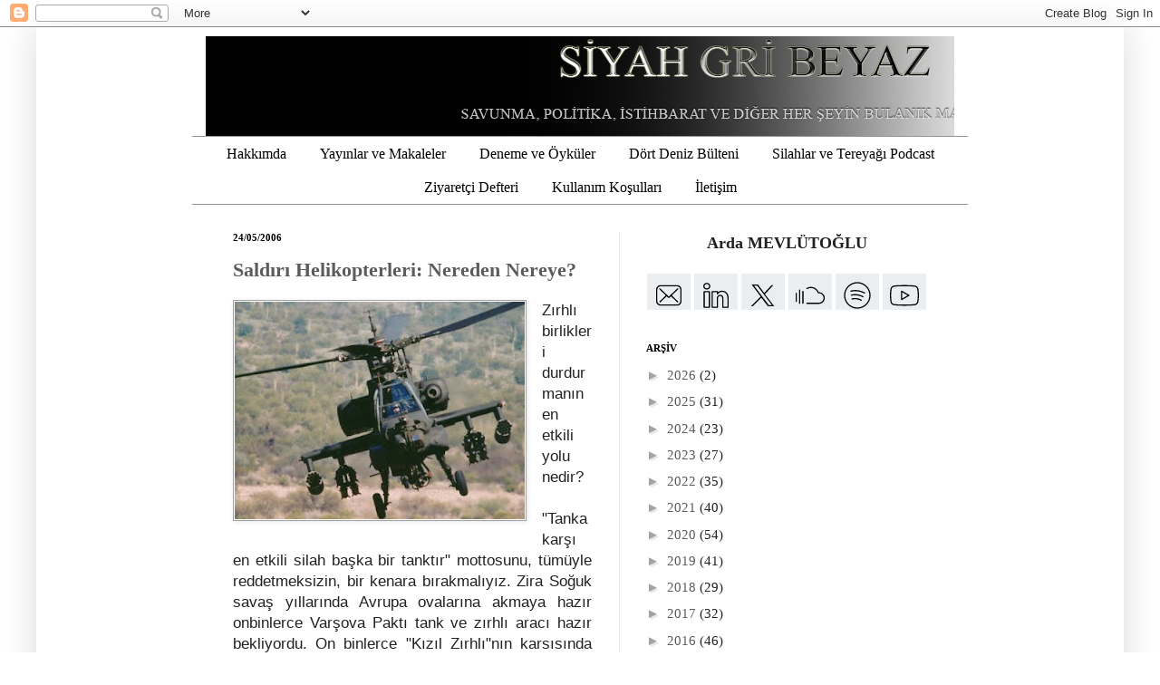

--- FILE ---
content_type: text/html; charset=UTF-8
request_url: https://www.siyahgribeyaz.com/2006/05/saldr-helikopterleri-nereden-nereye.html?m=0
body_size: 31908
content:
<!DOCTYPE html>
<html class='v2' dir='ltr' xmlns='http://www.w3.org/1999/xhtml' xmlns:b='http://www.google.com/2005/gml/b' xmlns:data='http://www.google.com/2005/gml/data' xmlns:expr='http://www.google.com/2005/gml/expr'>
<head>
<link href='https://www.blogger.com/static/v1/widgets/335934321-css_bundle_v2.css' rel='stylesheet' type='text/css'/>
<!-- Google tag (gtag.js) -->
<script async='async' src='https://www.googletagmanager.com/gtag/js?id=G-TJ9HZX6W8T'></script>
<script>
  window.dataLayer = window.dataLayer || [];
  function gtag(){dataLayer.push(arguments);}
  gtag('js', new Date());

  gtag('config', 'G-TJ9HZX6W8T');
</script>
<meta content='summary_large_image' name='twitter:card'/>
<meta content='@Siyah Gri Beyaz' name='twitter:site'/>
<meta content='Saldırı Helikopterleri: Nereden Nereye?' name='twitter:title'/>
<meta content='@Siyah Gri Beyaz' name='twitter:creator'/>
<meta content='https://blogger.googleusercontent.com/img/b/R29vZ2xl/AVvXsEg0QNM4pPiaO72DrpQj2fr0h4TCo8sNogdw2gm5Khp2Q7CCTYqLs7Vn9GuggRr1pCYu3PQwCxKnHohVD7xoxSknLVd9MJIuYdEiaTD5DxnaI_7Q5BMaNL7-okBgdeMmnXBMHUbleng5HSUH/s320/apache-AH64.jpg' name='twitter:image'/>
<link href='https://www.naval-database.com/favicon.ico' rel='shortcut icon'/>
<meta content='BPORTb78e48f6-380d-4048-8f38-d883519844981414093527546' name='blobr_token'/>
<meta content='IE=EmulateIE7' http-equiv='X-UA-Compatible'/>
<meta content='width=600' name='viewport'/>
<meta content='text/html; charset=UTF-8' http-equiv='Content-Type'/>
<meta content='blogger' name='generator'/>
<link href='https://www.siyahgribeyaz.com/favicon.ico' rel='icon' type='image/x-icon'/>
<link href='https://www.siyahgribeyaz.com/2006/05/saldr-helikopterleri-nereden-nereye.html' rel='canonical'/>
<link rel="alternate" type="application/atom+xml" title="Siyah Gri Beyaz - Atom" href="https://www.siyahgribeyaz.com/feeds/posts/default" />
<link rel="alternate" type="application/rss+xml" title="Siyah Gri Beyaz - RSS" href="https://www.siyahgribeyaz.com/feeds/posts/default?alt=rss" />
<link rel="service.post" type="application/atom+xml" title="Siyah Gri Beyaz - Atom" href="https://www.blogger.com/feeds/4249559763020856913/posts/default" />

<link rel="alternate" type="application/atom+xml" title="Siyah Gri Beyaz - Atom" href="https://www.siyahgribeyaz.com/feeds/303970298572741360/comments/default" />
<!--Can't find substitution for tag [blog.ieCssRetrofitLinks]-->
<link href='https://blogger.googleusercontent.com/img/b/R29vZ2xl/AVvXsEg0QNM4pPiaO72DrpQj2fr0h4TCo8sNogdw2gm5Khp2Q7CCTYqLs7Vn9GuggRr1pCYu3PQwCxKnHohVD7xoxSknLVd9MJIuYdEiaTD5DxnaI_7Q5BMaNL7-okBgdeMmnXBMHUbleng5HSUH/s320/apache-AH64.jpg' rel='image_src'/>
<meta content='https://www.siyahgribeyaz.com/2006/05/saldr-helikopterleri-nereden-nereye.html' property='og:url'/>
<meta content='Saldırı Helikopterleri: Nereden Nereye?' property='og:title'/>
<meta content='Savunma, politika, istihbarat ve diğer her şeyin bulanık mantığı' property='og:description'/>
<meta content='https://blogger.googleusercontent.com/img/b/R29vZ2xl/AVvXsEg0QNM4pPiaO72DrpQj2fr0h4TCo8sNogdw2gm5Khp2Q7CCTYqLs7Vn9GuggRr1pCYu3PQwCxKnHohVD7xoxSknLVd9MJIuYdEiaTD5DxnaI_7Q5BMaNL7-okBgdeMmnXBMHUbleng5HSUH/w1200-h630-p-k-no-nu/apache-AH64.jpg' property='og:image'/>
<title>Siyah Gri Beyaz: Saldırı Helikopterleri: Nereden Nereye?</title>
<style id='page-skin-1' type='text/css'><!--
/*
-----------------------------------------------
Blogger Template Style
Name:     Simple
Designer: Josh Peterson
URL:      www.noaesthetic.com
----------------------------------------------- */
/* Variable definitions
====================
<Variable name="keycolor" description="Main Color" type="color" default="#66bbdd"/>
<Group description="Page Text" selector="body">
<Variable name="body.font" description="Font" type="font"
default="normal normal 12px Arial, Tahoma, Helvetica, FreeSans, sans-serif"/>
<Variable name="body.text.color" description="Text Color" type="color" default="#222222"/>
</Group>
<Group description="Backgrounds" selector=".body-fauxcolumns-outer">
<Variable name="body.background.color" description="Outer Background" type="color" default="#66bbdd"/>
<Variable name="content.background.color" description="Main Background" type="color" default="#ffffff"/>
<Variable name="header.background.color" description="Header Background" type="color" default="transparent"/>
</Group>
<Group description="Links" selector=".main-outer">
<Variable name="link.color" description="Link Color" type="color" default="#2288bb"/>
<Variable name="link.visited.color" description="Visited Color" type="color" default="#888888"/>
<Variable name="link.hover.color" description="Hover Color" type="color" default="#33aaff"/>
</Group>
<Group description="Blog Title" selector=".header h1">
<Variable name="header.font" description="Font" type="font"
default="normal normal 60px Arial, Tahoma, Helvetica, FreeSans, sans-serif"/>
<Variable name="header.text.color" description="Title Color" type="color" default="#3399bb" />
</Group>
<Group description="Blog Description" selector=".header .description">
<Variable name="description.text.color" description="Description Color" type="color"
default="#777777" />
</Group>
<Group description="Tabs Text" selector=".tabs-inner .widget li a">
<Variable name="tabs.font" description="Font" type="font"
default="normal normal 14px Arial, Tahoma, Helvetica, FreeSans, sans-serif"/>
<Variable name="tabs.text.color" description="Text Color" type="color" default="#999999"/>
<Variable name="tabs.selected.text.color" description="Selected Color" type="color" default="#000000"/>
</Group>
<Group description="Tabs Background" selector=".tabs-outer .PageList">
<Variable name="tabs.background.color" description="Background Color" type="color" default="#f5f5f5"/>
<Variable name="tabs.selected.background.color" description="Selected Color" type="color" default="#eeeeee"/>
</Group>
<Group description="Post Title" selector="h3.post-title, .comments h4">
<Variable name="post.title.font" description="Font" type="font"
default="normal normal 22px Arial, Tahoma, Helvetica, FreeSans, sans-serif"/>
</Group>
<Group description="Date Header" selector=".date-header">
<Variable name="date.header.color" description="Text Color" type="color"
default="#222222"/>
<Variable name="date.header.background.color" description="Background Color" type="color"
default="transparent"/>
</Group>
<Group description="Post Footer" selector=".post-footer">
<Variable name="post.footer.text.color" description="Text Color" type="color" default="#666666"/>
<Variable name="post.footer.background.color" description="Background Color" type="color"
default="#f9f9f9"/>
<Variable name="post.footer.border.color" description="Shadow Color" type="color" default="#eeeeee"/>
</Group>
<Group description="Gadgets" selector="h2">
<Variable name="widget.title.font" description="Title Font" type="font"
default="normal bold 11px Arial, Tahoma, Helvetica, FreeSans, sans-serif"/>
<Variable name="widget.title.text.color" description="Title Color" type="color" default="#000000"/>
<Variable name="widget.alternate.text.color" description="Alternate Color" type="color" default="#999999"/>
</Group>
<Group description="Images" selector=".main-inner">
<Variable name="image.background.color" description="Background Color" type="color" default="#ffffff"/>
<Variable name="image.border.color" description="Border Color" type="color" default="#eeeeee"/>
<Variable name="image.text.color" description="Caption Text Color" type="color" default="#222222"/>
</Group>
<Group description="Accents" selector=".content-inner">
<Variable name="body.rule.color" description="Separator Line Color" type="color" default="#eeeeee"/>
<Variable name="tabs.border.color" description="Tabs Border Color" type="color" default="#eeeeee"/>
</Group>
<Variable name="body.background" description="Body Background" type="background"
color="#ffffff" default="$(color) none repeat scroll top left"/>
<Variable name="body.background.override" description="Body Background Override" type="string" default=""/>
<Variable name="body.background.gradient.cap" description="Body Gradient Cap" type="url"
default="url(http://www.blogblog.com/1kt/simple/gradients_light.png)"/>
<Variable name="body.background.gradient.tile" description="Body Gradient Tile" type="url"
default="url(http://www.blogblog.com/1kt/simple/body_gradient_tile_light.png)"/>
<Variable name="content.background.color.selector" description="Content Background Color Selector" type="string" default=".content-inner"/>
<Variable name="content.padding" description="Content Padding" type="length" default="10px"/>
<Variable name="content.padding.horizontal" description="Content Horizontal Padding" type="length" default="10px"/>
<Variable name="content.shadow.spread" description="Content Shadow Spread" type="length" default="40px"/>
<Variable name="content.shadow.spread.webkit" description="Content Shadow Spread (WebKit)" type="length" default="5px"/>
<Variable name="content.shadow.spread.ie" description="Content Shadow Spread (IE)" type="length" default="10px"/>
<Variable name="main.border.width" description="Main Border Width" type="length" default="0"/>
<Variable name="header.background.gradient" description="Header Gradient" type="url" default="none"/>
<Variable name="header.shadow.offset.left" description="Header Shadow Offset Left" type="length" default="-1px"/>
<Variable name="header.shadow.offset.top" description="Header Shadow Offset Top" type="length" default="-1px"/>
<Variable name="header.shadow.spread" description="Header Shadow Spread" type="length" default="1px"/>
<Variable name="header.padding" description="Header Padding" type="length" default="30px"/>
<Variable name="header.border.size" description="Header Border Size" type="length" default="1px"/>
<Variable name="header.bottom.border.size" description="Header Bottom Border Size" type="length" default="1px"/>
<Variable name="header.border.horizontalsize" description="Header Horizontal Border Size" type="length" default="0"/>
<Variable name="description.text.size" description="Description Text Size" type="string" default="140%"/>
<Variable name="tabs.margin.top" description="Tabs Margin Top" type="length" default="0" />
<Variable name="tabs.margin.side" description="Tabs Side Margin" type="length" default="30px" />
<Variable name="tabs.background.gradient" description="Tabs Background Gradient" type="url"
default="url(http://www.blogblog.com/1kt/simple/gradients_light.png)"/>
<Variable name="tabs.border.width" description="Tabs Border Width" type="length" default="1px"/>
<Variable name="tabs.bevel.border.width" description="Tabs Bevel Border Width" type="length" default="1px"/>
<Variable name="date.header.padding" description="Date Header Padding" type="string" default="inherit"/>
<Variable name="date.header.letterspacing" description="Date Header Letter Spacing" type="string" default="inherit"/>
<Variable name="date.header.margin" description="Date Header Margin" type="string" default="inherit"/>
<Variable name="post.margin.bottom" description="Post Bottom Margin" type="length" default="25px"/>
<Variable name="image.border.small.size" description="Image Border Small Size" type="length" default="2px"/>
<Variable name="image.border.large.size" description="Image Border Large Size" type="length" default="5px"/>
<Variable name="page.width.selector" description="Page Width Selector" type="string" default=".region-inner"/>
<Variable name="page.width" description="Page Width" type="string" default="auto"/>
<Variable name="main.section.margin" description="Main Section Margin" type="length" default="15px"/>
<Variable name="main.padding" description="Main Padding" type="length" default="15px"/>
<Variable name="main.padding.top" description="Main Padding Top" type="length" default="30px"/>
<Variable name="main.padding.bottom" description="Main Padding Bottom" type="length" default="30px"/>
<Variable name="paging.background"
color="#ffffff"
description="Background of blog paging area" type="background"
default="transparent none no-repeat scroll top center"/>
<Variable name="footer.bevel" description="Bevel border length of footer" type="length" default="0"/>
<Variable name="startSide" description="Side where text starts in blog language" type="automatic" default="left"/>
<Variable name="endSide" description="Side where text ends in blog language" type="automatic" default="right"/>
*/
/* Content
----------------------------------------------- */
body {
font: normal normal 15px 'Times New Roman', Times, FreeSerif, serif;
color: #222222;
background: #ffffff none repeat scroll top left;
padding: 0 40px 40px 40px;
}
html body .region-inner {
min-width: 0;
max-width: 70%;
width: auto;
}
a:link {
text-decoration:none;
color: #5c5c5c;
}
a:visited {
text-decoration:none;
color: #000000;
}
a:hover {
text-decoration:underline;
color: #000000;
}
.body-fauxcolumn-outer .fauxcolumn-inner {
background: transparent url(//www.blogblog.com/1kt/simple/body_gradient_tile_light.png) repeat scroll top left;
_background-image: none;
}
.body-fauxcolumn-outer .cap-top {
position: absolute;
z-index: 1;
height: 400px;
width: 100%;
background: #ffffff none repeat scroll top left;
}
.body-fauxcolumn-outer .cap-top .cap-left {
width: 100%;
background: transparent url(//www.blogblog.com/1kt/simple/gradients_light.png) repeat-x scroll top left;
_background-image: none;
}
.content-outer {
-moz-box-shadow: 0 0 40px rgba(0, 0, 0, .15);
-webkit-box-shadow: 0 0 5px rgba(0, 0, 0, .15);
-goog-ms-box-shadow: 0 0 10px #333333;
box-shadow: 0 0 40px rgba(0, 0, 0, .15);
margin-bottom: 1px;
}
.content-inner {
padding: 10px 10px;
}
.content-inner {
background-color: #ffffff;
}
/* Header
----------------------------------------------- */
.header-outer {
background: transparent none repeat-x scroll 0 -400px;
_background-image: none;
}
.Header h1 {
font: normal normal 60px 'Times New Roman', Times, FreeSerif, serif;
color: #cc4247;
text-shadow: -1px -1px 1px rgba(0, 0, 0, .2);
}
.Header h1 a {
color: #cc4247;
}
.Header .description {
font-size: 140%;
color: #878787;
}
.header-inner .Header .titlewrapper {
padding: 22px 30px;
}
.header-inner .Header .descriptionwrapper {
padding: 0 30px;
}
/* Tabs
----------------------------------------------- */
.tabs-inner .section:first-child {
border-top: 1px solid #959595;
}
.tabs-inner .section:first-child ul {
margin-top: -1px;
border-top: 1px solid #959595;
border-left: 0 solid #959595;
border-right: 0 solid #959595;
}
.tabs-inner .widget ul {
background: transparent none repeat-x scroll 0 -800px;
_background-image: none;
border-bottom: 1px solid #959595;
margin-top: 0;
margin-left: -30px;
margin-right: -30px;
}
.tabs-inner .widget li a {
display: inline-block;
padding: .6em 1em;
font: normal normal 16px 'Times New Roman', Times, FreeSerif, serif;
color: #000000;
border-left: 1px solid #ffffff;
border-right: 0 solid #959595;
}
.tabs-inner .widget li:first-child a {
border-left: none;
}
.tabs-inner .widget li.selected a, .tabs-inner .widget li a:hover {
color: #5c5c5c;
background-color: #959595;
text-decoration: none;
}
.PageList {text-align:center !important;}
.PageList li {display:inline !important; float:none !important;}
/* Columns
----------------------------------------------- */
.main-outer {
border-top: 0 solid #eeeeee;
}
.fauxcolumn-left-outer .fauxcolumn-inner {
border-right: 1px solid #eeeeee;
}
.fauxcolumn-right-outer .fauxcolumn-inner {
border-left: 1px solid #eeeeee;
}
/* Headings
----------------------------------------------- */
h2 {
margin: 0 0 1em 0;
font: normal bold 11px 'Times New Roman', Times, FreeSerif, serif;
color: #000000;
text-transform: uppercase;
}
/* Widgets
----------------------------------------------- */
.widget .zippy {
color: #a3a3a3;
text-shadow: 2px 2px 1px rgba(0, 0, 0, .1);
}
.widget .popular-posts ul {
list-style: none;
}
/* Posts
----------------------------------------------- */
.date-header span {
background-color: rgba(92,92,92,0);
color: #000000;
padding: inherit;
letter-spacing: inherit;
margin: inherit;
}
.main-inner {
padding-top: 30px;
padding-bottom: 30px;
}
.main-inner .column-center-inner {
padding: 0 15px;
}
.main-inner .column-center-inner .section {
margin: 0 15px;
}
.post {
margin: 0 0 25px 0;
}
h3.post-title, .comments h4 {
font: normal bold 22px 'Times New Roman', Times, FreeSerif, serif;
margin: .75em 0 0;
}
.post-body {
font-size: 110%;
line-height: 1.4;
position: relative;
}
.post-body img, .post-body .tr-caption-container, .Profile img, .Image img,
.BlogList .item-thumbnail img {
padding: 0;
background: #ffffff;
border: 1px solid #a3a3a3;
-moz-box-shadow: 1px 1px 5px rgba(0, 0, 0, .1);
-webkit-box-shadow: 1px 1px 5px rgba(0, 0, 0, .1);
box-shadow: 1px 1px 5px rgba(0, 0, 0, .1);
}
.post-body img, .post-body .tr-caption-container {
padding: 1px;
}
.post-body .tr-caption-container {
color: #000000;
}
.post-body .tr-caption-container img {
padding: 0;
background: transparent;
border: none;
-moz-box-shadow: 0 0 0 rgba(0, 0, 0, .1);
-webkit-box-shadow: 0 0 0 rgba(0, 0, 0, .1);
box-shadow: 0 0 0 rgba(0, 0, 0, .1);
}
.post-header {
margin: 0 0 1.5em;
line-height: 1.6;
font-size: 90%;
}
.post-footer {
margin: 20px -2px 0;
padding: 5px 10px;
border-bottom: 2px dotted #666666;
color: #7a7a7a;
background-color: transparent;
line-height: 1.6;
font-size: 90%;
}
#comments .comment-author {
padding-top: 1.5em;
border-top: 1px solid #eeeeee;
background-position: 0 1.5em;
}
#comments .comment-author:first-child {
padding-top: 0;
border-top: none;
}
.avatar-image-container {
margin: .2em 0 0;
}
#comments .avatar-image-container img {
border: 1px solid #a3a3a3;
}
/* Accents
---------------------------------------------- */
.section-columns td.columns-cell {
border-left: 1px solid #eeeeee;
}
.blog-pager {
background: transparent none no-repeat scroll top center;
}
.blog-pager-older-link, .home-link,
.blog-pager-newer-link {
background-color: #ffffff;
padding: 5px;
}
.footer-outer {
border-top: 0 dashed #bbbbbb;
}
/* Mobile
----------------------------------------------- */
body.mobile  {
padding: 0;
}
.mobile .content-inner {
padding: 0;
}
.mobile .content-outer {
-webkit-box-shadow: 0 0 3px rgba(0, 0, 0, .15);
box-shadow: 0 0 3px rgba(0, 0, 0, .15);
padding: 0 40px;
}
body.mobile .AdSense {
margin-left: -40px;
}
.mobile .tabs-inner .widget ul {
margin-left: 0;
margin-right: 0;
}
.mobile .post {
margin: 0;
}
.mobile .main-inner .column-center-inner .section {
margin: 0;
}
.mobile .main-inner {
padding-top: 20px;
padding-bottom: 20px;
}
.mobile .main-inner .column-center-inner {
padding: 0;
}
.mobile .date-header span {
padding: 0.4em 10px;
margin: 0 -10px;
}
.mobile h3.post-title {
margin: 0;
}
.mobile .blog-pager {
background: transparent;
}
.mobile .footer-outer {
border-top: none;
}
.mobile .main-inner, .mobile .footer-inner {
background-color: #ffffff;
}
.mobile-link-button {
background-color: #5c5c5c;
}
.mobile-link-button a:link, .mobile-link-button a:visited {
color: #ffffff;
}
#header-inner img {margin: 0 auto !important;}
.post a{font-weight:bold; text-decoration:none}
.post a:hover{text-decoration:underline}
#header-inner {text-align:center !important;} /*include this line if you are using Template Designer*/.sidebar {font-size: 15px}
--></style>
<link href='https://www.siyahgribeyaz.com/favicon.ico' rel='shortcut icon' type='image/x-icon'/>
<style id='template-skin-1' type='text/css'><!--
body {
min-width: 800px;
}
.content-outer, .content-fauxcolumn-outer, .region-inner {
min-width: 800px;
max-width: 600px(content.width);
_width: 800px;
}
.main-inner .columns {
padding-left: 0px;
padding-right: 370px;
}
.main-inner .fauxcolumn-center-outer {
left: 0px;
right: 370px;
/* IE6 does not respect left and right together */
_width: expression(this.parentNode.offsetWidth -
parseInt("0px") -
parseInt("370px") + 'px');
}
.main-inner .fauxcolumn-left-outer {
width: 0px;
}
.main-inner .fauxcolumn-right-outer {
width: 370px;
}
.main-inner .column-left-outer {
width: 0px;
right: 100%;
margin-left: -0px;
}
.main-inner .column-right-outer {
width: 370px;
margin-right: -370px;
}
#layout {
min-width: 0;
}
#layout .content-outer {
min-width: 0;
width: 600px;
}
#layout .region-inner {
min-width: 0;
width: auto;
}
--></style>
<script external-type='html' powr-token='www.siyahgribeyaz.com' src='//www.powr.io/powr.js'></script>
<link href='https://www.blogger.com/dyn-css/authorization.css?targetBlogID=4249559763020856913&amp;zx=59eb49b6-59fe-40d3-9631-8cd7c0a701ce' media='none' onload='if(media!=&#39;all&#39;)media=&#39;all&#39;' rel='stylesheet'/><noscript><link href='https://www.blogger.com/dyn-css/authorization.css?targetBlogID=4249559763020856913&amp;zx=59eb49b6-59fe-40d3-9631-8cd7c0a701ce' rel='stylesheet'/></noscript>
<meta name='google-adsense-platform-account' content='ca-host-pub-1556223355139109'/>
<meta name='google-adsense-platform-domain' content='blogspot.com'/>

</head>
<body class='loading'>
<div class='navbar section' id='navbar'><div class='widget Navbar' data-version='1' id='Navbar1'><script type="text/javascript">
    function setAttributeOnload(object, attribute, val) {
      if(window.addEventListener) {
        window.addEventListener('load',
          function(){ object[attribute] = val; }, false);
      } else {
        window.attachEvent('onload', function(){ object[attribute] = val; });
      }
    }
  </script>
<div id="navbar-iframe-container"></div>
<script type="text/javascript" src="https://apis.google.com/js/platform.js"></script>
<script type="text/javascript">
      gapi.load("gapi.iframes:gapi.iframes.style.bubble", function() {
        if (gapi.iframes && gapi.iframes.getContext) {
          gapi.iframes.getContext().openChild({
              url: 'https://www.blogger.com/navbar/4249559763020856913?po\x3d303970298572741360\x26origin\x3dhttps://www.siyahgribeyaz.com',
              where: document.getElementById("navbar-iframe-container"),
              id: "navbar-iframe"
          });
        }
      });
    </script><script type="text/javascript">
(function() {
var script = document.createElement('script');
script.type = 'text/javascript';
script.src = '//pagead2.googlesyndication.com/pagead/js/google_top_exp.js';
var head = document.getElementsByTagName('head')[0];
if (head) {
head.appendChild(script);
}})();
</script>
</div></div>
<div class='body-fauxcolumns'>
<div class='fauxcolumn-outer body-fauxcolumn-outer'>
<div class='cap-top'>
<div class='cap-left'></div>
<div class='cap-right'></div>
</div>
<div class='fauxborder-left'>
<div class='fauxborder-right'></div>
<div class='fauxcolumn-inner'>
</div>
</div>
<div class='cap-bottom'>
<div class='cap-left'></div>
<div class='cap-right'></div>
</div>
</div>
</div>
<div class='content'>
<div class='content-fauxcolumns'>
<div class='fauxcolumn-outer content-fauxcolumn-outer'>
<div class='cap-top'>
<div class='cap-left'></div>
<div class='cap-right'></div>
</div>
<div class='fauxborder-left'>
<div class='fauxborder-right'></div>
<div class='fauxcolumn-inner'>
</div>
</div>
<div class='cap-bottom'>
<div class='cap-left'></div>
<div class='cap-right'></div>
</div>
</div>
</div>
<div class='content-outer'>
<div class='content-cap-top cap-top'>
<div class='cap-left'></div>
<div class='cap-right'></div>
</div>
<div class='fauxborder-left content-fauxborder-left'>
<div class='fauxborder-right content-fauxborder-right'></div>
<div class='content-inner'>
<header>
<div class='header-outer'>
<div class='header-cap-top cap-top'>
<div class='cap-left'></div>
<div class='cap-right'></div>
</div>
<div class='fauxborder-left header-fauxborder-left'>
<div class='fauxborder-right header-fauxborder-right'></div>
<div class='region-inner header-inner'>
<div class='header section' id='header'><div class='widget Header' data-version='1' id='Header1'>
<div id='header-inner'>
<a href='https://www.siyahgribeyaz.com/?m=0' style='display: block'>
<img alt='Siyah Gri Beyaz' height='110px; ' id='Header1_headerimg' src='https://blogger.googleusercontent.com/img/a/AVvXsEizBG-LUDuxhBst8EbXX2M0sYzuMyDKcoMHQ820QxS1fEALQMfd-_7q56big_nqmvQ3hJerQmR-qol_IlpBOHAHK7bwVTMbdGRoh_6PxzGEZNUQir4mqKR4AMvWhKXAX_1l61d0--gkP_tNvMzXTuHlYZoWjZI5r8wMm_j0AoJ3QFgiwbeLQ3xLkqdzM8hV=s1106' style='display: block' width='1106px; '/>
</a>
</div>
</div></div>
</div>
</div>
<div class='header-cap-bottom cap-bottom'>
<div class='cap-left'></div>
<div class='cap-right'></div>
</div>
</div>
</header>
<div class='tabs-outer'>
<div class='tabs-cap-top cap-top'>
<div class='cap-left'></div>
<div class='cap-right'></div>
</div>
<div class='fauxborder-left tabs-fauxborder-left'>
<div class='fauxborder-right tabs-fauxborder-right'></div>
<div class='region-inner tabs-inner'>
<div class='tabs section' id='crosscol'><div class='widget PageList' data-version='1' id='PageList1'>
<div class='widget-content'>
<ul>
<li>
<a href='https://www.siyahgribeyaz.com/p/ben-kimim.html?m=0'>Hakkımda</a>
</li>
<li>
<a href='http://www.siyahgribeyaz.com/p/makaleler.html'>Yayınlar ve Makaleler</a>
</li>
<li>
<a href='http://www.siyahgribeyaz.com/p/deneme-oykuler.html'>Deneme ve Öyküler</a>
</li>
<li>
<a href='http://www.siyahgribeyaz.com/search/label/D%C3%B6rt%20Deniz%20B%C3%BClteni'>Dört Deniz Bülteni</a>
</li>
<li>
<a href='https://www.siyahgribeyaz.com/search/label/Silahlar%20ve%20Tereya%C4%9F%C4%B1'>Silahlar ve Tereyağı Podcast</a>
</li>
<li>
<a href='http://users4.smartgb.com/g/g.php?a=s&i=g44-17877-d6'>Ziyaretçi Defteri</a>
</li>
<li>
<a href='https://www.siyahgribeyaz.com/p/kullanm-kosullar.html?m=0'>Kullanım Koşulları</a>
</li>
<li>
<a href='http://www.siyahgribeyaz.com/p/iletisim.html'>İletişim</a>
</li>
</ul>
<div class='clear'></div>
</div>
</div></div>
<div class='tabs no-items section' id='crosscol-overflow'></div>
</div>
</div>
<div class='tabs-cap-bottom cap-bottom'>
<div class='cap-left'></div>
<div class='cap-right'></div>
</div>
</div>
<div class='main-outer'>
<div class='main-cap-top cap-top'>
<div class='cap-left'></div>
<div class='cap-right'></div>
</div>
<div class='fauxborder-left main-fauxborder-left'>
<div class='fauxborder-right main-fauxborder-right'></div>
<div class='region-inner main-inner'>
<div class='columns fauxcolumns'>
<div class='fauxcolumn-outer fauxcolumn-center-outer'>
<div class='cap-top'>
<div class='cap-left'></div>
<div class='cap-right'></div>
</div>
<div class='fauxborder-left'>
<div class='fauxborder-right'></div>
<div class='fauxcolumn-inner'>
</div>
</div>
<div class='cap-bottom'>
<div class='cap-left'></div>
<div class='cap-right'></div>
</div>
</div>
<div class='fauxcolumn-outer fauxcolumn-left-outer'>
<div class='cap-top'>
<div class='cap-left'></div>
<div class='cap-right'></div>
</div>
<div class='fauxborder-left'>
<div class='fauxborder-right'></div>
<div class='fauxcolumn-inner'>
</div>
</div>
<div class='cap-bottom'>
<div class='cap-left'></div>
<div class='cap-right'></div>
</div>
</div>
<div class='fauxcolumn-outer fauxcolumn-right-outer'>
<div class='cap-top'>
<div class='cap-left'></div>
<div class='cap-right'></div>
</div>
<div class='fauxborder-left'>
<div class='fauxborder-right'></div>
<div class='fauxcolumn-inner'>
</div>
</div>
<div class='cap-bottom'>
<div class='cap-left'></div>
<div class='cap-right'></div>
</div>
</div>
<!-- corrects IE6 width calculation -->
<div class='columns-inner'>
<div class='column-center-outer'>
<div class='column-center-inner'>
<div class='main section' id='main'><div class='widget Blog' data-version='1' id='Blog1'>
<div class='blog-posts hfeed'>

          <div class="date-outer">
        
<h2 class='date-header'><span>24/05/2006</span></h2>

          <div class="date-posts">
        
<div class='post-outer'>
<div class='post hentry'>
<a name='303970298572741360'></a>
<h3 class='post-title entry-title'>
<a href='https://www.siyahgribeyaz.com/2006/05/saldr-helikopterleri-nereden-nereye.html?m=0'>Saldırı Helikopterleri: Nereden Nereye?</a>
</h3>
<div class='post-header'>
<div class='post-header-line-1'></div>
</div>
<div class='post-body entry-content'>
<div class="separator" style="clear: both; text-align: center;">
</div>
<h3 class="post-title" style="font-family: arial; text-align: justify;">
</h3>
<div style="font-family: arial; text-align: justify;">
</div>
<div class="MsoNormal" style="font-family: arial; text-align: justify;">
<div class="separator" style="clear: both; text-align: center;">
<a href="https://blogger.googleusercontent.com/img/b/R29vZ2xl/AVvXsEg0QNM4pPiaO72DrpQj2fr0h4TCo8sNogdw2gm5Khp2Q7CCTYqLs7Vn9GuggRr1pCYu3PQwCxKnHohVD7xoxSknLVd9MJIuYdEiaTD5DxnaI_7Q5BMaNL7-okBgdeMmnXBMHUbleng5HSUH/s1600/apache-AH64.jpg" imageanchor="1" style="clear: left; float: left; margin-bottom: 1em; margin-right: 1em;"><img border="0" height="240" src="https://blogger.googleusercontent.com/img/b/R29vZ2xl/AVvXsEg0QNM4pPiaO72DrpQj2fr0h4TCo8sNogdw2gm5Khp2Q7CCTYqLs7Vn9GuggRr1pCYu3PQwCxKnHohVD7xoxSknLVd9MJIuYdEiaTD5DxnaI_7Q5BMaNL7-okBgdeMmnXBMHUbleng5HSUH/s320/apache-AH64.jpg" width="320" /></a></div>
<span lang="TR">Zırhlı birlikleri durdurmanın en etkili yolu nedir?&nbsp;</span><br />
<br />
<span lang="TR"><o:p></o:p></span></div>
<div style="font-family: arial; text-align: justify;">
</div>
<div class="MsoNormal" style="font-family: arial; text-align: justify;">
<span lang="TR"><o:p> </o:p></span></div>
<div style="font-family: arial; text-align: justify;">
</div>
<div class="MsoNormal" style="font-family: arial; text-align: justify;">
<span lang="TR">"Tanka karşı en etkili silah başka bir tanktır" mottosunu, tümüyle reddetmeksizin, bir kenara bırakmalıyız. Zira Soğuk savaş yıllarında Avrupa ovalarına akmaya hazır onbinlerce Varşova Paktı tank ve zırhlı aracı hazır bekliyordu. On binlerce "Kızıl Zırhlı"nın karsısında 90, 105, 120mm çapında on binlerce namlu yoktu. Dolayısıyla onları hızlı biçimde durdurmanın yegane yolu tanksavar füzeleriydi. Füze ise, onu ateşleyecek ve güdecek bir fırlatıcıya ihtiyaç duyar.&nbsp;</span><br />
<span lang="TR"><br />
<o:p></o:p></span></div>
<div style="font-family: arial; text-align: justify;">
</div>
<div class="MsoNormal" style="font-family: arial; text-align: justify;">
<span lang="TR"><o:p> </o:p></span></div>
<div style="font-family: arial; text-align: justify;">
</div>
<div class="MsoNormal" style="font-family: arial; text-align: justify;">
<span lang="TR">Bu durumda su soruya yanıt aramalıyız: Füzeyi en etkili hangi fırlatıcıdan fırlatırız?&nbsp;</span><br />
<br />
<a name="more"></a><br /><br />
<span lang="TR"><o:p></o:p></span></div>
<div style="font-family: arial; text-align: justify;">
</div>
<div class="MsoNormal" style="font-family: arial; text-align: justify;">
<span lang="TR"><o:p> </o:p></span></div>
<div style="font-family: arial; text-align: justify;">
</div>
<div class="MsoNormal" style="font-family: arial; text-align: justify;">
<b><span lang="TR">1.</span></b><span lang="TR"> Kamyon ve jeep'lerin kasasına monteli lançerlerden: Ucuz çözüm. Mekanize piyade ile birlikte hareket eden araçlar. Yola bağımlıdırlar, arazi kabiliyetleri düşük veya hiç yoktur. Ucuzluk ve basitlikleri sebebiyle çok sayıda temin edilebilirler&nbsp;</span><br />
<br />
<span lang="TR"><o:p></o:p></span></div>
<div style="font-family: arial; text-align: justify;">
</div>
<div class="MsoNormal" style="font-family: arial; text-align: justify;">
<span lang="TR"><o:p> </o:p></span></div>
<div style="font-family: arial; text-align: justify;">
</div>
<div class="MsoNormal" style="font-family: arial; text-align: justify;">
<b><span lang="TR">2.</span></b><span lang="TR"> Zırhlı ve paletli araçlara monteli lançerler: Nispeten pahalı çözüm. Mekanize piyadelerle birlikte her türlü arazi koşulunda tam zırh korumasında anti tank görevi görebilirler. Bir önceki çözümden nispeten pahalıdırlar, nispeten az sayıda üretilirler, ancak tank birlikleri ile es güdümlü hareket edebilmeleri sebebiyle zırhlı savaş doktrinine uygundurlar.&nbsp;</span><br />
<br />
<span lang="TR"><o:p></o:p></span></div>
<div style="font-family: arial; text-align: justify;">
</div>
<div class="MsoNormal" style="font-family: arial; text-align: justify;">
<span lang="TR"><o:p> </o:p></span></div>
<div style="font-family: arial; text-align: justify;">
</div>
<div class="MsoNormal" style="font-family: arial; text-align: justify;">
<b><span lang="TR">3.</span></b><span lang="TR"> Helikopterlere monteli lançerlerden: saldırı uçaklarını saymazsak en pahalı çözüm. Helikopterin uçuş masrafı, pahalı aviyonik ve alt sistemlerin idame maliyetleri ve harekatlarının hava koşullarına bağımlı olması eksi özellikleridir. Ancak sürat ve kesinlik sağlarlar.&nbsp;</span><br />
<br />
<span lang="TR"><o:p></o:p></span></div>
<div style="font-family: arial; text-align: justify;">
</div>
<div class="MsoNormal" style="font-family: arial; text-align: justify;">
<span lang="TR"><o:p> </o:p></span></div>
<div style="font-family: arial; text-align: justify;">
</div>
<div class="MsoNormal" style="font-family: arial; text-align: justify;">
<span lang="TR">1 numaralı opsiyon <b>Land Rover</b> ve <b>Mercedes</b> jeep kasasına monteli <b>Mila</b>n ve <b>Hot</b> ile <b>HMWVV</b> tavanına monteli <b>TOW</b>'ları,&nbsp;</span><br />
<br />
<span lang="TR"><o:p></o:p></span></div>
<div style="font-family: arial; text-align: justify;">
</div>
<div class="MsoNormal" style="font-family: arial; text-align: justify;">
<span lang="TR"><o:p> </o:p></span></div>
<div style="font-family: arial; text-align: justify;">
</div>
<div class="MsoNormal" style="font-family: arial; text-align: justify;">
<span lang="TR">2 numaralı opsiyon <b>Warrior</b>, <b>Bradley</b>, <b>Marder</b> gibi top + güdümlü füze kombinasyonuna sahip, paletli, zırhlı ve piyade taşıyan araçları doğurmuştur.&nbsp;</span><br />
<br />
<span lang="TR"><o:p></o:p></span></div>
<div style="font-family: arial; text-align: justify;">
</div>
<div class="MsoNormal" style="font-family: arial; text-align: justify;">
<span lang="TR"><o:p> </o:p></span></div>
<div style="font-family: arial; text-align: justify;">
</div>
<div class="MsoNormal" style="font-family: arial; text-align: justify;">
<span lang="TR">3 numara için ise farklı alt-opsiyonlar gerçekleşmiştir:&nbsp;</span><br />
<br />
<span lang="TR"><o:p></o:p></span></div>
<div style="font-family: arial; text-align: justify;">
</div>
<div class="MsoNormal" style="font-family: arial; text-align: justify;">
<b><span lang="TR"><o:p> </o:p></span></b></div>
<div style="font-family: arial; text-align: justify;">
</div>
<div class="MsoNormal" style="font-family: arial; text-align: justify;">
<b><span lang="TR">3a.</span></b><span lang="TR"> "<i>Dedicated</i>" tanksavar helikopterleri&nbsp;</span><br />
<br />
<span lang="TR"><o:p></o:p></span></div>
<div style="font-family: arial; text-align: justify;">
</div>
<div class="MsoNormal" style="font-family: arial; text-align: justify;">
<b><span lang="TR">3b.</span></b><span lang="TR"> Tanksavar helikopterine dönüştürülen genel maksat - hafif helikopterler&nbsp;</span><br />
<br />
<span lang="TR"><o:p></o:p></span></div>
<div style="font-family: arial; text-align: justify;">
</div>
<div class="MsoNormal" style="font-family: arial; text-align: justify;">
<span lang="TR"><o:p> </o:p></span></div>
<div style="font-family: arial; text-align: justify;">
</div>
<div class="MsoNormal" style="font-family: arial; text-align: justify;">
<span lang="TR">Dikkat edilecek olursa <b>Tiger</b>, <b>A-129 Mangusta</b> ile birlikte Avrupa'da üretilen ilk "<i>dedicated</i>" saldırı / tanksavar helikopteridir. Bu iki helikoptere kadar Avrupa'daki <b>NATO</b> ülkeleri <b>Gazelle</b>, <b>BO-105</b>, <b>Lynx</b> gibi genel maksat helikopterlerine hedef tespit - teşhis sistemi ile <b>TOW</b> / <b>HOT</b> gibi tanksavar füzeleri entegre ediyorlardı. Kargo kompartmaninda yedek füzeler de taşıyan bu helikopterlerin bakim ve idamesi, "<i>dedicated</i>" saldırı helikopterlerine göre daha kolay ve ucuzdu. kısa sürede çok sayıda füzeyi, "<i>dedicated</i>" tanksavar helikopterleri kadar olmasa bile oldukça etkili biçimde ateşleyebiliyorlardı ve hepsinden önemlisi fazla pahalı değillerdi (bu özellik hatırı sayılır ihracat başarısı kazanmalarını da sağlamıştır - <i>fakir adamın saldırı helikopteri</i>).&nbsp;</span><br />
<br />
<span lang="TR"><o:p></o:p></span></div>
<div style="font-family: arial; text-align: justify;">
</div>
<div class="MsoNormal" style="font-family: arial; text-align: justify;">
<span lang="TR"><o:p> </o:p></span></div>
<div style="font-family: arial; text-align: justify;">
</div>
<div class="MsoNormal" style="font-family: arial; text-align: justify;">
<span lang="TR">Pahalı sensör ve aviyoniklere sahip saldırı helikopterlerinin isletmesi ve harekatı gerçekten zor ve masraflıdır. ABD <b>Kosova</b>'ya Apache filosu gönderirken (yanılmıyorsam 24 adetti), risk analizinde tüm pilotları kaybedebileceğini hesaplamış, Apache'lerin harekat bölgesini "yumuşatmak" için <b>MLRS</b> bataryası konuşlandırmış, bölgedeki olası hedefleri ve tehdit alanlarını tespit için bir <b>E-8</b> <b>JSTARS</b>'ı görevlendirmiş, bölgeye (sayısını hatırlayamadığım) tank tabur(ları) kaydırmış, <b>C-17</b>'lerle lojistik destek amaçlı 160 sorti uçuş yapmıştır. Sonuç? Harbe hazırlık oranı 60%'dan düşük olmuş, <b>AH-64</b>'ler hiç bir muharebe görevine çıkamamış, ilk uçuşta iki pilotun kaybedildiği bir kaza yaşanmıştır. "Maliyet - etkinlik öyküleri" kitabına girmeyi pek haketmeyen bir sicil...[1]&nbsp;</span><br />
<br />
<span lang="TR"><o:p></o:p></span></div>
<div style="font-family: arial; text-align: justify;">
</div>
<div class="MsoNormal" style="font-family: arial; text-align: justify;">
<span lang="TR"><o:p> </o:p></span></div>
<div style="font-family: arial; text-align: justify;">
</div>
<div class="MsoNormal" style="font-family: arial; text-align: justify;">
<span lang="TR">Bu, <b>AH-64</b>'ün kötü, basarisiz bir helikopter olduğu anlamına gelmiyor. <b>AH-64</b> gibi "dedicated" bir saldırı helikopterini doğuran ihtiyaçlar ile doğrudan ilintili. ABD'nin Varşova Paktı zırhlılarını imha etmek için helikopterlere ağırlık vermesinin nedeni, ABD Kara Kuvvetleri, Kara Havacılığı doktrininde gizli. Su satırlara bakalım <b>[2]</b>:&nbsp;</span><br />
<br />
<span lang="TR"><o:p></o:p></span></div>
<div style="font-family: arial; text-align: justify;">
</div>
<div class="MsoNormal" style="font-family: arial; text-align: justify;">
<span lang="TR"><o:p> </o:p></span></div>
<div style="font-family: arial; text-align: justify;">
</div>
<div class="MsoNormal" style="font-family: arial; text-align: justify;">
<i>Army operations require worldwide strategic mobility. Given this requirement, Army forces must have the capability to conduct operations in any environment under any conditions. These conditions include war and other operations. Army aviation doctrine focuses on the integration and synchronization of aviation forces within the framework of the operational concepts of the land component commander. The ability to successfully fight and/or conduct other operations depends on the correct application of the five basic tenets of Army aviation doctrine.</i><br />
<br />
<i><o:p></o:p></i></div>
<div style="font-family: arial; text-align: justify;">
</div>
<div class="MsoNormal" style="font-family: arial; text-align: justify;">
<i><span lang="TR"><o:p> </o:p></span></i></div>
<div style="font-family: arial; text-align: justify;">
</div>
<div class="MsoNormal" style="font-family: arial; text-align: justify;">
<i><span lang="TR">Air assault division aviation brigade. The primary mission of the air assault division aviation brigade is to deploy worldwide on short notice; plan, coordinate, and execute aviation operations as an integrated element of an air assault combined arms team; and find, fix, and destroy enemy forces in joint, combined, or unilateral operations.</span></i><br />
<br />
<i><span lang="TR"><o:p></o:p></span></i></div>
<div style="font-family: arial; text-align: justify;">
</div>
<div class="MsoNormal" style="font-family: arial; text-align: justify;">
<span lang="TR"><o:p> </o:p></span></div>
<div style="font-family: arial; text-align: justify;">
</div>
<div class="MsoNormal" style="font-family: arial; text-align: justify;">
<span lang="TR">Normalde zırhlı araçlara karşı en optimum çözüm yine zırhlı araçlarken, ABD'yi pahalı, sofistike, bakim ve idamesi masraflı ve zahmetli saldırı helikopterlerine yönelten koşul budur: hareketlilik. Herhangi bir kriz anında stratejik nakliye uçaklarıyla çok sayıda saldırı helikopteri ve destek ekipmanı taşınabilir, ancak ayni sayıda zırhlı savaş aracının kısa sürede taşınması mümkün değildir.&nbsp;</span><br />
<br />
<span lang="TR"><o:p></o:p></span></div>
<div style="font-family: arial; text-align: justify;">
</div>
<div class="MsoNormal" style="font-family: arial; text-align: justify;">
<span lang="TR"><o:p> </o:p></span></div>
<div style="font-family: arial; text-align: justify;">
</div>
<div class="MsoNormal" style="font-family: arial; text-align: justify;">
<span lang="TR">Yer ateşine karsı dayanıksız (<i>ya da dayanıklılığı düşük diyelim</i>) helikopterlerin olabildiği kadar fazla sayıda düşman zırhlı aracını bertaraf etmesinin yolu, onları uzun menzilden tespit ve teşhis etmesi, yine uzun menzilden füzelerini ateşleyebilmesidir. Tel güdümlü füze kullanılamaz, zira uzun menzilde tel güdümü, uzun hover süresi, dolayısıyla savunmasızlık demektir. Bu durumda at - unut tipi füzelerin kullanılması gerekecektir. At - unut tipi uzun menzilli tanksavar füzelerinin geliştirme ve üretim süreçleri zahmetli ve pahalıdır, karmaşıktırlar (bkz: <b>Hellfire</b>). ABD savaş sanayii, hele 80'lerdeki aşırı agresif <b>Reagan</b> politikalarının da yardımıyla bu tür bir yükü kaldırabilecek kapasitedeydi; sonuçta AH-64 + Hellfire kombinasyonu ortaya çıkabildi.&nbsp;</span><br />
<br />
<span lang="TR"><o:p></o:p></span></div>
<div style="font-family: arial; text-align: justify;">
</div>
<div class="MsoNormal" style="font-family: arial; text-align: justify;">
<span lang="TR"><o:p> </o:p></span></div>
<div style="font-family: arial; text-align: justify;">
</div>
<div class="MsoNormal" style="font-family: arial; text-align: justify;">
<span lang="TR">Peki Avrupa&#8217;yı "<i>dedicated</i>" tanksavar helikopteri arayışına iten sebep nedir?&nbsp;</span><br />
<br />
<span lang="TR"><o:p></o:p></span></div>
<div style="font-family: arial; text-align: justify;">
</div>
<div class="MsoNormal" style="font-family: arial; text-align: justify;">
<span lang="TR"><o:p> </o:p></span></div>
<div style="font-family: arial; text-align: justify;">
</div>
<div class="MsoNormal" style="font-family: arial; text-align: justify;">
<span lang="TR">Öncelikle şurada bir es verelim: <b>Tiger</b> tasarım felsefesi olarak "<i>dedicated</i>" bir tanksavar helikopteri değildir. Birden fazla tipte göreve uyarlanabilecek sensör ve silah konfigürasyonuna sahip olmak üzere tasarlanmıştır. Tespiti zor, tespit edilse bile vurulması zor (ince silüet, aktif - pasif koruma tedbirleri, diğer muharebe unsurları ile entegre bilgi dağıtım sistemi gibi), hızlı bir helikopter üzerine, eskort, hafif destek ve tanksavar görevleri için farklı sensör ve silah yüklerinin taşınabilmesi amaçlanmıştır. <b>Tiger</b>, olası bir savaşta ön hatların gerisine hızlıca sarkıp tabiri caizse "<i>pinpoint</i>" saldırılar yapıp ayni süratle geri dönmek için tasarlanmıştır, diğer görevleri arasında <b>NATO</b> zırhlı ve mekanize konvoylarına refakat, hafif silahlı kesif bulunmaktadır. Bu görev yelpazesi <b>AH-64</b> için düşünülmemiştir örneğin, Apache'nin görevini belirleyen kıstaslar incelenirse aradaki fark anlaşılacaktır.&nbsp;</span><br />
<br />
<span lang="TR"><o:p></o:p></span></div>
<div style="font-family: arial; text-align: justify;">
</div>
<div class="MsoNormal" style="font-family: arial; text-align: justify;">
<span lang="TR"><o:p> </o:p></span></div>
<div style="font-family: arial; text-align: justify;">
</div>
<div class="MsoNormal" style="font-family: arial; text-align: justify;">
<span lang="TR">Altını çizmek isterim: <b>A-129 Mangusta</b>'nın başlangıçta makineli topsuz olarak üretilmesin de sağlayan etkenler benzerdir. Çünkü kısa / orta menzilli tel güdümlü tanksavar füzeleri taşıyan, manevra kabiliyeti yüksek olmayan genel maksat helikopterlerinin, gelişmiş mobil Sovyet alçak irtifa / kısa menzil hava savunma sistemleri karsısında sansı yoktu. Bir tanksavar helikopterinin makineli top kullanacak kadar Sovyet ileri hatlarına yaklaşabilmesi olanak dışıydı. Tek amaç vardı: hızlı ol - vur - hızlıca kaç.&nbsp;</span><br />
<br />
<span lang="TR"><o:p></o:p></span></div>
<div style="font-family: arial; text-align: justify;">
</div>
<div class="MsoNormal" style="font-family: arial; text-align: justify;">
<span lang="TR"><o:p> </o:p></span></div>
<div style="font-family: arial; text-align: justify;">
</div>
<div class="MsoNormal" style="font-family: arial; text-align: justify;">
<span lang="TR">Soğuk savaş sona erip üstüne 1991 <b>Körfez Savaşı</b>&#8217;nda <b>AH-64</b>'ün üstlendiği görevler görülünce saldırı helikopteri doktrininin değişime uğraması kaçınılmaz oldu.&nbsp;</span><br />
<br />
<span lang="TR"><o:p></o:p></span></div>
<div style="font-family: arial; text-align: justify;">
</div>
<div class="MsoNormal" style="font-family: arial; text-align: justify;">
<span lang="TR"><o:p> </o:p></span></div>
<div style="font-family: arial; text-align: justify;">
</div>
<div class="MsoNormal" style="font-family: arial; text-align: justify;">
<span lang="TR">Körfez'de Apache'ler tanksavar rolünün yanında sabit üs ve tesislerin imhası, hafif zırhlı ya da zırhsız düşman hareketli unsurlarının vurulması gibi görevlerde sıklıkla kullanıldılar. makineli top ve güdümsüz roket gibi başlangıçta ikincil olarak düşünülen silahlara çok fazla is düştü.&nbsp;</span><br />
<br />
<span lang="TR"><o:p></o:p></span></div>
<div style="font-family: arial; text-align: justify;">
</div>
<div class="MsoNormal" style="font-family: arial; text-align: justify;">
<span lang="TR"><o:p> </o:p></span></div>
<div style="font-family: arial; text-align: justify;">
</div>
<div class="MsoNormal" style="font-family: arial; text-align: justify;">
<b><span lang="TR">Somali</span></b><span lang="TR">, <b>Kosova</b>, <b>Afganistan</b> ve en nihayetinde (tekrar) <b>Irak</b>, saldırı helikopterleri için yeni test alanları oldular.&nbsp;</span><br />
<br />
<span lang="TR"><o:p></o:p></span></div>
<div style="font-family: arial; text-align: justify;">
</div>
<div class="MsoNormal" style="font-family: arial; text-align: justify;">
<span lang="TR"><o:p> </o:p></span></div>
<div style="font-family: arial; text-align: justify;">
</div>
<div class="MsoNormal" style="font-family: arial; text-align: justify;">
<span lang="TR">Saldırı helikopterlerinin görev alanı geniş Avrupa düzlüklerinden dağlık, ormanlık, bazen çöl arazilere, ama ekseriyetle şehirlere, meskun mahallere kaydı. Helikopterler, <b>Shilka</b>'larla, <b>Tunguska</b>'larla değil, <b>Doçka</b>'larla, <b>RPG</b>'lerle, <b>SA-7</b>'lerle, <b>PKM</b>'lerle boğuşmaya başladılar. Pahalı sensörlerin yapacağı fazla bir şey yoktu, çünkü onları taşıyan helikopterler 12.7, 14.5mm çapındaki mermilere belli bir seviyeye kadar tahammül edecek şekilde tasarlanmıştı.&nbsp;</span><br />
<br />
<span lang="TR"><o:p></o:p></span></div>
<div style="font-family: arial; text-align: justify;">
</div>
<div class="MsoNormal" style="font-family: arial; text-align: justify;">
<span lang="TR"><o:p> </o:p></span></div>
<div style="font-family: arial; text-align: justify;">
</div>
<div class="MsoNormal" style="font-family: arial; text-align: justify;">
<span lang="TR">Aşağıdaki alıntıya dikkat çekmek isterim <b>[3]</b>:&nbsp;</span><br />
<br />
<span lang="TR"><o:p></o:p></span></div>
<div style="font-family: arial; text-align: justify;">
</div>
<div class="MsoNormal" style="font-family: arial; text-align: justify;">
<span lang="TR"><o:p> </o:p></span></div>
<div style="font-family: arial; text-align: justify;">
</div>
<div class="MsoNormal" style="font-family: arial; text-align: justify;">
<i>As for tactical changes, AH-64D missions reverted to traditional close support air operations, while deep penetration attacks were to be fiown only within the new "joint tasking" network. Indeed, only two days after 24 March, APACHEs carried out another deep penetration raid already using these new tactics. The attack was preceded by thorough reconnaissance flown by fixed-wing and unmanned surveiliance platforms, pinpointing hi-risk threat zones. Further, to support the mission a security "ring of steel" was formed around the key terrain to neutralise ali identified threat positions before the arrival of the APACHEs, This included a four-minute artillery bombardment (directed by UAVs) securing a 2km-dia. circle around the objective. Once inside the "Red Zone", the AH-64Ds shifted immediately to an outer ring launching their armament against the pre-designated targets. Once the combat zone was secure, the ground forces moved in, while the APACHEs protected their flanks from an 8km-wide perimeter. The entire mission was coordinated with a flight of US Navy F/A-18 which were cruising overhead, on stand-by call to be directed on to "pop-up" targets by CAS controllers. While this mission itself was not particularly spectacular in results, all of the choppers returned safely to their desert base, clearly proving that these ad-hoc combat adapted tactics were sound. In half a dozen such missions which followed, AH-64Ds destroyed some 200 Iraqi air defence systems, AFVs and artillery pieces, firing 40,000 rounds of 30mm ammunition and over a thousand HELLFIRE and 2.75" HYDRA rockets. Close air support functioned perfectly using the "over-the-shoutder" attack method being "on call" from the ground troops to attack designated targets.&nbsp;</i><br />
<br />
<i><o:p></o:p></i></div>
<div style="font-family: arial; text-align: justify;">
</div>
<div class="MsoNormal" style="font-family: arial; text-align: justify;">
<i><o:p> </o:p></i></div>
<div style="font-family: arial; text-align: justify;">
</div>
<div class="MsoNormal" style="font-family: arial; text-align: justify;">
<i>The new tactics also proved themselves adequately in later urban warfare conditions, where AH-64D's flew combat patrols low over the rooftops in southern Baghdad supporting advancing ground forces fighting below.</i><br />
<br />
<i><o:p></o:p></i></div>
<div style="font-family: arial; text-align: justify;">
</div>
<div class="MsoNormal" style="font-family: arial; text-align: justify;">
<span lang="TR"><o:p> </o:p></span></div>
<div style="font-family: arial; text-align: justify;">
</div>
<div class="MsoNormal" style="font-family: arial; text-align: justify;">
<span lang="TR"><o:p> </o:p></span></div>
<div style="font-family: arial; text-align: justify;">
</div>
<div class="MsoNormal" style="font-family: arial; text-align: justify;">
<b><span lang="TR">F/A-18</span></b><span lang="TR">'ler, <b>İHA</b>'lar, bu pasajda geçmeyen ama "olmazsa olmaz" kabilinden <b>OH-58D Kiowa Warrior</b>'lar... "Pahalı" kelimesini tekrar tartışalım mı? Bir helikoptere "pahalı" demek, diğerinin "paha"sını görmezden gelmek olmamalı...&nbsp;</span><br />
<br />
<span lang="TR"><o:p></o:p></span></div>
<div style="font-family: arial; text-align: justify;">
</div>
<div class="MsoNormal" style="font-family: arial; text-align: justify;">
<span lang="TR"><o:p> </o:p></span></div>
<div style="font-family: arial; text-align: justify;">
</div>
<div class="MsoNormal" style="font-family: arial; text-align: justify;">
<span lang="TR">Devam edelim <b>[4]</b>:&nbsp;</span><br />
<br />
<span lang="TR"><o:p></o:p></span></div>
<div style="font-family: arial; text-align: justify;">
</div>
<div class="MsoNormal" style="font-family: arial; text-align: justify;">
<span lang="TR"><o:p> </o:p></span></div>
<div style="font-family: arial; text-align: justify;">
</div>
<div class="MsoNormal" style="font-family: arial; text-align: justify;">
<i>Both in </i><st1:place><i>Central  Europe</i></st1:place><i> and the </i><st1:place><i>Middle  East</i></st1:place><i>, the perspective of massed armoured clashes led to the development of dedicated anti-tank helicopters performing the role of specialised flying tank destroyers. In recent years, however, the new emphasis on limited conflicts and "robust" peacekeeping operations on the one hand, and the emergence of the Network Centric Warfare (NWC) mantra on the other have caused attention being rather shifted towards more flexible designs. While anti-tank missions remain important, so now are armed recce, anti-guerrilla warfare and increasingly also operations in urban areas. As a direct consequence of this evolution in roles and missions, the threats which attack helicopters face are aiso changing. More precisely, threats can now assume various forms and be much less predictable than it was previously the case in the framework of a conventional conflict. The US Army has lost a few AH-64s in Iraq, but none of these iosses was due to the main threat - the ZSU-23-4 SHILKA SPAAG - that the APACHE was originally expected to encounter while operating against massed Soviet Army armour at the Fulda Gap. It is the whole issue of helicopter vulnerability and survivability that needs to be critically reassessed.</i><br />
<br />
<i><o:p></o:p></i></div>
<div style="font-family: arial; text-align: justify;">
</div>
<div class="MsoNormal" style="font-family: arial; text-align: justify;">
<span lang="TR"><o:p> </o:p></span></div>
<div style="font-family: arial; text-align: justify;">
</div>
<div class="MsoNormal" style="font-family: arial; text-align: justify;">
<span lang="TR"><o:p> </o:p></span></div>
<div style="font-family: arial; text-align: justify;">
</div>
<div class="MsoNormal" style="font-family: arial; text-align: justify;">
<span lang="TR">En son Irak harekatı ve akabinde tırmanan direniş hareketinin doğurduğu taktik ihtiyaçlar göstermiştir ki, güdümsüz roket ve makinalı top taşıyan saldırı helikopterleri, asimetrik savaş ortamında oldukça etkili olabilmektedirler. Yer ateşine karşı dayanıklılık hala çözülmesi gereken bir sorundur ve bu, Apache için bile çözülebilmiş değildir. <b>AH-64</b>'ün personel koruması yüksek seviyededir, ancak kendisi bir "uçan tank" da değildir. Bir helikopter her türlü harekat şartında istenen harbe hazırlık oranını yakalayamıyor, yani başka deyisle istenilen zamanda uçamiyorsa, varsin rotoru bile zırhlı olsun, pek fark yaratamaz.&nbsp;</span><br />
<br />
<br />
<span lang="TR"><o:p></o:p></span></div>
<div style="font-family: arial; text-align: justify;">
</div>
<div class="MsoNormal" style="font-family: arial; text-align: justify;">
<span lang="TR"><o:p> </o:p></span></div>
<div style="font-family: arial; text-align: justify;">
</div>
<div class="MsoNormal" style="font-family: arial; text-align: justify;">
<span lang="TR"><o:p> </o:p></span></div>
<div style="font-family: arial; text-align: justify;">
</div>
<div class="MsoNormal" style="font-family: arial; text-align: justify;">
<span lang="TR"><o:p> </o:p></span></div>
<div style="font-family: arial; text-align: justify;">
</div>
<div class="MsoNormal" style="font-family: arial; text-align: justify;">
<span lang="TR"><o:p> </o:p></span></div>
<div style="font-family: arial; text-align: justify;">
</div>
<div class="MsoNormal" style="font-family: arial; text-align: justify;">
<span lang="TR"><o:p> </o:p></span></div>
<div style="font-family: arial; text-align: justify;">
</div>
<div class="MsoNormal" style="font-family: arial; text-align: justify;">
<b><span lang="TR">[1]:</span></b><span lang="TR"> http://www.globalsecurity.org/military/library/report/call/call_01-14_intro.htm <o:p></o:p></span></div>
<div style="font-family: arial; text-align: justify;">
</div>
<div class="MsoNormal" style="font-family: arial; text-align: justify;">
<b><span lang="TR">[2]:</span></b><span lang="TR"> http://www.transglobal-aerospace.co.uk/1-111/chp-1.htm </span></div>
<div style="font-family: arial; text-align: justify;">
</div>
<div class="MsoNormal" style="font-family: arial; text-align: justify;">
<b><span lang="TR">[3]:</span></b><span lang="TR"> &#8220;Combat Helicopter Survivability&#8221;, Sergio Coniglio, <i>Military Technology</i>: 3 / 2005 <o:p></o:p></span></div>
<div style="font-family: arial; text-align: justify;">
<b><span lang="TR">[4]:</span></b><span lang="TR"> a.g.e</span></div>
<div style='clear: both;'></div>
</div>
<div class='post-footer'>
<div class='post-footer-line post-footer-line-1'><span class='post-comment-link'>
</span>
<span class='post-icons'>
<span class='item-control blog-admin pid-312574827'>
<a href='https://www.blogger.com/post-edit.g?blogID=4249559763020856913&postID=303970298572741360&from=pencil' title='Kaydı Düzenle'>
<img alt='' class='icon-action' height='18' src='https://resources.blogblog.com/img/icon18_edit_allbkg.gif' width='18'/>
</a>
</span>
</span>
<div class='post-share-buttons'>
<a class='goog-inline-block share-button sb-email' href='https://www.blogger.com/share-post.g?blogID=4249559763020856913&postID=303970298572741360&target=email' target='_blank' title='Bunu E-postayla Gönder'><span class='share-button-link-text'>Bunu E-postayla Gönder</span></a><a class='goog-inline-block share-button sb-blog' href='https://www.blogger.com/share-post.g?blogID=4249559763020856913&postID=303970298572741360&target=blog' onclick='window.open(this.href, "_blank", "height=270,width=475"); return false;' target='_blank' title='BlogThis!'><span class='share-button-link-text'>BlogThis!</span></a><a class='goog-inline-block share-button sb-twitter' href='https://www.blogger.com/share-post.g?blogID=4249559763020856913&postID=303970298572741360&target=twitter' target='_blank' title='X&#39;te paylaş'><span class='share-button-link-text'>X'te paylaş</span></a><a class='goog-inline-block share-button sb-facebook' href='https://www.blogger.com/share-post.g?blogID=4249559763020856913&postID=303970298572741360&target=facebook' onclick='window.open(this.href, "_blank", "height=430,width=640"); return false;' target='_blank' title='Facebook&#39;ta Paylaş'><span class='share-button-link-text'>Facebook'ta Paylaş</span></a><a class='goog-inline-block share-button sb-pinterest' href='https://www.blogger.com/share-post.g?blogID=4249559763020856913&postID=303970298572741360&target=pinterest' target='_blank' title='Pinterest&#39;te Paylaş'><span class='share-button-link-text'>Pinterest'te Paylaş</span></a>
</div>
</div>
<div class='post-footer-line post-footer-line-2'><span class='post-labels'>
Labels:
<a href='https://www.siyahgribeyaz.com/search/label/AH-1?m=0' rel='tag'>AH-1</a>,
<a href='https://www.siyahgribeyaz.com/search/label/AH-64?m=0' rel='tag'>AH-64</a>,
<a href='https://www.siyahgribeyaz.com/search/label/ATAK?m=0' rel='tag'>ATAK</a>,
<a href='https://www.siyahgribeyaz.com/search/label/helikopter?m=0' rel='tag'>helikopter</a>,
<a href='https://www.siyahgribeyaz.com/search/label/HUGAM?m=0' rel='tag'>HUGAM</a>,
<a href='https://www.siyahgribeyaz.com/search/label/Irak?m=0' rel='tag'>Irak</a>,
<a href='https://www.siyahgribeyaz.com/search/label/Mangusta?m=0' rel='tag'>Mangusta</a>,
<a href='https://www.siyahgribeyaz.com/search/label/Mi-24?m=0' rel='tag'>Mi-24</a>,
<a href='https://www.siyahgribeyaz.com/search/label/tanksavar?m=0' rel='tag'>tanksavar</a>,
<a href='https://www.siyahgribeyaz.com/search/label/Tiger?m=0' rel='tag'>Tiger</a>
</span>
</div>
<div class='post-footer-line post-footer-line-3'></div>
</div>
</div>
<div class='comments' id='comments'>
<a name='comments'></a>
<h4>Hiç yorum yok:</h4>
<div id='Blog1_comments-block-wrapper'>
<dl class='' id='comments-block'>
</dl>
</div>
<p class='comment-footer'>
<a href='https://www.blogger.com/comment/fullpage/post/4249559763020856913/303970298572741360' onclick='javascript:window.open(this.href, "bloggerPopup", "toolbar=0,location=0,statusbar=1,menubar=0,scrollbars=yes,width=640,height=500"); return false;'>Yorum Gönder</a>
</p>
</div>
</div>

        </div></div>
      
</div>
<div class='blog-pager' id='blog-pager'>
<span id='blog-pager-newer-link'>
<a class='blog-pager-newer-link' href='https://www.siyahgribeyaz.com/2006/05/pakistann-saab-2000-heik-alm.html?m=0' id='Blog1_blog-pager-newer-link' title='Sonraki Kayıt'>Sonraki Kayıt</a>
</span>
<span id='blog-pager-older-link'>
<a class='blog-pager-older-link' href='https://www.siyahgribeyaz.com/2006/05/bangladein-denizalt-ve-deniz-karakol-ua.html?m=0' id='Blog1_blog-pager-older-link' title='Önceki Kayıt'>Önceki Kayıt</a>
</span>
<a class='home-link' href='https://www.siyahgribeyaz.com/?m=0'>Ana Sayfa</a>
<div class='blog-mobile-link'>
<a href='https://www.siyahgribeyaz.com/2006/05/saldr-helikopterleri-nereden-nereye.html?m=1'>Mobil sürümü görüntüle</a>
</div>
</div>
<div class='clear'></div>
<div class='post-feeds'>
<div class='feed-links'>
Kaydol:
<a class='feed-link' href='https://www.siyahgribeyaz.com/feeds/303970298572741360/comments/default' target='_blank' type='application/atom+xml'>Kayıt Yorumları (Atom)</a>
</div>
</div>
</div></div>
</div>
</div>
<div class='column-left-outer'>
<div class='column-left-inner'>
<aside>
</aside>
</div>
</div>
<div class='column-right-outer'>
<div class='column-right-inner'>
<aside>
<div class='sidebar section' id='sidebar-right-1'><div class='widget HTML' data-version='1' id='HTML7'>
<div class='widget-content'>
<div style="text-align: center;"><span style="font-family: times new roman;"><b><span style="font-size: large;">Arda MEVLÜTOĞLU</span></b></span> <br /><br /></div><div class="separator" style="clear: both; text-align: center;">
<a href="http://www.siyahgribeyaz.com/" target="_blank"></a>
<a href="mailto:arda.mevlutoglu@siyahgribeyaz.com" target="_blank">
<img alt="arda.mevlutoglu@siyahgribeyaz.com" border="0" src="https://blogger.googleusercontent.com/img/b/R29vZ2xl/AVvXsEh26IMa76RrulsENsUGbl-HcciurhB2aDfju_uqLarwPkwa4RHSj_ZB7YNXtxuQB3VaVfEuwyezbJyQ1Ky2oItklrcSUy1LPhI1fRamPzD9EKMcysPhrqVV5Ffd9AFopESP38l9nplyqp26C-TJu00U1V3WB_whzSlMRm9uGDZT7obs239GivMTuZSFIIAb/s48/email.png" /></a>
<a href="https://www.linkedin.com/in/arda-mevl%C3%BCto%C4%9Flu-a5ba429/" target="_blank">
<img alt="Linkedin" border="0" src="https://blogger.googleusercontent.com/img/b/R29vZ2xl/AVvXsEifXpuZnfRSGzZyzu4KQI2UqzmS5M34Hpvv8xKaQPYOvAxD_c7MDb8OV9rGpirZnDlFWAOU4q0ZSVpGivHmxHqFpw7mWVCo4N3ZHs3suUy3z3H0fuyNNK0K80kQ8f8Zt9c6SZ_QavkNF1AIW7pF4TtIU7Pj5dM82TO769joy8m4HawUXqnx589WV6RBkdfy/s48/linkedin.png" /></a>
<a href="https://twitter.com/siyahgribeyaz" target="_blank">
<img alt="Twitter" border="0" src="https://blogger.googleusercontent.com/img/b/R29vZ2xl/AVvXsEhXiUQtZmWMq1rqZ-fC0oGJDoh8Jn53fCOeGsS4yIZbe2Pm5tYK-9Zdkq3xn62i37tiLTyw1g2oEtdlc1_tAP4gUF2Bj7yJW70s1e7i9tFN4Hn7X_-E5lClqszc6JsAQnN-WPBiW79lRdqJgbVB9tLjKH8FFbDiSzFL0km9vANFOT3aCxb1SAti70pu8Ifi/s48/twitter.png" /></a>
<a href="https://soundcloud.com/user-696670747-963316682/" target="_blank">
<img alt="Soundcloud" border="0" src="https://blogger.googleusercontent.com/img/b/R29vZ2xl/AVvXsEjGpogDFLgvlMbAP-FJLmwMcFegS7gtO5d1Z-GYcdDCLoxYQojCWxzuc_ZYQmyjzBYsLOZgHVMf7J1TC6uO-lPsxVpqfH5pLaDMEKYtH_FIz7oWXFSZHj_n9LRdO7srwvEcmjRK3kG1w38X6-Kok_xeORLJlrRKB_IbWxn73f_S0aEFRR31zFCqT1puMtSa/s48/soundcloud.png" /></a>
<a href="https://open.spotify.com/show/4t5GO5Mf7dzKlVC3IXfQ8p/" target="_blank">
<img alt="Spotify" border="0" src="https://blogger.googleusercontent.com/img/b/R29vZ2xl/AVvXsEjykdkrhBjDsHegxyy_VniRnjWzCl7XxMNRi_mR5NfQIpnQWBorwyZi1DuEk34X44CyzwTNmvDJf2huyz7UqGWuidgR2Gpz4_rxsfJsyk9Zr0as-uSXu4OnaJ6RTzsi7wwcbkck5yBlZU7ZLcpDktReDafMl-kzrBNQnzukXgMiexCZ04s4QmMzGzdON8Fj/s48/spotify.png" /></a>
<a href="https://www.youtube.com/user/SiyahGriBeyazVideo" target="_blank">
<img alt="YouTube" border="0" src="https://blogger.googleusercontent.com/img/b/R29vZ2xl/AVvXsEgIvpK3HdzrvKqs2fVxDDhbl4f9eomPM7QGVsIVokMj68qPB4VM2m4dsBibXh5G4GVXuR7zLZAEuY1FxztkHuEqHDLm2MSUqv4okjA80e9QFbQdM-8UyPoYXxHzCcZGBb669_iy0O6EvGaVk4keWqel4iEAG-kNsq7VKKwFlHebBB4weBW-bDGmeIbaH_Ja/s48/youtube.png" /></a>
</div>
</div>
<div class='clear'></div>
</div><div class='widget BlogArchive' data-version='1' id='BlogArchive1'>
<h2>ARŞİV</h2>
<div class='widget-content'>
<div id='ArchiveList'>
<div id='BlogArchive1_ArchiveList'>
<ul class='hierarchy'>
<li class='archivedate collapsed'>
<a class='toggle' href='javascript:void(0)'>
<span class='zippy'>

        &#9658;&#160;
      
</span>
</a>
<a class='post-count-link' href='https://www.siyahgribeyaz.com/2026/?m=0'>
2026
</a>
<span class='post-count' dir='ltr'>(2)</span>
<ul class='hierarchy'>
<li class='archivedate collapsed'>
<a class='toggle' href='javascript:void(0)'>
<span class='zippy'>

        &#9658;&#160;
      
</span>
</a>
<a class='post-count-link' href='https://www.siyahgribeyaz.com/2026/01/?m=0'>
Ocak
</a>
<span class='post-count' dir='ltr'>(2)</span>
</li>
</ul>
</li>
</ul>
<ul class='hierarchy'>
<li class='archivedate collapsed'>
<a class='toggle' href='javascript:void(0)'>
<span class='zippy'>

        &#9658;&#160;
      
</span>
</a>
<a class='post-count-link' href='https://www.siyahgribeyaz.com/2025/?m=0'>
2025
</a>
<span class='post-count' dir='ltr'>(31)</span>
<ul class='hierarchy'>
<li class='archivedate collapsed'>
<a class='toggle' href='javascript:void(0)'>
<span class='zippy'>

        &#9658;&#160;
      
</span>
</a>
<a class='post-count-link' href='https://www.siyahgribeyaz.com/2025/12/?m=0'>
Aralık
</a>
<span class='post-count' dir='ltr'>(2)</span>
</li>
</ul>
<ul class='hierarchy'>
<li class='archivedate collapsed'>
<a class='toggle' href='javascript:void(0)'>
<span class='zippy'>

        &#9658;&#160;
      
</span>
</a>
<a class='post-count-link' href='https://www.siyahgribeyaz.com/2025/11/?m=0'>
Kasım
</a>
<span class='post-count' dir='ltr'>(2)</span>
</li>
</ul>
<ul class='hierarchy'>
<li class='archivedate collapsed'>
<a class='toggle' href='javascript:void(0)'>
<span class='zippy'>

        &#9658;&#160;
      
</span>
</a>
<a class='post-count-link' href='https://www.siyahgribeyaz.com/2025/10/?m=0'>
Ekim
</a>
<span class='post-count' dir='ltr'>(2)</span>
</li>
</ul>
<ul class='hierarchy'>
<li class='archivedate collapsed'>
<a class='toggle' href='javascript:void(0)'>
<span class='zippy'>

        &#9658;&#160;
      
</span>
</a>
<a class='post-count-link' href='https://www.siyahgribeyaz.com/2025/09/?m=0'>
Eylül
</a>
<span class='post-count' dir='ltr'>(2)</span>
</li>
</ul>
<ul class='hierarchy'>
<li class='archivedate collapsed'>
<a class='toggle' href='javascript:void(0)'>
<span class='zippy'>

        &#9658;&#160;
      
</span>
</a>
<a class='post-count-link' href='https://www.siyahgribeyaz.com/2025/08/?m=0'>
Ağustos
</a>
<span class='post-count' dir='ltr'>(2)</span>
</li>
</ul>
<ul class='hierarchy'>
<li class='archivedate collapsed'>
<a class='toggle' href='javascript:void(0)'>
<span class='zippy'>

        &#9658;&#160;
      
</span>
</a>
<a class='post-count-link' href='https://www.siyahgribeyaz.com/2025/07/?m=0'>
Temmuz
</a>
<span class='post-count' dir='ltr'>(4)</span>
</li>
</ul>
<ul class='hierarchy'>
<li class='archivedate collapsed'>
<a class='toggle' href='javascript:void(0)'>
<span class='zippy'>

        &#9658;&#160;
      
</span>
</a>
<a class='post-count-link' href='https://www.siyahgribeyaz.com/2025/06/?m=0'>
Haziran
</a>
<span class='post-count' dir='ltr'>(3)</span>
</li>
</ul>
<ul class='hierarchy'>
<li class='archivedate collapsed'>
<a class='toggle' href='javascript:void(0)'>
<span class='zippy'>

        &#9658;&#160;
      
</span>
</a>
<a class='post-count-link' href='https://www.siyahgribeyaz.com/2025/05/?m=0'>
Mayıs
</a>
<span class='post-count' dir='ltr'>(2)</span>
</li>
</ul>
<ul class='hierarchy'>
<li class='archivedate collapsed'>
<a class='toggle' href='javascript:void(0)'>
<span class='zippy'>

        &#9658;&#160;
      
</span>
</a>
<a class='post-count-link' href='https://www.siyahgribeyaz.com/2025/04/?m=0'>
Nisan
</a>
<span class='post-count' dir='ltr'>(3)</span>
</li>
</ul>
<ul class='hierarchy'>
<li class='archivedate collapsed'>
<a class='toggle' href='javascript:void(0)'>
<span class='zippy'>

        &#9658;&#160;
      
</span>
</a>
<a class='post-count-link' href='https://www.siyahgribeyaz.com/2025/03/?m=0'>
Mart
</a>
<span class='post-count' dir='ltr'>(3)</span>
</li>
</ul>
<ul class='hierarchy'>
<li class='archivedate collapsed'>
<a class='toggle' href='javascript:void(0)'>
<span class='zippy'>

        &#9658;&#160;
      
</span>
</a>
<a class='post-count-link' href='https://www.siyahgribeyaz.com/2025/02/?m=0'>
Şubat
</a>
<span class='post-count' dir='ltr'>(5)</span>
</li>
</ul>
<ul class='hierarchy'>
<li class='archivedate collapsed'>
<a class='toggle' href='javascript:void(0)'>
<span class='zippy'>

        &#9658;&#160;
      
</span>
</a>
<a class='post-count-link' href='https://www.siyahgribeyaz.com/2025/01/?m=0'>
Ocak
</a>
<span class='post-count' dir='ltr'>(1)</span>
</li>
</ul>
</li>
</ul>
<ul class='hierarchy'>
<li class='archivedate collapsed'>
<a class='toggle' href='javascript:void(0)'>
<span class='zippy'>

        &#9658;&#160;
      
</span>
</a>
<a class='post-count-link' href='https://www.siyahgribeyaz.com/2024/?m=0'>
2024
</a>
<span class='post-count' dir='ltr'>(23)</span>
<ul class='hierarchy'>
<li class='archivedate collapsed'>
<a class='toggle' href='javascript:void(0)'>
<span class='zippy'>

        &#9658;&#160;
      
</span>
</a>
<a class='post-count-link' href='https://www.siyahgribeyaz.com/2024/12/?m=0'>
Aralık
</a>
<span class='post-count' dir='ltr'>(2)</span>
</li>
</ul>
<ul class='hierarchy'>
<li class='archivedate collapsed'>
<a class='toggle' href='javascript:void(0)'>
<span class='zippy'>

        &#9658;&#160;
      
</span>
</a>
<a class='post-count-link' href='https://www.siyahgribeyaz.com/2024/11/?m=0'>
Kasım
</a>
<span class='post-count' dir='ltr'>(2)</span>
</li>
</ul>
<ul class='hierarchy'>
<li class='archivedate collapsed'>
<a class='toggle' href='javascript:void(0)'>
<span class='zippy'>

        &#9658;&#160;
      
</span>
</a>
<a class='post-count-link' href='https://www.siyahgribeyaz.com/2024/10/?m=0'>
Ekim
</a>
<span class='post-count' dir='ltr'>(1)</span>
</li>
</ul>
<ul class='hierarchy'>
<li class='archivedate collapsed'>
<a class='toggle' href='javascript:void(0)'>
<span class='zippy'>

        &#9658;&#160;
      
</span>
</a>
<a class='post-count-link' href='https://www.siyahgribeyaz.com/2024/09/?m=0'>
Eylül
</a>
<span class='post-count' dir='ltr'>(2)</span>
</li>
</ul>
<ul class='hierarchy'>
<li class='archivedate collapsed'>
<a class='toggle' href='javascript:void(0)'>
<span class='zippy'>

        &#9658;&#160;
      
</span>
</a>
<a class='post-count-link' href='https://www.siyahgribeyaz.com/2024/08/?m=0'>
Ağustos
</a>
<span class='post-count' dir='ltr'>(3)</span>
</li>
</ul>
<ul class='hierarchy'>
<li class='archivedate collapsed'>
<a class='toggle' href='javascript:void(0)'>
<span class='zippy'>

        &#9658;&#160;
      
</span>
</a>
<a class='post-count-link' href='https://www.siyahgribeyaz.com/2024/07/?m=0'>
Temmuz
</a>
<span class='post-count' dir='ltr'>(1)</span>
</li>
</ul>
<ul class='hierarchy'>
<li class='archivedate collapsed'>
<a class='toggle' href='javascript:void(0)'>
<span class='zippy'>

        &#9658;&#160;
      
</span>
</a>
<a class='post-count-link' href='https://www.siyahgribeyaz.com/2024/06/?m=0'>
Haziran
</a>
<span class='post-count' dir='ltr'>(3)</span>
</li>
</ul>
<ul class='hierarchy'>
<li class='archivedate collapsed'>
<a class='toggle' href='javascript:void(0)'>
<span class='zippy'>

        &#9658;&#160;
      
</span>
</a>
<a class='post-count-link' href='https://www.siyahgribeyaz.com/2024/05/?m=0'>
Mayıs
</a>
<span class='post-count' dir='ltr'>(2)</span>
</li>
</ul>
<ul class='hierarchy'>
<li class='archivedate collapsed'>
<a class='toggle' href='javascript:void(0)'>
<span class='zippy'>

        &#9658;&#160;
      
</span>
</a>
<a class='post-count-link' href='https://www.siyahgribeyaz.com/2024/04/?m=0'>
Nisan
</a>
<span class='post-count' dir='ltr'>(3)</span>
</li>
</ul>
<ul class='hierarchy'>
<li class='archivedate collapsed'>
<a class='toggle' href='javascript:void(0)'>
<span class='zippy'>

        &#9658;&#160;
      
</span>
</a>
<a class='post-count-link' href='https://www.siyahgribeyaz.com/2024/03/?m=0'>
Mart
</a>
<span class='post-count' dir='ltr'>(1)</span>
</li>
</ul>
<ul class='hierarchy'>
<li class='archivedate collapsed'>
<a class='toggle' href='javascript:void(0)'>
<span class='zippy'>

        &#9658;&#160;
      
</span>
</a>
<a class='post-count-link' href='https://www.siyahgribeyaz.com/2024/02/?m=0'>
Şubat
</a>
<span class='post-count' dir='ltr'>(1)</span>
</li>
</ul>
<ul class='hierarchy'>
<li class='archivedate collapsed'>
<a class='toggle' href='javascript:void(0)'>
<span class='zippy'>

        &#9658;&#160;
      
</span>
</a>
<a class='post-count-link' href='https://www.siyahgribeyaz.com/2024/01/?m=0'>
Ocak
</a>
<span class='post-count' dir='ltr'>(2)</span>
</li>
</ul>
</li>
</ul>
<ul class='hierarchy'>
<li class='archivedate collapsed'>
<a class='toggle' href='javascript:void(0)'>
<span class='zippy'>

        &#9658;&#160;
      
</span>
</a>
<a class='post-count-link' href='https://www.siyahgribeyaz.com/2023/?m=0'>
2023
</a>
<span class='post-count' dir='ltr'>(27)</span>
<ul class='hierarchy'>
<li class='archivedate collapsed'>
<a class='toggle' href='javascript:void(0)'>
<span class='zippy'>

        &#9658;&#160;
      
</span>
</a>
<a class='post-count-link' href='https://www.siyahgribeyaz.com/2023/12/?m=0'>
Aralık
</a>
<span class='post-count' dir='ltr'>(3)</span>
</li>
</ul>
<ul class='hierarchy'>
<li class='archivedate collapsed'>
<a class='toggle' href='javascript:void(0)'>
<span class='zippy'>

        &#9658;&#160;
      
</span>
</a>
<a class='post-count-link' href='https://www.siyahgribeyaz.com/2023/11/?m=0'>
Kasım
</a>
<span class='post-count' dir='ltr'>(1)</span>
</li>
</ul>
<ul class='hierarchy'>
<li class='archivedate collapsed'>
<a class='toggle' href='javascript:void(0)'>
<span class='zippy'>

        &#9658;&#160;
      
</span>
</a>
<a class='post-count-link' href='https://www.siyahgribeyaz.com/2023/10/?m=0'>
Ekim
</a>
<span class='post-count' dir='ltr'>(2)</span>
</li>
</ul>
<ul class='hierarchy'>
<li class='archivedate collapsed'>
<a class='toggle' href='javascript:void(0)'>
<span class='zippy'>

        &#9658;&#160;
      
</span>
</a>
<a class='post-count-link' href='https://www.siyahgribeyaz.com/2023/09/?m=0'>
Eylül
</a>
<span class='post-count' dir='ltr'>(1)</span>
</li>
</ul>
<ul class='hierarchy'>
<li class='archivedate collapsed'>
<a class='toggle' href='javascript:void(0)'>
<span class='zippy'>

        &#9658;&#160;
      
</span>
</a>
<a class='post-count-link' href='https://www.siyahgribeyaz.com/2023/08/?m=0'>
Ağustos
</a>
<span class='post-count' dir='ltr'>(2)</span>
</li>
</ul>
<ul class='hierarchy'>
<li class='archivedate collapsed'>
<a class='toggle' href='javascript:void(0)'>
<span class='zippy'>

        &#9658;&#160;
      
</span>
</a>
<a class='post-count-link' href='https://www.siyahgribeyaz.com/2023/07/?m=0'>
Temmuz
</a>
<span class='post-count' dir='ltr'>(2)</span>
</li>
</ul>
<ul class='hierarchy'>
<li class='archivedate collapsed'>
<a class='toggle' href='javascript:void(0)'>
<span class='zippy'>

        &#9658;&#160;
      
</span>
</a>
<a class='post-count-link' href='https://www.siyahgribeyaz.com/2023/06/?m=0'>
Haziran
</a>
<span class='post-count' dir='ltr'>(3)</span>
</li>
</ul>
<ul class='hierarchy'>
<li class='archivedate collapsed'>
<a class='toggle' href='javascript:void(0)'>
<span class='zippy'>

        &#9658;&#160;
      
</span>
</a>
<a class='post-count-link' href='https://www.siyahgribeyaz.com/2023/05/?m=0'>
Mayıs
</a>
<span class='post-count' dir='ltr'>(1)</span>
</li>
</ul>
<ul class='hierarchy'>
<li class='archivedate collapsed'>
<a class='toggle' href='javascript:void(0)'>
<span class='zippy'>

        &#9658;&#160;
      
</span>
</a>
<a class='post-count-link' href='https://www.siyahgribeyaz.com/2023/04/?m=0'>
Nisan
</a>
<span class='post-count' dir='ltr'>(4)</span>
</li>
</ul>
<ul class='hierarchy'>
<li class='archivedate collapsed'>
<a class='toggle' href='javascript:void(0)'>
<span class='zippy'>

        &#9658;&#160;
      
</span>
</a>
<a class='post-count-link' href='https://www.siyahgribeyaz.com/2023/03/?m=0'>
Mart
</a>
<span class='post-count' dir='ltr'>(1)</span>
</li>
</ul>
<ul class='hierarchy'>
<li class='archivedate collapsed'>
<a class='toggle' href='javascript:void(0)'>
<span class='zippy'>

        &#9658;&#160;
      
</span>
</a>
<a class='post-count-link' href='https://www.siyahgribeyaz.com/2023/02/?m=0'>
Şubat
</a>
<span class='post-count' dir='ltr'>(3)</span>
</li>
</ul>
<ul class='hierarchy'>
<li class='archivedate collapsed'>
<a class='toggle' href='javascript:void(0)'>
<span class='zippy'>

        &#9658;&#160;
      
</span>
</a>
<a class='post-count-link' href='https://www.siyahgribeyaz.com/2023/01/?m=0'>
Ocak
</a>
<span class='post-count' dir='ltr'>(4)</span>
</li>
</ul>
</li>
</ul>
<ul class='hierarchy'>
<li class='archivedate collapsed'>
<a class='toggle' href='javascript:void(0)'>
<span class='zippy'>

        &#9658;&#160;
      
</span>
</a>
<a class='post-count-link' href='https://www.siyahgribeyaz.com/2022/?m=0'>
2022
</a>
<span class='post-count' dir='ltr'>(35)</span>
<ul class='hierarchy'>
<li class='archivedate collapsed'>
<a class='toggle' href='javascript:void(0)'>
<span class='zippy'>

        &#9658;&#160;
      
</span>
</a>
<a class='post-count-link' href='https://www.siyahgribeyaz.com/2022/12/?m=0'>
Aralık
</a>
<span class='post-count' dir='ltr'>(3)</span>
</li>
</ul>
<ul class='hierarchy'>
<li class='archivedate collapsed'>
<a class='toggle' href='javascript:void(0)'>
<span class='zippy'>

        &#9658;&#160;
      
</span>
</a>
<a class='post-count-link' href='https://www.siyahgribeyaz.com/2022/10/?m=0'>
Ekim
</a>
<span class='post-count' dir='ltr'>(3)</span>
</li>
</ul>
<ul class='hierarchy'>
<li class='archivedate collapsed'>
<a class='toggle' href='javascript:void(0)'>
<span class='zippy'>

        &#9658;&#160;
      
</span>
</a>
<a class='post-count-link' href='https://www.siyahgribeyaz.com/2022/09/?m=0'>
Eylül
</a>
<span class='post-count' dir='ltr'>(2)</span>
</li>
</ul>
<ul class='hierarchy'>
<li class='archivedate collapsed'>
<a class='toggle' href='javascript:void(0)'>
<span class='zippy'>

        &#9658;&#160;
      
</span>
</a>
<a class='post-count-link' href='https://www.siyahgribeyaz.com/2022/08/?m=0'>
Ağustos
</a>
<span class='post-count' dir='ltr'>(3)</span>
</li>
</ul>
<ul class='hierarchy'>
<li class='archivedate collapsed'>
<a class='toggle' href='javascript:void(0)'>
<span class='zippy'>

        &#9658;&#160;
      
</span>
</a>
<a class='post-count-link' href='https://www.siyahgribeyaz.com/2022/06/?m=0'>
Haziran
</a>
<span class='post-count' dir='ltr'>(1)</span>
</li>
</ul>
<ul class='hierarchy'>
<li class='archivedate collapsed'>
<a class='toggle' href='javascript:void(0)'>
<span class='zippy'>

        &#9658;&#160;
      
</span>
</a>
<a class='post-count-link' href='https://www.siyahgribeyaz.com/2022/05/?m=0'>
Mayıs
</a>
<span class='post-count' dir='ltr'>(5)</span>
</li>
</ul>
<ul class='hierarchy'>
<li class='archivedate collapsed'>
<a class='toggle' href='javascript:void(0)'>
<span class='zippy'>

        &#9658;&#160;
      
</span>
</a>
<a class='post-count-link' href='https://www.siyahgribeyaz.com/2022/04/?m=0'>
Nisan
</a>
<span class='post-count' dir='ltr'>(5)</span>
</li>
</ul>
<ul class='hierarchy'>
<li class='archivedate collapsed'>
<a class='toggle' href='javascript:void(0)'>
<span class='zippy'>

        &#9658;&#160;
      
</span>
</a>
<a class='post-count-link' href='https://www.siyahgribeyaz.com/2022/03/?m=0'>
Mart
</a>
<span class='post-count' dir='ltr'>(7)</span>
</li>
</ul>
<ul class='hierarchy'>
<li class='archivedate collapsed'>
<a class='toggle' href='javascript:void(0)'>
<span class='zippy'>

        &#9658;&#160;
      
</span>
</a>
<a class='post-count-link' href='https://www.siyahgribeyaz.com/2022/02/?m=0'>
Şubat
</a>
<span class='post-count' dir='ltr'>(5)</span>
</li>
</ul>
<ul class='hierarchy'>
<li class='archivedate collapsed'>
<a class='toggle' href='javascript:void(0)'>
<span class='zippy'>

        &#9658;&#160;
      
</span>
</a>
<a class='post-count-link' href='https://www.siyahgribeyaz.com/2022/01/?m=0'>
Ocak
</a>
<span class='post-count' dir='ltr'>(1)</span>
</li>
</ul>
</li>
</ul>
<ul class='hierarchy'>
<li class='archivedate collapsed'>
<a class='toggle' href='javascript:void(0)'>
<span class='zippy'>

        &#9658;&#160;
      
</span>
</a>
<a class='post-count-link' href='https://www.siyahgribeyaz.com/2021/?m=0'>
2021
</a>
<span class='post-count' dir='ltr'>(40)</span>
<ul class='hierarchy'>
<li class='archivedate collapsed'>
<a class='toggle' href='javascript:void(0)'>
<span class='zippy'>

        &#9658;&#160;
      
</span>
</a>
<a class='post-count-link' href='https://www.siyahgribeyaz.com/2021/12/?m=0'>
Aralık
</a>
<span class='post-count' dir='ltr'>(5)</span>
</li>
</ul>
<ul class='hierarchy'>
<li class='archivedate collapsed'>
<a class='toggle' href='javascript:void(0)'>
<span class='zippy'>

        &#9658;&#160;
      
</span>
</a>
<a class='post-count-link' href='https://www.siyahgribeyaz.com/2021/11/?m=0'>
Kasım
</a>
<span class='post-count' dir='ltr'>(2)</span>
</li>
</ul>
<ul class='hierarchy'>
<li class='archivedate collapsed'>
<a class='toggle' href='javascript:void(0)'>
<span class='zippy'>

        &#9658;&#160;
      
</span>
</a>
<a class='post-count-link' href='https://www.siyahgribeyaz.com/2021/10/?m=0'>
Ekim
</a>
<span class='post-count' dir='ltr'>(3)</span>
</li>
</ul>
<ul class='hierarchy'>
<li class='archivedate collapsed'>
<a class='toggle' href='javascript:void(0)'>
<span class='zippy'>

        &#9658;&#160;
      
</span>
</a>
<a class='post-count-link' href='https://www.siyahgribeyaz.com/2021/09/?m=0'>
Eylül
</a>
<span class='post-count' dir='ltr'>(2)</span>
</li>
</ul>
<ul class='hierarchy'>
<li class='archivedate collapsed'>
<a class='toggle' href='javascript:void(0)'>
<span class='zippy'>

        &#9658;&#160;
      
</span>
</a>
<a class='post-count-link' href='https://www.siyahgribeyaz.com/2021/08/?m=0'>
Ağustos
</a>
<span class='post-count' dir='ltr'>(2)</span>
</li>
</ul>
<ul class='hierarchy'>
<li class='archivedate collapsed'>
<a class='toggle' href='javascript:void(0)'>
<span class='zippy'>

        &#9658;&#160;
      
</span>
</a>
<a class='post-count-link' href='https://www.siyahgribeyaz.com/2021/07/?m=0'>
Temmuz
</a>
<span class='post-count' dir='ltr'>(1)</span>
</li>
</ul>
<ul class='hierarchy'>
<li class='archivedate collapsed'>
<a class='toggle' href='javascript:void(0)'>
<span class='zippy'>

        &#9658;&#160;
      
</span>
</a>
<a class='post-count-link' href='https://www.siyahgribeyaz.com/2021/06/?m=0'>
Haziran
</a>
<span class='post-count' dir='ltr'>(3)</span>
</li>
</ul>
<ul class='hierarchy'>
<li class='archivedate collapsed'>
<a class='toggle' href='javascript:void(0)'>
<span class='zippy'>

        &#9658;&#160;
      
</span>
</a>
<a class='post-count-link' href='https://www.siyahgribeyaz.com/2021/05/?m=0'>
Mayıs
</a>
<span class='post-count' dir='ltr'>(5)</span>
</li>
</ul>
<ul class='hierarchy'>
<li class='archivedate collapsed'>
<a class='toggle' href='javascript:void(0)'>
<span class='zippy'>

        &#9658;&#160;
      
</span>
</a>
<a class='post-count-link' href='https://www.siyahgribeyaz.com/2021/04/?m=0'>
Nisan
</a>
<span class='post-count' dir='ltr'>(5)</span>
</li>
</ul>
<ul class='hierarchy'>
<li class='archivedate collapsed'>
<a class='toggle' href='javascript:void(0)'>
<span class='zippy'>

        &#9658;&#160;
      
</span>
</a>
<a class='post-count-link' href='https://www.siyahgribeyaz.com/2021/03/?m=0'>
Mart
</a>
<span class='post-count' dir='ltr'>(2)</span>
</li>
</ul>
<ul class='hierarchy'>
<li class='archivedate collapsed'>
<a class='toggle' href='javascript:void(0)'>
<span class='zippy'>

        &#9658;&#160;
      
</span>
</a>
<a class='post-count-link' href='https://www.siyahgribeyaz.com/2021/02/?m=0'>
Şubat
</a>
<span class='post-count' dir='ltr'>(6)</span>
</li>
</ul>
<ul class='hierarchy'>
<li class='archivedate collapsed'>
<a class='toggle' href='javascript:void(0)'>
<span class='zippy'>

        &#9658;&#160;
      
</span>
</a>
<a class='post-count-link' href='https://www.siyahgribeyaz.com/2021/01/?m=0'>
Ocak
</a>
<span class='post-count' dir='ltr'>(4)</span>
</li>
</ul>
</li>
</ul>
<ul class='hierarchy'>
<li class='archivedate collapsed'>
<a class='toggle' href='javascript:void(0)'>
<span class='zippy'>

        &#9658;&#160;
      
</span>
</a>
<a class='post-count-link' href='https://www.siyahgribeyaz.com/2020/?m=0'>
2020
</a>
<span class='post-count' dir='ltr'>(54)</span>
<ul class='hierarchy'>
<li class='archivedate collapsed'>
<a class='toggle' href='javascript:void(0)'>
<span class='zippy'>

        &#9658;&#160;
      
</span>
</a>
<a class='post-count-link' href='https://www.siyahgribeyaz.com/2020/12/?m=0'>
Aralık
</a>
<span class='post-count' dir='ltr'>(5)</span>
</li>
</ul>
<ul class='hierarchy'>
<li class='archivedate collapsed'>
<a class='toggle' href='javascript:void(0)'>
<span class='zippy'>

        &#9658;&#160;
      
</span>
</a>
<a class='post-count-link' href='https://www.siyahgribeyaz.com/2020/11/?m=0'>
Kasım
</a>
<span class='post-count' dir='ltr'>(2)</span>
</li>
</ul>
<ul class='hierarchy'>
<li class='archivedate collapsed'>
<a class='toggle' href='javascript:void(0)'>
<span class='zippy'>

        &#9658;&#160;
      
</span>
</a>
<a class='post-count-link' href='https://www.siyahgribeyaz.com/2020/10/?m=0'>
Ekim
</a>
<span class='post-count' dir='ltr'>(4)</span>
</li>
</ul>
<ul class='hierarchy'>
<li class='archivedate collapsed'>
<a class='toggle' href='javascript:void(0)'>
<span class='zippy'>

        &#9658;&#160;
      
</span>
</a>
<a class='post-count-link' href='https://www.siyahgribeyaz.com/2020/09/?m=0'>
Eylül
</a>
<span class='post-count' dir='ltr'>(5)</span>
</li>
</ul>
<ul class='hierarchy'>
<li class='archivedate collapsed'>
<a class='toggle' href='javascript:void(0)'>
<span class='zippy'>

        &#9658;&#160;
      
</span>
</a>
<a class='post-count-link' href='https://www.siyahgribeyaz.com/2020/08/?m=0'>
Ağustos
</a>
<span class='post-count' dir='ltr'>(3)</span>
</li>
</ul>
<ul class='hierarchy'>
<li class='archivedate collapsed'>
<a class='toggle' href='javascript:void(0)'>
<span class='zippy'>

        &#9658;&#160;
      
</span>
</a>
<a class='post-count-link' href='https://www.siyahgribeyaz.com/2020/07/?m=0'>
Temmuz
</a>
<span class='post-count' dir='ltr'>(9)</span>
</li>
</ul>
<ul class='hierarchy'>
<li class='archivedate collapsed'>
<a class='toggle' href='javascript:void(0)'>
<span class='zippy'>

        &#9658;&#160;
      
</span>
</a>
<a class='post-count-link' href='https://www.siyahgribeyaz.com/2020/06/?m=0'>
Haziran
</a>
<span class='post-count' dir='ltr'>(5)</span>
</li>
</ul>
<ul class='hierarchy'>
<li class='archivedate collapsed'>
<a class='toggle' href='javascript:void(0)'>
<span class='zippy'>

        &#9658;&#160;
      
</span>
</a>
<a class='post-count-link' href='https://www.siyahgribeyaz.com/2020/05/?m=0'>
Mayıs
</a>
<span class='post-count' dir='ltr'>(1)</span>
</li>
</ul>
<ul class='hierarchy'>
<li class='archivedate collapsed'>
<a class='toggle' href='javascript:void(0)'>
<span class='zippy'>

        &#9658;&#160;
      
</span>
</a>
<a class='post-count-link' href='https://www.siyahgribeyaz.com/2020/04/?m=0'>
Nisan
</a>
<span class='post-count' dir='ltr'>(9)</span>
</li>
</ul>
<ul class='hierarchy'>
<li class='archivedate collapsed'>
<a class='toggle' href='javascript:void(0)'>
<span class='zippy'>

        &#9658;&#160;
      
</span>
</a>
<a class='post-count-link' href='https://www.siyahgribeyaz.com/2020/03/?m=0'>
Mart
</a>
<span class='post-count' dir='ltr'>(5)</span>
</li>
</ul>
<ul class='hierarchy'>
<li class='archivedate collapsed'>
<a class='toggle' href='javascript:void(0)'>
<span class='zippy'>

        &#9658;&#160;
      
</span>
</a>
<a class='post-count-link' href='https://www.siyahgribeyaz.com/2020/02/?m=0'>
Şubat
</a>
<span class='post-count' dir='ltr'>(1)</span>
</li>
</ul>
<ul class='hierarchy'>
<li class='archivedate collapsed'>
<a class='toggle' href='javascript:void(0)'>
<span class='zippy'>

        &#9658;&#160;
      
</span>
</a>
<a class='post-count-link' href='https://www.siyahgribeyaz.com/2020/01/?m=0'>
Ocak
</a>
<span class='post-count' dir='ltr'>(5)</span>
</li>
</ul>
</li>
</ul>
<ul class='hierarchy'>
<li class='archivedate collapsed'>
<a class='toggle' href='javascript:void(0)'>
<span class='zippy'>

        &#9658;&#160;
      
</span>
</a>
<a class='post-count-link' href='https://www.siyahgribeyaz.com/2019/?m=0'>
2019
</a>
<span class='post-count' dir='ltr'>(41)</span>
<ul class='hierarchy'>
<li class='archivedate collapsed'>
<a class='toggle' href='javascript:void(0)'>
<span class='zippy'>

        &#9658;&#160;
      
</span>
</a>
<a class='post-count-link' href='https://www.siyahgribeyaz.com/2019/12/?m=0'>
Aralık
</a>
<span class='post-count' dir='ltr'>(7)</span>
</li>
</ul>
<ul class='hierarchy'>
<li class='archivedate collapsed'>
<a class='toggle' href='javascript:void(0)'>
<span class='zippy'>

        &#9658;&#160;
      
</span>
</a>
<a class='post-count-link' href='https://www.siyahgribeyaz.com/2019/11/?m=0'>
Kasım
</a>
<span class='post-count' dir='ltr'>(2)</span>
</li>
</ul>
<ul class='hierarchy'>
<li class='archivedate collapsed'>
<a class='toggle' href='javascript:void(0)'>
<span class='zippy'>

        &#9658;&#160;
      
</span>
</a>
<a class='post-count-link' href='https://www.siyahgribeyaz.com/2019/10/?m=0'>
Ekim
</a>
<span class='post-count' dir='ltr'>(7)</span>
</li>
</ul>
<ul class='hierarchy'>
<li class='archivedate collapsed'>
<a class='toggle' href='javascript:void(0)'>
<span class='zippy'>

        &#9658;&#160;
      
</span>
</a>
<a class='post-count-link' href='https://www.siyahgribeyaz.com/2019/09/?m=0'>
Eylül
</a>
<span class='post-count' dir='ltr'>(4)</span>
</li>
</ul>
<ul class='hierarchy'>
<li class='archivedate collapsed'>
<a class='toggle' href='javascript:void(0)'>
<span class='zippy'>

        &#9658;&#160;
      
</span>
</a>
<a class='post-count-link' href='https://www.siyahgribeyaz.com/2019/08/?m=0'>
Ağustos
</a>
<span class='post-count' dir='ltr'>(3)</span>
</li>
</ul>
<ul class='hierarchy'>
<li class='archivedate collapsed'>
<a class='toggle' href='javascript:void(0)'>
<span class='zippy'>

        &#9658;&#160;
      
</span>
</a>
<a class='post-count-link' href='https://www.siyahgribeyaz.com/2019/07/?m=0'>
Temmuz
</a>
<span class='post-count' dir='ltr'>(2)</span>
</li>
</ul>
<ul class='hierarchy'>
<li class='archivedate collapsed'>
<a class='toggle' href='javascript:void(0)'>
<span class='zippy'>

        &#9658;&#160;
      
</span>
</a>
<a class='post-count-link' href='https://www.siyahgribeyaz.com/2019/06/?m=0'>
Haziran
</a>
<span class='post-count' dir='ltr'>(1)</span>
</li>
</ul>
<ul class='hierarchy'>
<li class='archivedate collapsed'>
<a class='toggle' href='javascript:void(0)'>
<span class='zippy'>

        &#9658;&#160;
      
</span>
</a>
<a class='post-count-link' href='https://www.siyahgribeyaz.com/2019/05/?m=0'>
Mayıs
</a>
<span class='post-count' dir='ltr'>(3)</span>
</li>
</ul>
<ul class='hierarchy'>
<li class='archivedate collapsed'>
<a class='toggle' href='javascript:void(0)'>
<span class='zippy'>

        &#9658;&#160;
      
</span>
</a>
<a class='post-count-link' href='https://www.siyahgribeyaz.com/2019/04/?m=0'>
Nisan
</a>
<span class='post-count' dir='ltr'>(3)</span>
</li>
</ul>
<ul class='hierarchy'>
<li class='archivedate collapsed'>
<a class='toggle' href='javascript:void(0)'>
<span class='zippy'>

        &#9658;&#160;
      
</span>
</a>
<a class='post-count-link' href='https://www.siyahgribeyaz.com/2019/03/?m=0'>
Mart
</a>
<span class='post-count' dir='ltr'>(2)</span>
</li>
</ul>
<ul class='hierarchy'>
<li class='archivedate collapsed'>
<a class='toggle' href='javascript:void(0)'>
<span class='zippy'>

        &#9658;&#160;
      
</span>
</a>
<a class='post-count-link' href='https://www.siyahgribeyaz.com/2019/02/?m=0'>
Şubat
</a>
<span class='post-count' dir='ltr'>(3)</span>
</li>
</ul>
<ul class='hierarchy'>
<li class='archivedate collapsed'>
<a class='toggle' href='javascript:void(0)'>
<span class='zippy'>

        &#9658;&#160;
      
</span>
</a>
<a class='post-count-link' href='https://www.siyahgribeyaz.com/2019/01/?m=0'>
Ocak
</a>
<span class='post-count' dir='ltr'>(4)</span>
</li>
</ul>
</li>
</ul>
<ul class='hierarchy'>
<li class='archivedate collapsed'>
<a class='toggle' href='javascript:void(0)'>
<span class='zippy'>

        &#9658;&#160;
      
</span>
</a>
<a class='post-count-link' href='https://www.siyahgribeyaz.com/2018/?m=0'>
2018
</a>
<span class='post-count' dir='ltr'>(29)</span>
<ul class='hierarchy'>
<li class='archivedate collapsed'>
<a class='toggle' href='javascript:void(0)'>
<span class='zippy'>

        &#9658;&#160;
      
</span>
</a>
<a class='post-count-link' href='https://www.siyahgribeyaz.com/2018/12/?m=0'>
Aralık
</a>
<span class='post-count' dir='ltr'>(3)</span>
</li>
</ul>
<ul class='hierarchy'>
<li class='archivedate collapsed'>
<a class='toggle' href='javascript:void(0)'>
<span class='zippy'>

        &#9658;&#160;
      
</span>
</a>
<a class='post-count-link' href='https://www.siyahgribeyaz.com/2018/11/?m=0'>
Kasım
</a>
<span class='post-count' dir='ltr'>(3)</span>
</li>
</ul>
<ul class='hierarchy'>
<li class='archivedate collapsed'>
<a class='toggle' href='javascript:void(0)'>
<span class='zippy'>

        &#9658;&#160;
      
</span>
</a>
<a class='post-count-link' href='https://www.siyahgribeyaz.com/2018/10/?m=0'>
Ekim
</a>
<span class='post-count' dir='ltr'>(1)</span>
</li>
</ul>
<ul class='hierarchy'>
<li class='archivedate collapsed'>
<a class='toggle' href='javascript:void(0)'>
<span class='zippy'>

        &#9658;&#160;
      
</span>
</a>
<a class='post-count-link' href='https://www.siyahgribeyaz.com/2018/09/?m=0'>
Eylül
</a>
<span class='post-count' dir='ltr'>(1)</span>
</li>
</ul>
<ul class='hierarchy'>
<li class='archivedate collapsed'>
<a class='toggle' href='javascript:void(0)'>
<span class='zippy'>

        &#9658;&#160;
      
</span>
</a>
<a class='post-count-link' href='https://www.siyahgribeyaz.com/2018/08/?m=0'>
Ağustos
</a>
<span class='post-count' dir='ltr'>(3)</span>
</li>
</ul>
<ul class='hierarchy'>
<li class='archivedate collapsed'>
<a class='toggle' href='javascript:void(0)'>
<span class='zippy'>

        &#9658;&#160;
      
</span>
</a>
<a class='post-count-link' href='https://www.siyahgribeyaz.com/2018/07/?m=0'>
Temmuz
</a>
<span class='post-count' dir='ltr'>(1)</span>
</li>
</ul>
<ul class='hierarchy'>
<li class='archivedate collapsed'>
<a class='toggle' href='javascript:void(0)'>
<span class='zippy'>

        &#9658;&#160;
      
</span>
</a>
<a class='post-count-link' href='https://www.siyahgribeyaz.com/2018/06/?m=0'>
Haziran
</a>
<span class='post-count' dir='ltr'>(2)</span>
</li>
</ul>
<ul class='hierarchy'>
<li class='archivedate collapsed'>
<a class='toggle' href='javascript:void(0)'>
<span class='zippy'>

        &#9658;&#160;
      
</span>
</a>
<a class='post-count-link' href='https://www.siyahgribeyaz.com/2018/05/?m=0'>
Mayıs
</a>
<span class='post-count' dir='ltr'>(1)</span>
</li>
</ul>
<ul class='hierarchy'>
<li class='archivedate collapsed'>
<a class='toggle' href='javascript:void(0)'>
<span class='zippy'>

        &#9658;&#160;
      
</span>
</a>
<a class='post-count-link' href='https://www.siyahgribeyaz.com/2018/04/?m=0'>
Nisan
</a>
<span class='post-count' dir='ltr'>(3)</span>
</li>
</ul>
<ul class='hierarchy'>
<li class='archivedate collapsed'>
<a class='toggle' href='javascript:void(0)'>
<span class='zippy'>

        &#9658;&#160;
      
</span>
</a>
<a class='post-count-link' href='https://www.siyahgribeyaz.com/2018/03/?m=0'>
Mart
</a>
<span class='post-count' dir='ltr'>(1)</span>
</li>
</ul>
<ul class='hierarchy'>
<li class='archivedate collapsed'>
<a class='toggle' href='javascript:void(0)'>
<span class='zippy'>

        &#9658;&#160;
      
</span>
</a>
<a class='post-count-link' href='https://www.siyahgribeyaz.com/2018/02/?m=0'>
Şubat
</a>
<span class='post-count' dir='ltr'>(4)</span>
</li>
</ul>
<ul class='hierarchy'>
<li class='archivedate collapsed'>
<a class='toggle' href='javascript:void(0)'>
<span class='zippy'>

        &#9658;&#160;
      
</span>
</a>
<a class='post-count-link' href='https://www.siyahgribeyaz.com/2018/01/?m=0'>
Ocak
</a>
<span class='post-count' dir='ltr'>(6)</span>
</li>
</ul>
</li>
</ul>
<ul class='hierarchy'>
<li class='archivedate collapsed'>
<a class='toggle' href='javascript:void(0)'>
<span class='zippy'>

        &#9658;&#160;
      
</span>
</a>
<a class='post-count-link' href='https://www.siyahgribeyaz.com/2017/?m=0'>
2017
</a>
<span class='post-count' dir='ltr'>(32)</span>
<ul class='hierarchy'>
<li class='archivedate collapsed'>
<a class='toggle' href='javascript:void(0)'>
<span class='zippy'>

        &#9658;&#160;
      
</span>
</a>
<a class='post-count-link' href='https://www.siyahgribeyaz.com/2017/12/?m=0'>
Aralık
</a>
<span class='post-count' dir='ltr'>(5)</span>
</li>
</ul>
<ul class='hierarchy'>
<li class='archivedate collapsed'>
<a class='toggle' href='javascript:void(0)'>
<span class='zippy'>

        &#9658;&#160;
      
</span>
</a>
<a class='post-count-link' href='https://www.siyahgribeyaz.com/2017/11/?m=0'>
Kasım
</a>
<span class='post-count' dir='ltr'>(1)</span>
</li>
</ul>
<ul class='hierarchy'>
<li class='archivedate collapsed'>
<a class='toggle' href='javascript:void(0)'>
<span class='zippy'>

        &#9658;&#160;
      
</span>
</a>
<a class='post-count-link' href='https://www.siyahgribeyaz.com/2017/10/?m=0'>
Ekim
</a>
<span class='post-count' dir='ltr'>(2)</span>
</li>
</ul>
<ul class='hierarchy'>
<li class='archivedate collapsed'>
<a class='toggle' href='javascript:void(0)'>
<span class='zippy'>

        &#9658;&#160;
      
</span>
</a>
<a class='post-count-link' href='https://www.siyahgribeyaz.com/2017/09/?m=0'>
Eylül
</a>
<span class='post-count' dir='ltr'>(3)</span>
</li>
</ul>
<ul class='hierarchy'>
<li class='archivedate collapsed'>
<a class='toggle' href='javascript:void(0)'>
<span class='zippy'>

        &#9658;&#160;
      
</span>
</a>
<a class='post-count-link' href='https://www.siyahgribeyaz.com/2017/08/?m=0'>
Ağustos
</a>
<span class='post-count' dir='ltr'>(3)</span>
</li>
</ul>
<ul class='hierarchy'>
<li class='archivedate collapsed'>
<a class='toggle' href='javascript:void(0)'>
<span class='zippy'>

        &#9658;&#160;
      
</span>
</a>
<a class='post-count-link' href='https://www.siyahgribeyaz.com/2017/07/?m=0'>
Temmuz
</a>
<span class='post-count' dir='ltr'>(1)</span>
</li>
</ul>
<ul class='hierarchy'>
<li class='archivedate collapsed'>
<a class='toggle' href='javascript:void(0)'>
<span class='zippy'>

        &#9658;&#160;
      
</span>
</a>
<a class='post-count-link' href='https://www.siyahgribeyaz.com/2017/06/?m=0'>
Haziran
</a>
<span class='post-count' dir='ltr'>(1)</span>
</li>
</ul>
<ul class='hierarchy'>
<li class='archivedate collapsed'>
<a class='toggle' href='javascript:void(0)'>
<span class='zippy'>

        &#9658;&#160;
      
</span>
</a>
<a class='post-count-link' href='https://www.siyahgribeyaz.com/2017/05/?m=0'>
Mayıs
</a>
<span class='post-count' dir='ltr'>(2)</span>
</li>
</ul>
<ul class='hierarchy'>
<li class='archivedate collapsed'>
<a class='toggle' href='javascript:void(0)'>
<span class='zippy'>

        &#9658;&#160;
      
</span>
</a>
<a class='post-count-link' href='https://www.siyahgribeyaz.com/2017/04/?m=0'>
Nisan
</a>
<span class='post-count' dir='ltr'>(5)</span>
</li>
</ul>
<ul class='hierarchy'>
<li class='archivedate collapsed'>
<a class='toggle' href='javascript:void(0)'>
<span class='zippy'>

        &#9658;&#160;
      
</span>
</a>
<a class='post-count-link' href='https://www.siyahgribeyaz.com/2017/03/?m=0'>
Mart
</a>
<span class='post-count' dir='ltr'>(2)</span>
</li>
</ul>
<ul class='hierarchy'>
<li class='archivedate collapsed'>
<a class='toggle' href='javascript:void(0)'>
<span class='zippy'>

        &#9658;&#160;
      
</span>
</a>
<a class='post-count-link' href='https://www.siyahgribeyaz.com/2017/02/?m=0'>
Şubat
</a>
<span class='post-count' dir='ltr'>(2)</span>
</li>
</ul>
<ul class='hierarchy'>
<li class='archivedate collapsed'>
<a class='toggle' href='javascript:void(0)'>
<span class='zippy'>

        &#9658;&#160;
      
</span>
</a>
<a class='post-count-link' href='https://www.siyahgribeyaz.com/2017/01/?m=0'>
Ocak
</a>
<span class='post-count' dir='ltr'>(5)</span>
</li>
</ul>
</li>
</ul>
<ul class='hierarchy'>
<li class='archivedate collapsed'>
<a class='toggle' href='javascript:void(0)'>
<span class='zippy'>

        &#9658;&#160;
      
</span>
</a>
<a class='post-count-link' href='https://www.siyahgribeyaz.com/2016/?m=0'>
2016
</a>
<span class='post-count' dir='ltr'>(46)</span>
<ul class='hierarchy'>
<li class='archivedate collapsed'>
<a class='toggle' href='javascript:void(0)'>
<span class='zippy'>

        &#9658;&#160;
      
</span>
</a>
<a class='post-count-link' href='https://www.siyahgribeyaz.com/2016/12/?m=0'>
Aralık
</a>
<span class='post-count' dir='ltr'>(2)</span>
</li>
</ul>
<ul class='hierarchy'>
<li class='archivedate collapsed'>
<a class='toggle' href='javascript:void(0)'>
<span class='zippy'>

        &#9658;&#160;
      
</span>
</a>
<a class='post-count-link' href='https://www.siyahgribeyaz.com/2016/11/?m=0'>
Kasım
</a>
<span class='post-count' dir='ltr'>(3)</span>
</li>
</ul>
<ul class='hierarchy'>
<li class='archivedate collapsed'>
<a class='toggle' href='javascript:void(0)'>
<span class='zippy'>

        &#9658;&#160;
      
</span>
</a>
<a class='post-count-link' href='https://www.siyahgribeyaz.com/2016/10/?m=0'>
Ekim
</a>
<span class='post-count' dir='ltr'>(1)</span>
</li>
</ul>
<ul class='hierarchy'>
<li class='archivedate collapsed'>
<a class='toggle' href='javascript:void(0)'>
<span class='zippy'>

        &#9658;&#160;
      
</span>
</a>
<a class='post-count-link' href='https://www.siyahgribeyaz.com/2016/09/?m=0'>
Eylül
</a>
<span class='post-count' dir='ltr'>(7)</span>
</li>
</ul>
<ul class='hierarchy'>
<li class='archivedate collapsed'>
<a class='toggle' href='javascript:void(0)'>
<span class='zippy'>

        &#9658;&#160;
      
</span>
</a>
<a class='post-count-link' href='https://www.siyahgribeyaz.com/2016/08/?m=0'>
Ağustos
</a>
<span class='post-count' dir='ltr'>(9)</span>
</li>
</ul>
<ul class='hierarchy'>
<li class='archivedate collapsed'>
<a class='toggle' href='javascript:void(0)'>
<span class='zippy'>

        &#9658;&#160;
      
</span>
</a>
<a class='post-count-link' href='https://www.siyahgribeyaz.com/2016/07/?m=0'>
Temmuz
</a>
<span class='post-count' dir='ltr'>(2)</span>
</li>
</ul>
<ul class='hierarchy'>
<li class='archivedate collapsed'>
<a class='toggle' href='javascript:void(0)'>
<span class='zippy'>

        &#9658;&#160;
      
</span>
</a>
<a class='post-count-link' href='https://www.siyahgribeyaz.com/2016/06/?m=0'>
Haziran
</a>
<span class='post-count' dir='ltr'>(3)</span>
</li>
</ul>
<ul class='hierarchy'>
<li class='archivedate collapsed'>
<a class='toggle' href='javascript:void(0)'>
<span class='zippy'>

        &#9658;&#160;
      
</span>
</a>
<a class='post-count-link' href='https://www.siyahgribeyaz.com/2016/05/?m=0'>
Mayıs
</a>
<span class='post-count' dir='ltr'>(3)</span>
</li>
</ul>
<ul class='hierarchy'>
<li class='archivedate collapsed'>
<a class='toggle' href='javascript:void(0)'>
<span class='zippy'>

        &#9658;&#160;
      
</span>
</a>
<a class='post-count-link' href='https://www.siyahgribeyaz.com/2016/04/?m=0'>
Nisan
</a>
<span class='post-count' dir='ltr'>(5)</span>
</li>
</ul>
<ul class='hierarchy'>
<li class='archivedate collapsed'>
<a class='toggle' href='javascript:void(0)'>
<span class='zippy'>

        &#9658;&#160;
      
</span>
</a>
<a class='post-count-link' href='https://www.siyahgribeyaz.com/2016/03/?m=0'>
Mart
</a>
<span class='post-count' dir='ltr'>(3)</span>
</li>
</ul>
<ul class='hierarchy'>
<li class='archivedate collapsed'>
<a class='toggle' href='javascript:void(0)'>
<span class='zippy'>

        &#9658;&#160;
      
</span>
</a>
<a class='post-count-link' href='https://www.siyahgribeyaz.com/2016/02/?m=0'>
Şubat
</a>
<span class='post-count' dir='ltr'>(4)</span>
</li>
</ul>
<ul class='hierarchy'>
<li class='archivedate collapsed'>
<a class='toggle' href='javascript:void(0)'>
<span class='zippy'>

        &#9658;&#160;
      
</span>
</a>
<a class='post-count-link' href='https://www.siyahgribeyaz.com/2016/01/?m=0'>
Ocak
</a>
<span class='post-count' dir='ltr'>(4)</span>
</li>
</ul>
</li>
</ul>
<ul class='hierarchy'>
<li class='archivedate collapsed'>
<a class='toggle' href='javascript:void(0)'>
<span class='zippy'>

        &#9658;&#160;
      
</span>
</a>
<a class='post-count-link' href='https://www.siyahgribeyaz.com/2015/?m=0'>
2015
</a>
<span class='post-count' dir='ltr'>(41)</span>
<ul class='hierarchy'>
<li class='archivedate collapsed'>
<a class='toggle' href='javascript:void(0)'>
<span class='zippy'>

        &#9658;&#160;
      
</span>
</a>
<a class='post-count-link' href='https://www.siyahgribeyaz.com/2015/12/?m=0'>
Aralık
</a>
<span class='post-count' dir='ltr'>(4)</span>
</li>
</ul>
<ul class='hierarchy'>
<li class='archivedate collapsed'>
<a class='toggle' href='javascript:void(0)'>
<span class='zippy'>

        &#9658;&#160;
      
</span>
</a>
<a class='post-count-link' href='https://www.siyahgribeyaz.com/2015/11/?m=0'>
Kasım
</a>
<span class='post-count' dir='ltr'>(3)</span>
</li>
</ul>
<ul class='hierarchy'>
<li class='archivedate collapsed'>
<a class='toggle' href='javascript:void(0)'>
<span class='zippy'>

        &#9658;&#160;
      
</span>
</a>
<a class='post-count-link' href='https://www.siyahgribeyaz.com/2015/10/?m=0'>
Ekim
</a>
<span class='post-count' dir='ltr'>(3)</span>
</li>
</ul>
<ul class='hierarchy'>
<li class='archivedate collapsed'>
<a class='toggle' href='javascript:void(0)'>
<span class='zippy'>

        &#9658;&#160;
      
</span>
</a>
<a class='post-count-link' href='https://www.siyahgribeyaz.com/2015/09/?m=0'>
Eylül
</a>
<span class='post-count' dir='ltr'>(3)</span>
</li>
</ul>
<ul class='hierarchy'>
<li class='archivedate collapsed'>
<a class='toggle' href='javascript:void(0)'>
<span class='zippy'>

        &#9658;&#160;
      
</span>
</a>
<a class='post-count-link' href='https://www.siyahgribeyaz.com/2015/08/?m=0'>
Ağustos
</a>
<span class='post-count' dir='ltr'>(4)</span>
</li>
</ul>
<ul class='hierarchy'>
<li class='archivedate collapsed'>
<a class='toggle' href='javascript:void(0)'>
<span class='zippy'>

        &#9658;&#160;
      
</span>
</a>
<a class='post-count-link' href='https://www.siyahgribeyaz.com/2015/07/?m=0'>
Temmuz
</a>
<span class='post-count' dir='ltr'>(2)</span>
</li>
</ul>
<ul class='hierarchy'>
<li class='archivedate collapsed'>
<a class='toggle' href='javascript:void(0)'>
<span class='zippy'>

        &#9658;&#160;
      
</span>
</a>
<a class='post-count-link' href='https://www.siyahgribeyaz.com/2015/06/?m=0'>
Haziran
</a>
<span class='post-count' dir='ltr'>(3)</span>
</li>
</ul>
<ul class='hierarchy'>
<li class='archivedate collapsed'>
<a class='toggle' href='javascript:void(0)'>
<span class='zippy'>

        &#9658;&#160;
      
</span>
</a>
<a class='post-count-link' href='https://www.siyahgribeyaz.com/2015/05/?m=0'>
Mayıs
</a>
<span class='post-count' dir='ltr'>(4)</span>
</li>
</ul>
<ul class='hierarchy'>
<li class='archivedate collapsed'>
<a class='toggle' href='javascript:void(0)'>
<span class='zippy'>

        &#9658;&#160;
      
</span>
</a>
<a class='post-count-link' href='https://www.siyahgribeyaz.com/2015/04/?m=0'>
Nisan
</a>
<span class='post-count' dir='ltr'>(4)</span>
</li>
</ul>
<ul class='hierarchy'>
<li class='archivedate collapsed'>
<a class='toggle' href='javascript:void(0)'>
<span class='zippy'>

        &#9658;&#160;
      
</span>
</a>
<a class='post-count-link' href='https://www.siyahgribeyaz.com/2015/03/?m=0'>
Mart
</a>
<span class='post-count' dir='ltr'>(2)</span>
</li>
</ul>
<ul class='hierarchy'>
<li class='archivedate collapsed'>
<a class='toggle' href='javascript:void(0)'>
<span class='zippy'>

        &#9658;&#160;
      
</span>
</a>
<a class='post-count-link' href='https://www.siyahgribeyaz.com/2015/02/?m=0'>
Şubat
</a>
<span class='post-count' dir='ltr'>(4)</span>
</li>
</ul>
<ul class='hierarchy'>
<li class='archivedate collapsed'>
<a class='toggle' href='javascript:void(0)'>
<span class='zippy'>

        &#9658;&#160;
      
</span>
</a>
<a class='post-count-link' href='https://www.siyahgribeyaz.com/2015/01/?m=0'>
Ocak
</a>
<span class='post-count' dir='ltr'>(5)</span>
</li>
</ul>
</li>
</ul>
<ul class='hierarchy'>
<li class='archivedate collapsed'>
<a class='toggle' href='javascript:void(0)'>
<span class='zippy'>

        &#9658;&#160;
      
</span>
</a>
<a class='post-count-link' href='https://www.siyahgribeyaz.com/2014/?m=0'>
2014
</a>
<span class='post-count' dir='ltr'>(36)</span>
<ul class='hierarchy'>
<li class='archivedate collapsed'>
<a class='toggle' href='javascript:void(0)'>
<span class='zippy'>

        &#9658;&#160;
      
</span>
</a>
<a class='post-count-link' href='https://www.siyahgribeyaz.com/2014/12/?m=0'>
Aralık
</a>
<span class='post-count' dir='ltr'>(4)</span>
</li>
</ul>
<ul class='hierarchy'>
<li class='archivedate collapsed'>
<a class='toggle' href='javascript:void(0)'>
<span class='zippy'>

        &#9658;&#160;
      
</span>
</a>
<a class='post-count-link' href='https://www.siyahgribeyaz.com/2014/11/?m=0'>
Kasım
</a>
<span class='post-count' dir='ltr'>(2)</span>
</li>
</ul>
<ul class='hierarchy'>
<li class='archivedate collapsed'>
<a class='toggle' href='javascript:void(0)'>
<span class='zippy'>

        &#9658;&#160;
      
</span>
</a>
<a class='post-count-link' href='https://www.siyahgribeyaz.com/2014/10/?m=0'>
Ekim
</a>
<span class='post-count' dir='ltr'>(2)</span>
</li>
</ul>
<ul class='hierarchy'>
<li class='archivedate collapsed'>
<a class='toggle' href='javascript:void(0)'>
<span class='zippy'>

        &#9658;&#160;
      
</span>
</a>
<a class='post-count-link' href='https://www.siyahgribeyaz.com/2014/09/?m=0'>
Eylül
</a>
<span class='post-count' dir='ltr'>(4)</span>
</li>
</ul>
<ul class='hierarchy'>
<li class='archivedate collapsed'>
<a class='toggle' href='javascript:void(0)'>
<span class='zippy'>

        &#9658;&#160;
      
</span>
</a>
<a class='post-count-link' href='https://www.siyahgribeyaz.com/2014/08/?m=0'>
Ağustos
</a>
<span class='post-count' dir='ltr'>(4)</span>
</li>
</ul>
<ul class='hierarchy'>
<li class='archivedate collapsed'>
<a class='toggle' href='javascript:void(0)'>
<span class='zippy'>

        &#9658;&#160;
      
</span>
</a>
<a class='post-count-link' href='https://www.siyahgribeyaz.com/2014/07/?m=0'>
Temmuz
</a>
<span class='post-count' dir='ltr'>(3)</span>
</li>
</ul>
<ul class='hierarchy'>
<li class='archivedate collapsed'>
<a class='toggle' href='javascript:void(0)'>
<span class='zippy'>

        &#9658;&#160;
      
</span>
</a>
<a class='post-count-link' href='https://www.siyahgribeyaz.com/2014/06/?m=0'>
Haziran
</a>
<span class='post-count' dir='ltr'>(3)</span>
</li>
</ul>
<ul class='hierarchy'>
<li class='archivedate collapsed'>
<a class='toggle' href='javascript:void(0)'>
<span class='zippy'>

        &#9658;&#160;
      
</span>
</a>
<a class='post-count-link' href='https://www.siyahgribeyaz.com/2014/05/?m=0'>
Mayıs
</a>
<span class='post-count' dir='ltr'>(3)</span>
</li>
</ul>
<ul class='hierarchy'>
<li class='archivedate collapsed'>
<a class='toggle' href='javascript:void(0)'>
<span class='zippy'>

        &#9658;&#160;
      
</span>
</a>
<a class='post-count-link' href='https://www.siyahgribeyaz.com/2014/04/?m=0'>
Nisan
</a>
<span class='post-count' dir='ltr'>(3)</span>
</li>
</ul>
<ul class='hierarchy'>
<li class='archivedate collapsed'>
<a class='toggle' href='javascript:void(0)'>
<span class='zippy'>

        &#9658;&#160;
      
</span>
</a>
<a class='post-count-link' href='https://www.siyahgribeyaz.com/2014/03/?m=0'>
Mart
</a>
<span class='post-count' dir='ltr'>(4)</span>
</li>
</ul>
<ul class='hierarchy'>
<li class='archivedate collapsed'>
<a class='toggle' href='javascript:void(0)'>
<span class='zippy'>

        &#9658;&#160;
      
</span>
</a>
<a class='post-count-link' href='https://www.siyahgribeyaz.com/2014/02/?m=0'>
Şubat
</a>
<span class='post-count' dir='ltr'>(1)</span>
</li>
</ul>
<ul class='hierarchy'>
<li class='archivedate collapsed'>
<a class='toggle' href='javascript:void(0)'>
<span class='zippy'>

        &#9658;&#160;
      
</span>
</a>
<a class='post-count-link' href='https://www.siyahgribeyaz.com/2014/01/?m=0'>
Ocak
</a>
<span class='post-count' dir='ltr'>(3)</span>
</li>
</ul>
</li>
</ul>
<ul class='hierarchy'>
<li class='archivedate collapsed'>
<a class='toggle' href='javascript:void(0)'>
<span class='zippy'>

        &#9658;&#160;
      
</span>
</a>
<a class='post-count-link' href='https://www.siyahgribeyaz.com/2013/?m=0'>
2013
</a>
<span class='post-count' dir='ltr'>(39)</span>
<ul class='hierarchy'>
<li class='archivedate collapsed'>
<a class='toggle' href='javascript:void(0)'>
<span class='zippy'>

        &#9658;&#160;
      
</span>
</a>
<a class='post-count-link' href='https://www.siyahgribeyaz.com/2013/12/?m=0'>
Aralık
</a>
<span class='post-count' dir='ltr'>(3)</span>
</li>
</ul>
<ul class='hierarchy'>
<li class='archivedate collapsed'>
<a class='toggle' href='javascript:void(0)'>
<span class='zippy'>

        &#9658;&#160;
      
</span>
</a>
<a class='post-count-link' href='https://www.siyahgribeyaz.com/2013/11/?m=0'>
Kasım
</a>
<span class='post-count' dir='ltr'>(1)</span>
</li>
</ul>
<ul class='hierarchy'>
<li class='archivedate collapsed'>
<a class='toggle' href='javascript:void(0)'>
<span class='zippy'>

        &#9658;&#160;
      
</span>
</a>
<a class='post-count-link' href='https://www.siyahgribeyaz.com/2013/10/?m=0'>
Ekim
</a>
<span class='post-count' dir='ltr'>(3)</span>
</li>
</ul>
<ul class='hierarchy'>
<li class='archivedate collapsed'>
<a class='toggle' href='javascript:void(0)'>
<span class='zippy'>

        &#9658;&#160;
      
</span>
</a>
<a class='post-count-link' href='https://www.siyahgribeyaz.com/2013/09/?m=0'>
Eylül
</a>
<span class='post-count' dir='ltr'>(3)</span>
</li>
</ul>
<ul class='hierarchy'>
<li class='archivedate collapsed'>
<a class='toggle' href='javascript:void(0)'>
<span class='zippy'>

        &#9658;&#160;
      
</span>
</a>
<a class='post-count-link' href='https://www.siyahgribeyaz.com/2013/08/?m=0'>
Ağustos
</a>
<span class='post-count' dir='ltr'>(3)</span>
</li>
</ul>
<ul class='hierarchy'>
<li class='archivedate collapsed'>
<a class='toggle' href='javascript:void(0)'>
<span class='zippy'>

        &#9658;&#160;
      
</span>
</a>
<a class='post-count-link' href='https://www.siyahgribeyaz.com/2013/07/?m=0'>
Temmuz
</a>
<span class='post-count' dir='ltr'>(3)</span>
</li>
</ul>
<ul class='hierarchy'>
<li class='archivedate collapsed'>
<a class='toggle' href='javascript:void(0)'>
<span class='zippy'>

        &#9658;&#160;
      
</span>
</a>
<a class='post-count-link' href='https://www.siyahgribeyaz.com/2013/06/?m=0'>
Haziran
</a>
<span class='post-count' dir='ltr'>(4)</span>
</li>
</ul>
<ul class='hierarchy'>
<li class='archivedate collapsed'>
<a class='toggle' href='javascript:void(0)'>
<span class='zippy'>

        &#9658;&#160;
      
</span>
</a>
<a class='post-count-link' href='https://www.siyahgribeyaz.com/2013/05/?m=0'>
Mayıs
</a>
<span class='post-count' dir='ltr'>(4)</span>
</li>
</ul>
<ul class='hierarchy'>
<li class='archivedate collapsed'>
<a class='toggle' href='javascript:void(0)'>
<span class='zippy'>

        &#9658;&#160;
      
</span>
</a>
<a class='post-count-link' href='https://www.siyahgribeyaz.com/2013/04/?m=0'>
Nisan
</a>
<span class='post-count' dir='ltr'>(5)</span>
</li>
</ul>
<ul class='hierarchy'>
<li class='archivedate collapsed'>
<a class='toggle' href='javascript:void(0)'>
<span class='zippy'>

        &#9658;&#160;
      
</span>
</a>
<a class='post-count-link' href='https://www.siyahgribeyaz.com/2013/03/?m=0'>
Mart
</a>
<span class='post-count' dir='ltr'>(2)</span>
</li>
</ul>
<ul class='hierarchy'>
<li class='archivedate collapsed'>
<a class='toggle' href='javascript:void(0)'>
<span class='zippy'>

        &#9658;&#160;
      
</span>
</a>
<a class='post-count-link' href='https://www.siyahgribeyaz.com/2013/02/?m=0'>
Şubat
</a>
<span class='post-count' dir='ltr'>(4)</span>
</li>
</ul>
<ul class='hierarchy'>
<li class='archivedate collapsed'>
<a class='toggle' href='javascript:void(0)'>
<span class='zippy'>

        &#9658;&#160;
      
</span>
</a>
<a class='post-count-link' href='https://www.siyahgribeyaz.com/2013/01/?m=0'>
Ocak
</a>
<span class='post-count' dir='ltr'>(4)</span>
</li>
</ul>
</li>
</ul>
<ul class='hierarchy'>
<li class='archivedate collapsed'>
<a class='toggle' href='javascript:void(0)'>
<span class='zippy'>

        &#9658;&#160;
      
</span>
</a>
<a class='post-count-link' href='https://www.siyahgribeyaz.com/2012/?m=0'>
2012
</a>
<span class='post-count' dir='ltr'>(65)</span>
<ul class='hierarchy'>
<li class='archivedate collapsed'>
<a class='toggle' href='javascript:void(0)'>
<span class='zippy'>

        &#9658;&#160;
      
</span>
</a>
<a class='post-count-link' href='https://www.siyahgribeyaz.com/2012/12/?m=0'>
Aralık
</a>
<span class='post-count' dir='ltr'>(5)</span>
</li>
</ul>
<ul class='hierarchy'>
<li class='archivedate collapsed'>
<a class='toggle' href='javascript:void(0)'>
<span class='zippy'>

        &#9658;&#160;
      
</span>
</a>
<a class='post-count-link' href='https://www.siyahgribeyaz.com/2012/11/?m=0'>
Kasım
</a>
<span class='post-count' dir='ltr'>(4)</span>
</li>
</ul>
<ul class='hierarchy'>
<li class='archivedate collapsed'>
<a class='toggle' href='javascript:void(0)'>
<span class='zippy'>

        &#9658;&#160;
      
</span>
</a>
<a class='post-count-link' href='https://www.siyahgribeyaz.com/2012/10/?m=0'>
Ekim
</a>
<span class='post-count' dir='ltr'>(8)</span>
</li>
</ul>
<ul class='hierarchy'>
<li class='archivedate collapsed'>
<a class='toggle' href='javascript:void(0)'>
<span class='zippy'>

        &#9658;&#160;
      
</span>
</a>
<a class='post-count-link' href='https://www.siyahgribeyaz.com/2012/09/?m=0'>
Eylül
</a>
<span class='post-count' dir='ltr'>(5)</span>
</li>
</ul>
<ul class='hierarchy'>
<li class='archivedate collapsed'>
<a class='toggle' href='javascript:void(0)'>
<span class='zippy'>

        &#9658;&#160;
      
</span>
</a>
<a class='post-count-link' href='https://www.siyahgribeyaz.com/2012/08/?m=0'>
Ağustos
</a>
<span class='post-count' dir='ltr'>(5)</span>
</li>
</ul>
<ul class='hierarchy'>
<li class='archivedate collapsed'>
<a class='toggle' href='javascript:void(0)'>
<span class='zippy'>

        &#9658;&#160;
      
</span>
</a>
<a class='post-count-link' href='https://www.siyahgribeyaz.com/2012/07/?m=0'>
Temmuz
</a>
<span class='post-count' dir='ltr'>(3)</span>
</li>
</ul>
<ul class='hierarchy'>
<li class='archivedate collapsed'>
<a class='toggle' href='javascript:void(0)'>
<span class='zippy'>

        &#9658;&#160;
      
</span>
</a>
<a class='post-count-link' href='https://www.siyahgribeyaz.com/2012/06/?m=0'>
Haziran
</a>
<span class='post-count' dir='ltr'>(8)</span>
</li>
</ul>
<ul class='hierarchy'>
<li class='archivedate collapsed'>
<a class='toggle' href='javascript:void(0)'>
<span class='zippy'>

        &#9658;&#160;
      
</span>
</a>
<a class='post-count-link' href='https://www.siyahgribeyaz.com/2012/05/?m=0'>
Mayıs
</a>
<span class='post-count' dir='ltr'>(4)</span>
</li>
</ul>
<ul class='hierarchy'>
<li class='archivedate collapsed'>
<a class='toggle' href='javascript:void(0)'>
<span class='zippy'>

        &#9658;&#160;
      
</span>
</a>
<a class='post-count-link' href='https://www.siyahgribeyaz.com/2012/04/?m=0'>
Nisan
</a>
<span class='post-count' dir='ltr'>(8)</span>
</li>
</ul>
<ul class='hierarchy'>
<li class='archivedate collapsed'>
<a class='toggle' href='javascript:void(0)'>
<span class='zippy'>

        &#9658;&#160;
      
</span>
</a>
<a class='post-count-link' href='https://www.siyahgribeyaz.com/2012/03/?m=0'>
Mart
</a>
<span class='post-count' dir='ltr'>(4)</span>
</li>
</ul>
<ul class='hierarchy'>
<li class='archivedate collapsed'>
<a class='toggle' href='javascript:void(0)'>
<span class='zippy'>

        &#9658;&#160;
      
</span>
</a>
<a class='post-count-link' href='https://www.siyahgribeyaz.com/2012/02/?m=0'>
Şubat
</a>
<span class='post-count' dir='ltr'>(6)</span>
</li>
</ul>
<ul class='hierarchy'>
<li class='archivedate collapsed'>
<a class='toggle' href='javascript:void(0)'>
<span class='zippy'>

        &#9658;&#160;
      
</span>
</a>
<a class='post-count-link' href='https://www.siyahgribeyaz.com/2012/01/?m=0'>
Ocak
</a>
<span class='post-count' dir='ltr'>(5)</span>
</li>
</ul>
</li>
</ul>
<ul class='hierarchy'>
<li class='archivedate collapsed'>
<a class='toggle' href='javascript:void(0)'>
<span class='zippy'>

        &#9658;&#160;
      
</span>
</a>
<a class='post-count-link' href='https://www.siyahgribeyaz.com/2011/?m=0'>
2011
</a>
<span class='post-count' dir='ltr'>(97)</span>
<ul class='hierarchy'>
<li class='archivedate collapsed'>
<a class='toggle' href='javascript:void(0)'>
<span class='zippy'>

        &#9658;&#160;
      
</span>
</a>
<a class='post-count-link' href='https://www.siyahgribeyaz.com/2011/12/?m=0'>
Aralık
</a>
<span class='post-count' dir='ltr'>(12)</span>
</li>
</ul>
<ul class='hierarchy'>
<li class='archivedate collapsed'>
<a class='toggle' href='javascript:void(0)'>
<span class='zippy'>

        &#9658;&#160;
      
</span>
</a>
<a class='post-count-link' href='https://www.siyahgribeyaz.com/2011/11/?m=0'>
Kasım
</a>
<span class='post-count' dir='ltr'>(7)</span>
</li>
</ul>
<ul class='hierarchy'>
<li class='archivedate collapsed'>
<a class='toggle' href='javascript:void(0)'>
<span class='zippy'>

        &#9658;&#160;
      
</span>
</a>
<a class='post-count-link' href='https://www.siyahgribeyaz.com/2011/10/?m=0'>
Ekim
</a>
<span class='post-count' dir='ltr'>(5)</span>
</li>
</ul>
<ul class='hierarchy'>
<li class='archivedate collapsed'>
<a class='toggle' href='javascript:void(0)'>
<span class='zippy'>

        &#9658;&#160;
      
</span>
</a>
<a class='post-count-link' href='https://www.siyahgribeyaz.com/2011/09/?m=0'>
Eylül
</a>
<span class='post-count' dir='ltr'>(7)</span>
</li>
</ul>
<ul class='hierarchy'>
<li class='archivedate collapsed'>
<a class='toggle' href='javascript:void(0)'>
<span class='zippy'>

        &#9658;&#160;
      
</span>
</a>
<a class='post-count-link' href='https://www.siyahgribeyaz.com/2011/08/?m=0'>
Ağustos
</a>
<span class='post-count' dir='ltr'>(5)</span>
</li>
</ul>
<ul class='hierarchy'>
<li class='archivedate collapsed'>
<a class='toggle' href='javascript:void(0)'>
<span class='zippy'>

        &#9658;&#160;
      
</span>
</a>
<a class='post-count-link' href='https://www.siyahgribeyaz.com/2011/07/?m=0'>
Temmuz
</a>
<span class='post-count' dir='ltr'>(4)</span>
</li>
</ul>
<ul class='hierarchy'>
<li class='archivedate collapsed'>
<a class='toggle' href='javascript:void(0)'>
<span class='zippy'>

        &#9658;&#160;
      
</span>
</a>
<a class='post-count-link' href='https://www.siyahgribeyaz.com/2011/06/?m=0'>
Haziran
</a>
<span class='post-count' dir='ltr'>(8)</span>
</li>
</ul>
<ul class='hierarchy'>
<li class='archivedate collapsed'>
<a class='toggle' href='javascript:void(0)'>
<span class='zippy'>

        &#9658;&#160;
      
</span>
</a>
<a class='post-count-link' href='https://www.siyahgribeyaz.com/2011/05/?m=0'>
Mayıs
</a>
<span class='post-count' dir='ltr'>(11)</span>
</li>
</ul>
<ul class='hierarchy'>
<li class='archivedate collapsed'>
<a class='toggle' href='javascript:void(0)'>
<span class='zippy'>

        &#9658;&#160;
      
</span>
</a>
<a class='post-count-link' href='https://www.siyahgribeyaz.com/2011/04/?m=0'>
Nisan
</a>
<span class='post-count' dir='ltr'>(12)</span>
</li>
</ul>
<ul class='hierarchy'>
<li class='archivedate collapsed'>
<a class='toggle' href='javascript:void(0)'>
<span class='zippy'>

        &#9658;&#160;
      
</span>
</a>
<a class='post-count-link' href='https://www.siyahgribeyaz.com/2011/03/?m=0'>
Mart
</a>
<span class='post-count' dir='ltr'>(7)</span>
</li>
</ul>
<ul class='hierarchy'>
<li class='archivedate collapsed'>
<a class='toggle' href='javascript:void(0)'>
<span class='zippy'>

        &#9658;&#160;
      
</span>
</a>
<a class='post-count-link' href='https://www.siyahgribeyaz.com/2011/02/?m=0'>
Şubat
</a>
<span class='post-count' dir='ltr'>(10)</span>
</li>
</ul>
<ul class='hierarchy'>
<li class='archivedate collapsed'>
<a class='toggle' href='javascript:void(0)'>
<span class='zippy'>

        &#9658;&#160;
      
</span>
</a>
<a class='post-count-link' href='https://www.siyahgribeyaz.com/2011/01/?m=0'>
Ocak
</a>
<span class='post-count' dir='ltr'>(9)</span>
</li>
</ul>
</li>
</ul>
<ul class='hierarchy'>
<li class='archivedate collapsed'>
<a class='toggle' href='javascript:void(0)'>
<span class='zippy'>

        &#9658;&#160;
      
</span>
</a>
<a class='post-count-link' href='https://www.siyahgribeyaz.com/2010/?m=0'>
2010
</a>
<span class='post-count' dir='ltr'>(108)</span>
<ul class='hierarchy'>
<li class='archivedate collapsed'>
<a class='toggle' href='javascript:void(0)'>
<span class='zippy'>

        &#9658;&#160;
      
</span>
</a>
<a class='post-count-link' href='https://www.siyahgribeyaz.com/2010/12/?m=0'>
Aralık
</a>
<span class='post-count' dir='ltr'>(7)</span>
</li>
</ul>
<ul class='hierarchy'>
<li class='archivedate collapsed'>
<a class='toggle' href='javascript:void(0)'>
<span class='zippy'>

        &#9658;&#160;
      
</span>
</a>
<a class='post-count-link' href='https://www.siyahgribeyaz.com/2010/11/?m=0'>
Kasım
</a>
<span class='post-count' dir='ltr'>(11)</span>
</li>
</ul>
<ul class='hierarchy'>
<li class='archivedate collapsed'>
<a class='toggle' href='javascript:void(0)'>
<span class='zippy'>

        &#9658;&#160;
      
</span>
</a>
<a class='post-count-link' href='https://www.siyahgribeyaz.com/2010/10/?m=0'>
Ekim
</a>
<span class='post-count' dir='ltr'>(6)</span>
</li>
</ul>
<ul class='hierarchy'>
<li class='archivedate collapsed'>
<a class='toggle' href='javascript:void(0)'>
<span class='zippy'>

        &#9658;&#160;
      
</span>
</a>
<a class='post-count-link' href='https://www.siyahgribeyaz.com/2010/09/?m=0'>
Eylül
</a>
<span class='post-count' dir='ltr'>(5)</span>
</li>
</ul>
<ul class='hierarchy'>
<li class='archivedate collapsed'>
<a class='toggle' href='javascript:void(0)'>
<span class='zippy'>

        &#9658;&#160;
      
</span>
</a>
<a class='post-count-link' href='https://www.siyahgribeyaz.com/2010/08/?m=0'>
Ağustos
</a>
<span class='post-count' dir='ltr'>(12)</span>
</li>
</ul>
<ul class='hierarchy'>
<li class='archivedate collapsed'>
<a class='toggle' href='javascript:void(0)'>
<span class='zippy'>

        &#9658;&#160;
      
</span>
</a>
<a class='post-count-link' href='https://www.siyahgribeyaz.com/2010/07/?m=0'>
Temmuz
</a>
<span class='post-count' dir='ltr'>(4)</span>
</li>
</ul>
<ul class='hierarchy'>
<li class='archivedate collapsed'>
<a class='toggle' href='javascript:void(0)'>
<span class='zippy'>

        &#9658;&#160;
      
</span>
</a>
<a class='post-count-link' href='https://www.siyahgribeyaz.com/2010/06/?m=0'>
Haziran
</a>
<span class='post-count' dir='ltr'>(4)</span>
</li>
</ul>
<ul class='hierarchy'>
<li class='archivedate collapsed'>
<a class='toggle' href='javascript:void(0)'>
<span class='zippy'>

        &#9658;&#160;
      
</span>
</a>
<a class='post-count-link' href='https://www.siyahgribeyaz.com/2010/05/?m=0'>
Mayıs
</a>
<span class='post-count' dir='ltr'>(9)</span>
</li>
</ul>
<ul class='hierarchy'>
<li class='archivedate collapsed'>
<a class='toggle' href='javascript:void(0)'>
<span class='zippy'>

        &#9658;&#160;
      
</span>
</a>
<a class='post-count-link' href='https://www.siyahgribeyaz.com/2010/04/?m=0'>
Nisan
</a>
<span class='post-count' dir='ltr'>(15)</span>
</li>
</ul>
<ul class='hierarchy'>
<li class='archivedate collapsed'>
<a class='toggle' href='javascript:void(0)'>
<span class='zippy'>

        &#9658;&#160;
      
</span>
</a>
<a class='post-count-link' href='https://www.siyahgribeyaz.com/2010/03/?m=0'>
Mart
</a>
<span class='post-count' dir='ltr'>(17)</span>
</li>
</ul>
<ul class='hierarchy'>
<li class='archivedate collapsed'>
<a class='toggle' href='javascript:void(0)'>
<span class='zippy'>

        &#9658;&#160;
      
</span>
</a>
<a class='post-count-link' href='https://www.siyahgribeyaz.com/2010/02/?m=0'>
Şubat
</a>
<span class='post-count' dir='ltr'>(8)</span>
</li>
</ul>
<ul class='hierarchy'>
<li class='archivedate collapsed'>
<a class='toggle' href='javascript:void(0)'>
<span class='zippy'>

        &#9658;&#160;
      
</span>
</a>
<a class='post-count-link' href='https://www.siyahgribeyaz.com/2010/01/?m=0'>
Ocak
</a>
<span class='post-count' dir='ltr'>(10)</span>
</li>
</ul>
</li>
</ul>
<ul class='hierarchy'>
<li class='archivedate collapsed'>
<a class='toggle' href='javascript:void(0)'>
<span class='zippy'>

        &#9658;&#160;
      
</span>
</a>
<a class='post-count-link' href='https://www.siyahgribeyaz.com/2009/?m=0'>
2009
</a>
<span class='post-count' dir='ltr'>(95)</span>
<ul class='hierarchy'>
<li class='archivedate collapsed'>
<a class='toggle' href='javascript:void(0)'>
<span class='zippy'>

        &#9658;&#160;
      
</span>
</a>
<a class='post-count-link' href='https://www.siyahgribeyaz.com/2009/12/?m=0'>
Aralık
</a>
<span class='post-count' dir='ltr'>(5)</span>
</li>
</ul>
<ul class='hierarchy'>
<li class='archivedate collapsed'>
<a class='toggle' href='javascript:void(0)'>
<span class='zippy'>

        &#9658;&#160;
      
</span>
</a>
<a class='post-count-link' href='https://www.siyahgribeyaz.com/2009/11/?m=0'>
Kasım
</a>
<span class='post-count' dir='ltr'>(5)</span>
</li>
</ul>
<ul class='hierarchy'>
<li class='archivedate collapsed'>
<a class='toggle' href='javascript:void(0)'>
<span class='zippy'>

        &#9658;&#160;
      
</span>
</a>
<a class='post-count-link' href='https://www.siyahgribeyaz.com/2009/10/?m=0'>
Ekim
</a>
<span class='post-count' dir='ltr'>(12)</span>
</li>
</ul>
<ul class='hierarchy'>
<li class='archivedate collapsed'>
<a class='toggle' href='javascript:void(0)'>
<span class='zippy'>

        &#9658;&#160;
      
</span>
</a>
<a class='post-count-link' href='https://www.siyahgribeyaz.com/2009/09/?m=0'>
Eylül
</a>
<span class='post-count' dir='ltr'>(5)</span>
</li>
</ul>
<ul class='hierarchy'>
<li class='archivedate collapsed'>
<a class='toggle' href='javascript:void(0)'>
<span class='zippy'>

        &#9658;&#160;
      
</span>
</a>
<a class='post-count-link' href='https://www.siyahgribeyaz.com/2009/08/?m=0'>
Ağustos
</a>
<span class='post-count' dir='ltr'>(12)</span>
</li>
</ul>
<ul class='hierarchy'>
<li class='archivedate collapsed'>
<a class='toggle' href='javascript:void(0)'>
<span class='zippy'>

        &#9658;&#160;
      
</span>
</a>
<a class='post-count-link' href='https://www.siyahgribeyaz.com/2009/07/?m=0'>
Temmuz
</a>
<span class='post-count' dir='ltr'>(17)</span>
</li>
</ul>
<ul class='hierarchy'>
<li class='archivedate collapsed'>
<a class='toggle' href='javascript:void(0)'>
<span class='zippy'>

        &#9658;&#160;
      
</span>
</a>
<a class='post-count-link' href='https://www.siyahgribeyaz.com/2009/06/?m=0'>
Haziran
</a>
<span class='post-count' dir='ltr'>(5)</span>
</li>
</ul>
<ul class='hierarchy'>
<li class='archivedate collapsed'>
<a class='toggle' href='javascript:void(0)'>
<span class='zippy'>

        &#9658;&#160;
      
</span>
</a>
<a class='post-count-link' href='https://www.siyahgribeyaz.com/2009/05/?m=0'>
Mayıs
</a>
<span class='post-count' dir='ltr'>(5)</span>
</li>
</ul>
<ul class='hierarchy'>
<li class='archivedate collapsed'>
<a class='toggle' href='javascript:void(0)'>
<span class='zippy'>

        &#9658;&#160;
      
</span>
</a>
<a class='post-count-link' href='https://www.siyahgribeyaz.com/2009/04/?m=0'>
Nisan
</a>
<span class='post-count' dir='ltr'>(6)</span>
</li>
</ul>
<ul class='hierarchy'>
<li class='archivedate collapsed'>
<a class='toggle' href='javascript:void(0)'>
<span class='zippy'>

        &#9658;&#160;
      
</span>
</a>
<a class='post-count-link' href='https://www.siyahgribeyaz.com/2009/03/?m=0'>
Mart
</a>
<span class='post-count' dir='ltr'>(13)</span>
</li>
</ul>
<ul class='hierarchy'>
<li class='archivedate collapsed'>
<a class='toggle' href='javascript:void(0)'>
<span class='zippy'>

        &#9658;&#160;
      
</span>
</a>
<a class='post-count-link' href='https://www.siyahgribeyaz.com/2009/02/?m=0'>
Şubat
</a>
<span class='post-count' dir='ltr'>(5)</span>
</li>
</ul>
<ul class='hierarchy'>
<li class='archivedate collapsed'>
<a class='toggle' href='javascript:void(0)'>
<span class='zippy'>

        &#9658;&#160;
      
</span>
</a>
<a class='post-count-link' href='https://www.siyahgribeyaz.com/2009/01/?m=0'>
Ocak
</a>
<span class='post-count' dir='ltr'>(5)</span>
</li>
</ul>
</li>
</ul>
<ul class='hierarchy'>
<li class='archivedate collapsed'>
<a class='toggle' href='javascript:void(0)'>
<span class='zippy'>

        &#9658;&#160;
      
</span>
</a>
<a class='post-count-link' href='https://www.siyahgribeyaz.com/2008/?m=0'>
2008
</a>
<span class='post-count' dir='ltr'>(46)</span>
<ul class='hierarchy'>
<li class='archivedate collapsed'>
<a class='toggle' href='javascript:void(0)'>
<span class='zippy'>

        &#9658;&#160;
      
</span>
</a>
<a class='post-count-link' href='https://www.siyahgribeyaz.com/2008/12/?m=0'>
Aralık
</a>
<span class='post-count' dir='ltr'>(5)</span>
</li>
</ul>
<ul class='hierarchy'>
<li class='archivedate collapsed'>
<a class='toggle' href='javascript:void(0)'>
<span class='zippy'>

        &#9658;&#160;
      
</span>
</a>
<a class='post-count-link' href='https://www.siyahgribeyaz.com/2008/11/?m=0'>
Kasım
</a>
<span class='post-count' dir='ltr'>(4)</span>
</li>
</ul>
<ul class='hierarchy'>
<li class='archivedate collapsed'>
<a class='toggle' href='javascript:void(0)'>
<span class='zippy'>

        &#9658;&#160;
      
</span>
</a>
<a class='post-count-link' href='https://www.siyahgribeyaz.com/2008/10/?m=0'>
Ekim
</a>
<span class='post-count' dir='ltr'>(2)</span>
</li>
</ul>
<ul class='hierarchy'>
<li class='archivedate collapsed'>
<a class='toggle' href='javascript:void(0)'>
<span class='zippy'>

        &#9658;&#160;
      
</span>
</a>
<a class='post-count-link' href='https://www.siyahgribeyaz.com/2008/08/?m=0'>
Ağustos
</a>
<span class='post-count' dir='ltr'>(7)</span>
</li>
</ul>
<ul class='hierarchy'>
<li class='archivedate collapsed'>
<a class='toggle' href='javascript:void(0)'>
<span class='zippy'>

        &#9658;&#160;
      
</span>
</a>
<a class='post-count-link' href='https://www.siyahgribeyaz.com/2008/07/?m=0'>
Temmuz
</a>
<span class='post-count' dir='ltr'>(2)</span>
</li>
</ul>
<ul class='hierarchy'>
<li class='archivedate collapsed'>
<a class='toggle' href='javascript:void(0)'>
<span class='zippy'>

        &#9658;&#160;
      
</span>
</a>
<a class='post-count-link' href='https://www.siyahgribeyaz.com/2008/06/?m=0'>
Haziran
</a>
<span class='post-count' dir='ltr'>(4)</span>
</li>
</ul>
<ul class='hierarchy'>
<li class='archivedate collapsed'>
<a class='toggle' href='javascript:void(0)'>
<span class='zippy'>

        &#9658;&#160;
      
</span>
</a>
<a class='post-count-link' href='https://www.siyahgribeyaz.com/2008/05/?m=0'>
Mayıs
</a>
<span class='post-count' dir='ltr'>(4)</span>
</li>
</ul>
<ul class='hierarchy'>
<li class='archivedate collapsed'>
<a class='toggle' href='javascript:void(0)'>
<span class='zippy'>

        &#9658;&#160;
      
</span>
</a>
<a class='post-count-link' href='https://www.siyahgribeyaz.com/2008/04/?m=0'>
Nisan
</a>
<span class='post-count' dir='ltr'>(7)</span>
</li>
</ul>
<ul class='hierarchy'>
<li class='archivedate collapsed'>
<a class='toggle' href='javascript:void(0)'>
<span class='zippy'>

        &#9658;&#160;
      
</span>
</a>
<a class='post-count-link' href='https://www.siyahgribeyaz.com/2008/03/?m=0'>
Mart
</a>
<span class='post-count' dir='ltr'>(7)</span>
</li>
</ul>
<ul class='hierarchy'>
<li class='archivedate collapsed'>
<a class='toggle' href='javascript:void(0)'>
<span class='zippy'>

        &#9658;&#160;
      
</span>
</a>
<a class='post-count-link' href='https://www.siyahgribeyaz.com/2008/02/?m=0'>
Şubat
</a>
<span class='post-count' dir='ltr'>(4)</span>
</li>
</ul>
</li>
</ul>
<ul class='hierarchy'>
<li class='archivedate collapsed'>
<a class='toggle' href='javascript:void(0)'>
<span class='zippy'>

        &#9658;&#160;
      
</span>
</a>
<a class='post-count-link' href='https://www.siyahgribeyaz.com/2007/?m=0'>
2007
</a>
<span class='post-count' dir='ltr'>(2)</span>
<ul class='hierarchy'>
<li class='archivedate collapsed'>
<a class='toggle' href='javascript:void(0)'>
<span class='zippy'>

        &#9658;&#160;
      
</span>
</a>
<a class='post-count-link' href='https://www.siyahgribeyaz.com/2007/07/?m=0'>
Temmuz
</a>
<span class='post-count' dir='ltr'>(1)</span>
</li>
</ul>
<ul class='hierarchy'>
<li class='archivedate collapsed'>
<a class='toggle' href='javascript:void(0)'>
<span class='zippy'>

        &#9658;&#160;
      
</span>
</a>
<a class='post-count-link' href='https://www.siyahgribeyaz.com/2007/05/?m=0'>
Mayıs
</a>
<span class='post-count' dir='ltr'>(1)</span>
</li>
</ul>
</li>
</ul>
<ul class='hierarchy'>
<li class='archivedate expanded'>
<a class='toggle' href='javascript:void(0)'>
<span class='zippy toggle-open'>

        &#9660;&#160;
      
</span>
</a>
<a class='post-count-link' href='https://www.siyahgribeyaz.com/2006/?m=0'>
2006
</a>
<span class='post-count' dir='ltr'>(95)</span>
<ul class='hierarchy'>
<li class='archivedate collapsed'>
<a class='toggle' href='javascript:void(0)'>
<span class='zippy'>

        &#9658;&#160;
      
</span>
</a>
<a class='post-count-link' href='https://www.siyahgribeyaz.com/2006/09/?m=0'>
Eylül
</a>
<span class='post-count' dir='ltr'>(9)</span>
</li>
</ul>
<ul class='hierarchy'>
<li class='archivedate collapsed'>
<a class='toggle' href='javascript:void(0)'>
<span class='zippy'>

        &#9658;&#160;
      
</span>
</a>
<a class='post-count-link' href='https://www.siyahgribeyaz.com/2006/08/?m=0'>
Ağustos
</a>
<span class='post-count' dir='ltr'>(1)</span>
</li>
</ul>
<ul class='hierarchy'>
<li class='archivedate collapsed'>
<a class='toggle' href='javascript:void(0)'>
<span class='zippy'>

        &#9658;&#160;
      
</span>
</a>
<a class='post-count-link' href='https://www.siyahgribeyaz.com/2006/07/?m=0'>
Temmuz
</a>
<span class='post-count' dir='ltr'>(12)</span>
</li>
</ul>
<ul class='hierarchy'>
<li class='archivedate collapsed'>
<a class='toggle' href='javascript:void(0)'>
<span class='zippy'>

        &#9658;&#160;
      
</span>
</a>
<a class='post-count-link' href='https://www.siyahgribeyaz.com/2006/06/?m=0'>
Haziran
</a>
<span class='post-count' dir='ltr'>(20)</span>
</li>
</ul>
<ul class='hierarchy'>
<li class='archivedate expanded'>
<a class='toggle' href='javascript:void(0)'>
<span class='zippy toggle-open'>

        &#9660;&#160;
      
</span>
</a>
<a class='post-count-link' href='https://www.siyahgribeyaz.com/2006/05/?m=0'>
Mayıs
</a>
<span class='post-count' dir='ltr'>(15)</span>
<ul class='posts'>
<li><a href='https://www.siyahgribeyaz.com/2006/05/pkknn-silah-depolarn-bulan-gizemli-uak.html?m=0'>PKK&#39;nın Silah Depolarını Bulan Gizemli Uçak</a></li>
<li><a href='https://www.siyahgribeyaz.com/2006/05/pakistann-saab-2000-heik-alm.html?m=0'>Pakistan&#39;ın Saab 2000 HEİK Alımı</a></li>
<li><a href='https://www.siyahgribeyaz.com/2006/05/saldr-helikopterleri-nereden-nereye.html?m=0'>Saldırı Helikopterleri: Nereden Nereye?</a></li>
<li><a href='https://www.siyahgribeyaz.com/2006/05/bangladein-denizalt-ve-deniz-karakol-ua.html?m=0'>Bangladeş&#39;in Denizaltı ve Deniz Karakol Uçağı Teda...</a></li>
<li><a href='https://www.siyahgribeyaz.com/2006/05/reelpolitik-really-2.html?m=0'>Reelpolitik... Really? - 2</a></li>
<li><a href='https://www.siyahgribeyaz.com/2006/05/meskun-mahal-savalar-eenistan-rnei.html?m=0'>Meskun Mahal Savaşları, Çeçenistan Örneği</a></li>
<li><a href='https://www.siyahgribeyaz.com/2006/05/afganistandaki-arnavutluk-zel.html?m=0'>Afganistan&#39;daki Arnavutluk Özel Kuvvetleri</a></li>
<li><a href='https://www.siyahgribeyaz.com/2006/05/atak-ihalesi-algoritmas-ya-da-kaynak.html?m=0'>ATAK İhalesi Algoritması... ya da Kaynak Kodu</a></li>
<li><a href='https://www.siyahgribeyaz.com/2006/05/cezayire-rusyadan-iki-yeni-denizalt.html?m=0'>Cezayir&#39;e Rusya&#39;dan İki Yeni Denizaltı</a></li>
<li><a href='https://www.siyahgribeyaz.com/2006/05/reelpolitik-really.html?m=0'>Reelpolitik... Really?</a></li>
<li><a href='https://www.siyahgribeyaz.com/2006/05/kanada-denizaltlarnn-makus-talihi.html?m=0'>Kanada Denizaltılarının Makus Talihi</a></li>
<li><a href='https://www.siyahgribeyaz.com/2006/05/danimarkann-yeni-devriye-firkateynleri.html?m=0'>Danimarka&#39;nın Yeni Devriye Firkateynleri</a></li>
<li><a href='https://www.siyahgribeyaz.com/2006/05/yldz-savasnn-vietnam-maceras.html?m=0'>Yıldız Savaşçısı&#39;nın Vietnam Macerası</a></li>
<li><a href='https://www.siyahgribeyaz.com/2006/05/shkval-wunderwaffe.html?m=0'>Shkval... a &quot;Wunderwaffe&quot;?</a></li>
<li><a href='https://www.siyahgribeyaz.com/2006/05/avustralya-lpd-projesi.html?m=0'>Avustralya LPD Projesi</a></li>
</ul>
</li>
</ul>
<ul class='hierarchy'>
<li class='archivedate collapsed'>
<a class='toggle' href='javascript:void(0)'>
<span class='zippy'>

        &#9658;&#160;
      
</span>
</a>
<a class='post-count-link' href='https://www.siyahgribeyaz.com/2006/04/?m=0'>
Nisan
</a>
<span class='post-count' dir='ltr'>(15)</span>
</li>
</ul>
<ul class='hierarchy'>
<li class='archivedate collapsed'>
<a class='toggle' href='javascript:void(0)'>
<span class='zippy'>

        &#9658;&#160;
      
</span>
</a>
<a class='post-count-link' href='https://www.siyahgribeyaz.com/2006/03/?m=0'>
Mart
</a>
<span class='post-count' dir='ltr'>(9)</span>
</li>
</ul>
<ul class='hierarchy'>
<li class='archivedate collapsed'>
<a class='toggle' href='javascript:void(0)'>
<span class='zippy'>

        &#9658;&#160;
      
</span>
</a>
<a class='post-count-link' href='https://www.siyahgribeyaz.com/2006/02/?m=0'>
Şubat
</a>
<span class='post-count' dir='ltr'>(3)</span>
</li>
</ul>
<ul class='hierarchy'>
<li class='archivedate collapsed'>
<a class='toggle' href='javascript:void(0)'>
<span class='zippy'>

        &#9658;&#160;
      
</span>
</a>
<a class='post-count-link' href='https://www.siyahgribeyaz.com/2006/01/?m=0'>
Ocak
</a>
<span class='post-count' dir='ltr'>(11)</span>
</li>
</ul>
</li>
</ul>
<ul class='hierarchy'>
<li class='archivedate collapsed'>
<a class='toggle' href='javascript:void(0)'>
<span class='zippy'>

        &#9658;&#160;
      
</span>
</a>
<a class='post-count-link' href='https://www.siyahgribeyaz.com/2005/?m=0'>
2005
</a>
<span class='post-count' dir='ltr'>(54)</span>
<ul class='hierarchy'>
<li class='archivedate collapsed'>
<a class='toggle' href='javascript:void(0)'>
<span class='zippy'>

        &#9658;&#160;
      
</span>
</a>
<a class='post-count-link' href='https://www.siyahgribeyaz.com/2005/12/?m=0'>
Aralık
</a>
<span class='post-count' dir='ltr'>(6)</span>
</li>
</ul>
<ul class='hierarchy'>
<li class='archivedate collapsed'>
<a class='toggle' href='javascript:void(0)'>
<span class='zippy'>

        &#9658;&#160;
      
</span>
</a>
<a class='post-count-link' href='https://www.siyahgribeyaz.com/2005/11/?m=0'>
Kasım
</a>
<span class='post-count' dir='ltr'>(5)</span>
</li>
</ul>
<ul class='hierarchy'>
<li class='archivedate collapsed'>
<a class='toggle' href='javascript:void(0)'>
<span class='zippy'>

        &#9658;&#160;
      
</span>
</a>
<a class='post-count-link' href='https://www.siyahgribeyaz.com/2005/10/?m=0'>
Ekim
</a>
<span class='post-count' dir='ltr'>(10)</span>
</li>
</ul>
<ul class='hierarchy'>
<li class='archivedate collapsed'>
<a class='toggle' href='javascript:void(0)'>
<span class='zippy'>

        &#9658;&#160;
      
</span>
</a>
<a class='post-count-link' href='https://www.siyahgribeyaz.com/2005/09/?m=0'>
Eylül
</a>
<span class='post-count' dir='ltr'>(2)</span>
</li>
</ul>
<ul class='hierarchy'>
<li class='archivedate collapsed'>
<a class='toggle' href='javascript:void(0)'>
<span class='zippy'>

        &#9658;&#160;
      
</span>
</a>
<a class='post-count-link' href='https://www.siyahgribeyaz.com/2005/08/?m=0'>
Ağustos
</a>
<span class='post-count' dir='ltr'>(1)</span>
</li>
</ul>
<ul class='hierarchy'>
<li class='archivedate collapsed'>
<a class='toggle' href='javascript:void(0)'>
<span class='zippy'>

        &#9658;&#160;
      
</span>
</a>
<a class='post-count-link' href='https://www.siyahgribeyaz.com/2005/07/?m=0'>
Temmuz
</a>
<span class='post-count' dir='ltr'>(3)</span>
</li>
</ul>
<ul class='hierarchy'>
<li class='archivedate collapsed'>
<a class='toggle' href='javascript:void(0)'>
<span class='zippy'>

        &#9658;&#160;
      
</span>
</a>
<a class='post-count-link' href='https://www.siyahgribeyaz.com/2005/06/?m=0'>
Haziran
</a>
<span class='post-count' dir='ltr'>(4)</span>
</li>
</ul>
<ul class='hierarchy'>
<li class='archivedate collapsed'>
<a class='toggle' href='javascript:void(0)'>
<span class='zippy'>

        &#9658;&#160;
      
</span>
</a>
<a class='post-count-link' href='https://www.siyahgribeyaz.com/2005/05/?m=0'>
Mayıs
</a>
<span class='post-count' dir='ltr'>(16)</span>
</li>
</ul>
<ul class='hierarchy'>
<li class='archivedate collapsed'>
<a class='toggle' href='javascript:void(0)'>
<span class='zippy'>

        &#9658;&#160;
      
</span>
</a>
<a class='post-count-link' href='https://www.siyahgribeyaz.com/2005/04/?m=0'>
Nisan
</a>
<span class='post-count' dir='ltr'>(7)</span>
</li>
</ul>
</li>
</ul>
</div>
</div>
<div class='clear'></div>
</div>
</div><div class='widget BlogSearch' data-version='1' id='BlogSearch1'>
<h2 class='title'>Bu Blogda Ara</h2>
<div class='widget-content'>
<div id='BlogSearch1_form'>
<form action='https://www.siyahgribeyaz.com/search' class='gsc-search-box' target='_top'>
<table cellpadding='0' cellspacing='0' class='gsc-search-box'>
<tbody>
<tr>
<td class='gsc-input'>
<input autocomplete='off' class='gsc-input' name='q' size='10' title='search' type='text' value=''/>
</td>
<td class='gsc-search-button'>
<input class='gsc-search-button' title='search' type='submit' value='Ara'/>
</td>
</tr>
</tbody>
</table>
</form>
</div>
</div>
<div class='clear'></div>
</div><div class='widget Label' data-version='1' id='Label1'>
<div class='widget-content'>
<br/>
<select onchange='location=this.options[this.selectedIndex].value;'>
<option>Etiketler</option>
<option value='https://www.siyahgribeyaz.com/search/label/15%20Temmuz?m=0'>15 Temmuz
         (1)
      </option>
<option value='https://www.siyahgribeyaz.com/search/label/1991%20K%C3%B6rfez%20Sava%C5%9F%C4%B1?m=0'>1991 Körfez Savaşı
         (3)
      </option>
<option value='https://www.siyahgribeyaz.com/search/label/2.%20D%C3%BCnya%20Sava%C5%9F%C4%B1?m=0'>2. Dünya Savaşı
         (6)
      </option>
<option value='https://www.siyahgribeyaz.com/search/label/3.%20D%C3%BCnya%20Sava%C5%9F%C4%B1?m=0'>3. Dünya Savaşı
         (2)
      </option>
<option value='https://www.siyahgribeyaz.com/search/label/3.%20Yeonpyeong%20Muharebesi?m=0'>3. Yeonpyeong Muharebesi
         (2)
      </option>
<option value='https://www.siyahgribeyaz.com/search/label/9M729?m=0'>9M729
         (1)
      </option>
<option value='https://www.siyahgribeyaz.com/search/label/A26?m=0'>A26
         (2)
      </option>
<option value='https://www.siyahgribeyaz.com/search/label/A2AD?m=0'>A2AD
         (5)
      </option>
<option value='https://www.siyahgribeyaz.com/search/label/A319?m=0'>A319
         (1)
      </option>
<option value='https://www.siyahgribeyaz.com/search/label/A380?m=0'>A380
         (1)
      </option>
<option value='https://www.siyahgribeyaz.com/search/label/A400M?m=0'>A400M
         (1)
      </option>
<option value='https://www.siyahgribeyaz.com/search/label/AB?m=0'>AB
         (6)
      </option>
<option value='https://www.siyahgribeyaz.com/search/label/ABD?m=0'>ABD
         (55)
      </option>
<option value='https://www.siyahgribeyaz.com/search/label/ABMS?m=0'>ABMS
         (1)
      </option>
<option value='https://www.siyahgribeyaz.com/search/label/ACIG?m=0'>ACIG
         (6)
      </option>
<option value='https://www.siyahgribeyaz.com/search/label/a%C3%A7%C4%B1k%20toplum?m=0'>açık toplum
         (2)
      </option>
<option value='https://www.siyahgribeyaz.com/search/label/aerostat?m=0'>aerostat
         (1)
      </option>
<option value='https://www.siyahgribeyaz.com/search/label/AESA?m=0'>AESA
         (1)
      </option>
<option value='https://www.siyahgribeyaz.com/search/label/Afganistan?m=0'>Afganistan
         (3)
      </option>
<option value='https://www.siyahgribeyaz.com/search/label/Afrika?m=0'>Afrika
         (3)
      </option>
<option value='https://www.siyahgribeyaz.com/search/label/AH-1?m=0'>AH-1
         (6)
      </option>
<option value='https://www.siyahgribeyaz.com/search/label/AH-64?m=0'>AH-64
         (5)
      </option>
<option value='https://www.siyahgribeyaz.com/search/label/Ahmet%20Davuto%C4%9Flu?m=0'>Ahmet Davutoğlu
         (2)
      </option>
<option value='https://www.siyahgribeyaz.com/search/label/AIAA?m=0'>AIAA
         (2)
      </option>
<option value='https://www.siyahgribeyaz.com/search/label/AIP?m=0'>AIP
         (7)
      </option>
<option value='https://www.siyahgribeyaz.com/search/label/Air%20International?m=0'>Air International
         (2)
      </option>
<option value='https://www.siyahgribeyaz.com/search/label/Air%20Metal?m=0'>Air Metal
         (1)
      </option>
<option value='https://www.siyahgribeyaz.com/search/label/Airbus?m=0'>Airbus
         (2)
      </option>
<option value='https://www.siyahgribeyaz.com/search/label/AJT?m=0'>AJT
         (3)
      </option>
<option value='https://www.siyahgribeyaz.com/search/label/Ak%C3%A7akale%20M%C3%BCsademesi?m=0'>Akçakale Müsademesi
         (6)
      </option>
<option value='https://www.siyahgribeyaz.com/search/label/Akdeniz?m=0'>Akdeniz
         (7)
      </option>
<option value='https://www.siyahgribeyaz.com/search/label/AKP?m=0'>AKP
         (5)
      </option>
<option value='https://www.siyahgribeyaz.com/search/label/Al%20Khalid?m=0'>Al Khalid
         (2)
      </option>
<option value='https://www.siyahgribeyaz.com/search/label/Alenia?m=0'>Alenia
         (2)
      </option>
<option value='https://www.siyahgribeyaz.com/search/label/Ali%20Babacan?m=0'>Ali Babacan
         (1)
      </option>
<option value='https://www.siyahgribeyaz.com/search/label/Almanya?m=0'>Almanya
         (5)
      </option>
<option value='https://www.siyahgribeyaz.com/search/label/Alpha%20Jet?m=0'>Alpha Jet
         (1)
      </option>
<option value='https://www.siyahgribeyaz.com/search/label/Altay?m=0'>Altay
         (11)
      </option>
<option value='https://www.siyahgribeyaz.com/search/label/AMCA?m=0'>AMCA
         (2)
      </option>
<option value='https://www.siyahgribeyaz.com/search/label/AMV?m=0'>AMV
         (3)
      </option>
<option value='https://www.siyahgribeyaz.com/search/label/AMX?m=0'>AMX
         (1)
      </option>
<option value='https://www.siyahgribeyaz.com/search/label/AMX-30?m=0'>AMX-30
         (2)
      </option>
<option value='https://www.siyahgribeyaz.com/search/label/AN%2FASX-1%20TISEO?m=0'>AN/ASX-1 TISEO
         (1)
      </option>
<option value='https://www.siyahgribeyaz.com/search/label/Anadolu%20Ajans%C4%B1%20Analiz?m=0'>Anadolu Ajansı Analiz
         (13)
      </option>
<option value='https://www.siyahgribeyaz.com/search/label/Analist?m=0'>Analist
         (1)
      </option>
<option value='https://www.siyahgribeyaz.com/search/label/Anka?m=0'>Anka
         (4)
      </option>
<option value='https://www.siyahgribeyaz.com/search/label/ANZAC?m=0'>ANZAC
         (1)
      </option>
<option value='https://www.siyahgribeyaz.com/search/label/APG-63?m=0'>APG-63
         (1)
      </option>
<option value='https://www.siyahgribeyaz.com/search/label/APG-78?m=0'>APG-78
         (1)
      </option>
<option value='https://www.siyahgribeyaz.com/search/label/APG-79?m=0'>APG-79
         (1)
      </option>
<option value='https://www.siyahgribeyaz.com/search/label/APG-80?m=0'>APG-80
         (1)
      </option>
<option value='https://www.siyahgribeyaz.com/search/label/APKWS?m=0'>APKWS
         (1)
      </option>
<option value='https://www.siyahgribeyaz.com/search/label/ArGe%20ve%20inovasyon?m=0'>ArGe ve inovasyon
         (7)
      </option>
<option value='https://www.siyahgribeyaz.com/search/label/Arihant?m=0'>Arihant
         (1)
      </option>
<option value='https://www.siyahgribeyaz.com/search/label/Arjun?m=0'>Arjun
         (1)
      </option>
<option value='https://www.siyahgribeyaz.com/search/label/Arma?m=0'>Arma
         (2)
      </option>
<option value='https://www.siyahgribeyaz.com/search/label/Armaris?m=0'>Armaris
         (1)
      </option>
<option value='https://www.siyahgribeyaz.com/search/label/Arnavutluk?m=0'>Arnavutluk
         (1)
      </option>
<option value='https://www.siyahgribeyaz.com/search/label/Arrow?m=0'>Arrow
         (2)
      </option>
<option value='https://www.siyahgribeyaz.com/search/label/ASAT?m=0'>ASAT
         (1)
      </option>
<option value='https://www.siyahgribeyaz.com/search/label/ASELFLIR?m=0'>ASELFLIR
         (2)
      </option>
<option value='https://www.siyahgribeyaz.com/search/label/ASELSAN?m=0'>ASELSAN
         (11)
      </option>
<option value='https://www.siyahgribeyaz.com/search/label/Astute?m=0'>Astute
         (1)
      </option>
<option value='https://www.siyahgribeyaz.com/search/label/Asya%20-%20Pasifik?m=0'>Asya - Pasifik
         (3)
      </option>
<option value='https://www.siyahgribeyaz.com/search/label/ATACMS?m=0'>ATACMS
         (3)
      </option>
<option value='https://www.siyahgribeyaz.com/search/label/ATAK?m=0'>ATAK
         (13)
      </option>
<option value='https://www.siyahgribeyaz.com/search/label/Avioane?m=0'>Avioane
         (1)
      </option>
<option value='https://www.siyahgribeyaz.com/search/label/aviyonik?m=0'>aviyonik
         (1)
      </option>
<option value='https://www.siyahgribeyaz.com/search/label/Avustralya?m=0'>Avustralya
         (9)
      </option>
<option value='https://www.siyahgribeyaz.com/search/label/AW-139?m=0'>AW-139
         (1)
      </option>
<option value='https://www.siyahgribeyaz.com/search/label/AW-149?m=0'>AW-149
         (1)
      </option>
<option value='https://www.siyahgribeyaz.com/search/label/Azerbaycan?m=0'>Azerbaycan
         (1)
      </option>
<option value='https://www.siyahgribeyaz.com/search/label/B-1B?m=0'>B-1B
         (1)
      </option>
<option value='https://www.siyahgribeyaz.com/search/label/B-2?m=0'>B-2
         (1)
      </option>
<option value='https://www.siyahgribeyaz.com/search/label/B-52?m=0'>B-52
         (1)
      </option>
<option value='https://www.siyahgribeyaz.com/search/label/BAE?m=0'>BAE
         (5)
      </option>
<option value='https://www.siyahgribeyaz.com/search/label/BAe%20Systems?m=0'>BAe Systems
         (6)
      </option>
<option value='https://www.siyahgribeyaz.com/search/label/Bahar%20Kalkan%C4%B1%20Harek%C3%A2t%C4%B1?m=0'>Bahar Kalkanı Harekâtı
         (2)
      </option>
<option value='https://www.siyahgribeyaz.com/search/label/Bahreyn?m=0'>Bahreyn
         (3)
      </option>
<option value='https://www.siyahgribeyaz.com/search/label/Balkanlar?m=0'>Balkanlar
         (1)
      </option>
<option value='https://www.siyahgribeyaz.com/search/label/Banglade%C5%9F?m=0'>Bangladeş
         (3)
      </option>
<option value='https://www.siyahgribeyaz.com/search/label/Barack%20Obama?m=0'>Barack Obama
         (2)
      </option>
<option value='https://www.siyahgribeyaz.com/search/label/Bar%C4%B1%C5%9F%20P%C4%B1nar%C4%B1?m=0'>Barış Pınarı
         (6)
      </option>
<option value='https://www.siyahgribeyaz.com/search/label/Barracuda?m=0'>Barracuda
         (1)
      </option>
<option value='https://www.siyahgribeyaz.com/search/label/Ba%C5%9Fl%C4%B1ks%C4%B1z?m=0'>Başlıksız
         (20)
      </option>
<option value='https://www.siyahgribeyaz.com/search/label/Bel%C3%A7ika?m=0'>Belçika
         (1)
      </option>
<option value='https://www.siyahgribeyaz.com/search/label/Bell%20412?m=0'>Bell 412
         (1)
      </option>
<option value='https://www.siyahgribeyaz.com/search/label/Bermuda?m=0'>Bermuda
         (2)
      </option>
<option value='https://www.siyahgribeyaz.com/search/label/bibliyografya?m=0'>bibliyografya
         (2)
      </option>
<option value='https://www.siyahgribeyaz.com/search/label/BigDog?m=0'>BigDog
         (1)
      </option>
<option value='https://www.siyahgribeyaz.com/search/label/Bilgi%20Harbi?m=0'>Bilgi Harbi
         (12)
      </option>
<option value='https://www.siyahgribeyaz.com/search/label/BlackSeaFor?m=0'>BlackSeaFor
         (1)
      </option>
<option value='https://www.siyahgribeyaz.com/search/label/Blog%20%C3%96d%C3%BClleri?m=0'>Blog Ödülleri
         (5)
      </option>
<option value='https://www.siyahgribeyaz.com/search/label/BM?m=0'>BM
         (9)
      </option>
<option value='https://www.siyahgribeyaz.com/search/label/BMC?m=0'>BMC
         (1)
      </option>
<option value='https://www.siyahgribeyaz.com/search/label/Boeing?m=0'>Boeing
         (10)
      </option>
<option value='https://www.siyahgribeyaz.com/search/label/Boston%20Dynamics?m=0'>Boston Dynamics
         (1)
      </option>
<option value='https://www.siyahgribeyaz.com/search/label/Boxer?m=0'>Boxer
         (1)
      </option>
<option value='https://www.siyahgribeyaz.com/search/label/BrahMos?m=0'>BrahMos
         (1)
      </option>
<option value='https://www.siyahgribeyaz.com/search/label/Brezilya?m=0'>Brezilya
         (9)
      </option>
<option value='https://www.siyahgribeyaz.com/search/label/Bulgaristan?m=0'>Bulgaristan
         (10)
      </option>
<option value='https://www.siyahgribeyaz.com/search/label/C-130?m=0'>C-130
         (4)
      </option>
<option value='https://www.siyahgribeyaz.com/search/label/C-17?m=0'>C-17
         (2)
      </option>
<option value='https://www.siyahgribeyaz.com/search/label/C-27J?m=0'>C-27J
         (3)
      </option>
<option value='https://www.siyahgribeyaz.com/search/label/C-295?m=0'>C-295
         (1)
      </option>
<option value='https://www.siyahgribeyaz.com/search/label/C4Defence?m=0'>C4Defence
         (2)
      </option>
<option value='https://www.siyahgribeyaz.com/search/label/C4ISR?m=0'>C4ISR
         (22)
      </option>
<option value='https://www.siyahgribeyaz.com/search/label/Camcopter?m=0'>Camcopter
         (1)
      </option>
<option value='https://www.siyahgribeyaz.com/search/label/CAS?m=0'>CAS
         (3)
      </option>
<option value='https://www.siyahgribeyaz.com/search/label/CCIP?m=0'>CCIP
         (7)
      </option>
<option value='https://www.siyahgribeyaz.com/search/label/Cengiz%20%C3%87andar?m=0'>Cengiz Çandar
         (1)
      </option>
<option value='https://www.siyahgribeyaz.com/search/label/Cezayir?m=0'>Cezayir
         (3)
      </option>
<option value='https://www.siyahgribeyaz.com/search/label/CH-47?m=0'>CH-47
         (1)
      </option>
<option value='https://www.siyahgribeyaz.com/search/label/CH-53?m=0'>CH-53
         (1)
      </option>
<option value='https://www.siyahgribeyaz.com/search/label/Chakri%20Naruebet?m=0'>Chakri Naruebet
         (1)
      </option>
<option value='https://www.siyahgribeyaz.com/search/label/Challanger?m=0'>Challanger
         (3)
      </option>
<option value='https://www.siyahgribeyaz.com/search/label/Ching%20Kuo?m=0'>Ching Kuo
         (2)
      </option>
<option value='https://www.siyahgribeyaz.com/search/label/CHP?m=0'>CHP
         (2)
      </option>
<option value='https://www.siyahgribeyaz.com/search/label/CIA?m=0'>CIA
         (3)
      </option>
<option value='https://www.siyahgribeyaz.com/search/label/Cirit?m=0'>Cirit
         (3)
      </option>
<option value='https://www.siyahgribeyaz.com/search/label/CM-400AKG?m=0'>CM-400AKG
         (1)
      </option>
<option value='https://www.siyahgribeyaz.com/search/label/CN-235?m=0'>CN-235
         (1)
      </option>
<option value='https://www.siyahgribeyaz.com/search/label/Collins?m=0'>Collins
         (2)
      </option>
<option value='https://www.siyahgribeyaz.com/search/label/Cosmos?m=0'>Cosmos
         (1)
      </option>
<option value='https://www.siyahgribeyaz.com/search/label/Cougar?m=0'>Cougar
         (2)
      </option>
<option value='https://www.siyahgribeyaz.com/search/label/CVF?m=0'>CVF
         (1)
      </option>
<option value='https://www.siyahgribeyaz.com/search/label/%C3%87e%C3%A7enistan?m=0'>Çeçenistan
         (5)
      </option>
<option value='https://www.siyahgribeyaz.com/search/label/%C3%87in?m=0'>Çin
         (24)
      </option>
<option value='https://www.siyahgribeyaz.com/search/label/%C3%87orum?m=0'>Çorum
         (3)
      </option>
<option value='https://www.siyahgribeyaz.com/search/label/%C3%87%C3%B6l%20F%C4%B1rt%C4%B1nas%C4%B1?m=0'>Çöl Fırtınası
         (3)
      </option>
<option value='https://www.siyahgribeyaz.com/search/label/DAGR?m=0'>DAGR
         (1)
      </option>
<option value='https://www.siyahgribeyaz.com/search/label/Danimarka?m=0'>Danimarka
         (1)
      </option>
<option value='https://www.siyahgribeyaz.com/search/label/Daphne?m=0'>Daphne
         (1)
      </option>
<option value='https://www.siyahgribeyaz.com/search/label/DARPA?m=0'>DARPA
         (2)
      </option>
<option value='https://www.siyahgribeyaz.com/search/label/Dassault?m=0'>Dassault
         (6)
      </option>
<option value='https://www.siyahgribeyaz.com/search/label/DBF?m=0'>DBF
         (1)
      </option>
<option value='https://www.siyahgribeyaz.com/search/label/DCNS?m=0'>DCNS
         (12)
      </option>
<option value='https://www.siyahgribeyaz.com/search/label/Dearsan?m=0'>Dearsan
         (1)
      </option>
<option value='https://www.siyahgribeyaz.com/search/label/DefenseNews?m=0'>DefenseNews
         (1)
      </option>
<option value='https://www.siyahgribeyaz.com/search/label/deneme%20ve%20%C3%B6yk%C3%BCler?m=0'>deneme ve öyküler
         (9)
      </option>
<option value='https://www.siyahgribeyaz.com/search/label/Deniz%20Baykal?m=0'>Deniz Baykal
         (1)
      </option>
<option value='https://www.siyahgribeyaz.com/search/label/deniz%20karakol%20u%C3%A7a%C4%9F%C4%B1?m=0'>deniz karakol uçağı
         (2)
      </option>
<option value='https://www.siyahgribeyaz.com/search/label/deniz%20korsanl%C4%B1%C4%9F%C4%B1?m=0'>deniz korsanlığı
         (5)
      </option>
<option value='https://www.siyahgribeyaz.com/search/label/deniz%20kuvvetleri?m=0'>deniz kuvvetleri
         (2)
      </option>
<option value='https://www.siyahgribeyaz.com/search/label/Deniz%20Sistemleri%20Semineri?m=0'>Deniz Sistemleri Semineri
         (4)
      </option>
<option value='https://www.siyahgribeyaz.com/search/label/denizalt%C4%B1?m=0'>denizaltı
         (44)
      </option>
<option value='https://www.siyahgribeyaz.com/search/label/Desert%20Hawk?m=0'>Desert Hawk
         (1)
      </option>
<option value='https://www.siyahgribeyaz.com/search/label/destroyer?m=0'>destroyer
         (1)
      </option>
<option value='https://www.siyahgribeyaz.com/search/label/dezenformasyon?m=0'>dezenformasyon
         (8)
      </option>
<option value='https://www.siyahgribeyaz.com/search/label/DIMDEX?m=0'>DIMDEX
         (1)
      </option>
<option value='https://www.siyahgribeyaz.com/search/label/dogfight?m=0'>dogfight
         (4)
      </option>
<option value='https://www.siyahgribeyaz.com/search/label/Do%C4%9Fu%20Akdeniz?m=0'>Doğu Akdeniz
         (4)
      </option>
<option value='https://www.siyahgribeyaz.com/search/label/dolanan%20m%C3%BChimmat?m=0'>dolanan mühimmat
         (1)
      </option>
<option value='https://www.siyahgribeyaz.com/search/label/Dolphin?m=0'>Dolphin
         (1)
      </option>
<option value='https://www.siyahgribeyaz.com/search/label/D%C3%B6rt%20Deniz?m=0'>Dört Deniz
         (14)
      </option>
<option value='https://www.siyahgribeyaz.com/search/label/D%C3%B6rt%20Deniz%20B%C3%BClteni?m=0'>Dört Deniz Bülteni
         (130)
      </option>
<option value='https://www.siyahgribeyaz.com/search/label/DSA?m=0'>DSA
         (2)
      </option>
<option value='https://www.siyahgribeyaz.com/search/label/DSCA?m=0'>DSCA
         (13)
      </option>
<option value='https://www.siyahgribeyaz.com/search/label/DSEI%202017?m=0'>DSEI 2017
         (1)
      </option>
<option value='https://www.siyahgribeyaz.com/search/label/DTP?m=0'>DTP
         (1)
      </option>
<option value='https://www.siyahgribeyaz.com/search/label/Ebu%20Musab%20el%20Zerkavi?m=0'>Ebu Musab el Zerkavi
         (1)
      </option>
<option value='https://www.siyahgribeyaz.com/search/label/EC-145?m=0'>EC-145
         (2)
      </option>
<option value='https://www.siyahgribeyaz.com/search/label/EF-2000?m=0'>EF-2000
         (14)
      </option>
<option value='https://www.siyahgribeyaz.com/search/label/Ege%20Denizi?m=0'>Ege Denizi
         (2)
      </option>
<option value='https://www.siyahgribeyaz.com/search/label/Ejder?m=0'>Ejder
         (1)
      </option>
<option value='https://www.siyahgribeyaz.com/search/label/El%20Kaide?m=0'>El Kaide
         (3)
      </option>
<option value='https://www.siyahgribeyaz.com/search/label/El%20%C5%9Eebab?m=0'>El Şebab
         (1)
      </option>
<option value='https://www.siyahgribeyaz.com/search/label/Elbit?m=0'>Elbit
         (5)
      </option>
<option value='https://www.siyahgribeyaz.com/search/label/elektronik%20harp?m=0'>elektronik harp
         (3)
      </option>
<option value='https://www.siyahgribeyaz.com/search/label/Elta?m=0'>Elta
         (1)
      </option>
<option value='https://www.siyahgribeyaz.com/search/label/EMBRAER?m=0'>EMBRAER
         (4)
      </option>
<option value='https://www.siyahgribeyaz.com/search/label/Emin%20%C3%87%C3%B6la%C5%9Fan?m=0'>Emin Çölaşan
         (1)
      </option>
<option value='https://www.siyahgribeyaz.com/search/label/Endonezya?m=0'>Endonezya
         (2)
      </option>
<option value='https://www.siyahgribeyaz.com/search/label/enerji?m=0'>enerji
         (3)
      </option>
<option value='https://www.siyahgribeyaz.com/search/label/Erciyes?m=0'>Erciyes
         (1)
      </option>
<option value='https://www.siyahgribeyaz.com/search/label/Ergenekon?m=0'>Ergenekon
         (1)
      </option>
<option value='https://www.siyahgribeyaz.com/search/label/Erieye?m=0'>Erieye
         (3)
      </option>
<option value='https://www.siyahgribeyaz.com/search/label/Ermenistan?m=0'>Ermenistan
         (1)
      </option>
<option value='https://www.siyahgribeyaz.com/search/label/ESSM?m=0'>ESSM
         (1)
      </option>
<option value='https://www.siyahgribeyaz.com/search/label/Etiyopya?m=0'>Etiyopya
         (1)
      </option>
<option value='https://www.siyahgribeyaz.com/search/label/Etki%20Odakl%C4%B1%20Harekat?m=0'>Etki Odaklı Harekat
         (2)
      </option>
<option value='https://www.siyahgribeyaz.com/search/label/EurasiaCritic?m=0'>EurasiaCritic
         (3)
      </option>
<option value='https://www.siyahgribeyaz.com/search/label/Eurocopter?m=0'>Eurocopter
         (6)
      </option>
<option value='https://www.siyahgribeyaz.com/search/label/EuroNaval?m=0'>EuroNaval
         (4)
      </option>
<option value='https://www.siyahgribeyaz.com/search/label/Evangelos%20Venizelos?m=0'>Evangelos Venizelos
         (3)
      </option>
<option value='https://www.siyahgribeyaz.com/search/label/Exocet?m=0'>Exocet
         (2)
      </option>
<option value='https://www.siyahgribeyaz.com/search/label/F-100?m=0'>F-100
         (2)
      </option>
<option value='https://www.siyahgribeyaz.com/search/label/F-102?m=0'>F-102
         (1)
      </option>
<option value='https://www.siyahgribeyaz.com/search/label/F-104?m=0'>F-104
         (4)
      </option>
<option value='https://www.siyahgribeyaz.com/search/label/F-14?m=0'>F-14
         (4)
      </option>
<option value='https://www.siyahgribeyaz.com/search/label/F-15?m=0'>F-15
         (5)
      </option>
<option value='https://www.siyahgribeyaz.com/search/label/F-16?m=0'>F-16
         (45)
      </option>
<option value='https://www.siyahgribeyaz.com/search/label/F-18?m=0'>F-18
         (10)
      </option>
<option value='https://www.siyahgribeyaz.com/search/label/F-20?m=0'>F-20
         (1)
      </option>
<option value='https://www.siyahgribeyaz.com/search/label/F-22?m=0'>F-22
         (3)
      </option>
<option value='https://www.siyahgribeyaz.com/search/label/F-35?m=0'>F-35
         (20)
      </option>
<option value='https://www.siyahgribeyaz.com/search/label/F-4?m=0'>F-4
         (11)
      </option>
<option value='https://www.siyahgribeyaz.com/search/label/F-4E%202020?m=0'>F-4E 2020
         (12)
      </option>
<option value='https://www.siyahgribeyaz.com/search/label/F-5?m=0'>F-5
         (5)
      </option>
<option value='https://www.siyahgribeyaz.com/search/label/F-5%202000?m=0'>F-5 2000
         (2)
      </option>
<option value='https://www.siyahgribeyaz.com/search/label/F-X?m=0'>F-X
         (2)
      </option>
<option value='https://www.siyahgribeyaz.com/search/label/F-X2?m=0'>F-X2
         (7)
      </option>
<option value='https://www.siyahgribeyaz.com/search/label/F22P?m=0'>F22P
         (1)
      </option>
<option value='https://www.siyahgribeyaz.com/search/label/F2M2?m=0'>F2M2
         (1)
      </option>
<option value='https://www.siyahgribeyaz.com/search/label/Falkland%20Sava%C5%9F%C4%B1?m=0'>Falkland Savaşı
         (2)
      </option>
<option value='https://www.siyahgribeyaz.com/search/label/Fas?m=0'>Fas
         (7)
      </option>
<option value='https://www.siyahgribeyaz.com/search/label/FC-31?m=0'>FC-31
         (3)
      </option>
<option value='https://www.siyahgribeyaz.com/search/label/FCAS?m=0'>FCAS
         (2)
      </option>
<option value='https://www.siyahgribeyaz.com/search/label/FCS?m=0'>FCS
         (2)
      </option>
<option value='https://www.siyahgribeyaz.com/search/label/FFG-7?m=0'>FFG-7
         (6)
      </option>
<option value='https://www.siyahgribeyaz.com/search/label/F%C4%B1rat%20Kalkan%C4%B1?m=0'>Fırat Kalkanı
         (10)
      </option>
<option value='https://www.siyahgribeyaz.com/search/label/F%C4%B1rt%C4%B1na?m=0'>Fırtına
         (1)
      </option>
<option value='https://www.siyahgribeyaz.com/search/label/Filipinler?m=0'>Filipinler
         (3)
      </option>
<option value='https://www.siyahgribeyaz.com/search/label/Filistin?m=0'>Filistin
         (3)
      </option>
<option value='https://www.siyahgribeyaz.com/search/label/Fire%20Scout?m=0'>Fire Scout
         (1)
      </option>
<option value='https://www.siyahgribeyaz.com/search/label/firkateyn?m=0'>firkateyn
         (15)
      </option>
<option value='https://www.siyahgribeyaz.com/search/label/Flight%20Global?m=0'>Flight Global
         (2)
      </option>
<option value='https://www.siyahgribeyaz.com/search/label/FMS?m=0'>FMS
         (16)
      </option>
<option value='https://www.siyahgribeyaz.com/search/label/FNSS?m=0'>FNSS
         (3)
      </option>
<option value='https://www.siyahgribeyaz.com/search/label/Fox2?m=0'>Fox2
         (2)
      </option>
<option value='https://www.siyahgribeyaz.com/search/label/Fransa?m=0'>Fransa
         (10)
      </option>
<option value='https://www.siyahgribeyaz.com/search/label/FREMM?m=0'>FREMM
         (6)
      </option>
<option value='https://www.siyahgribeyaz.com/search/label/f%C3%BCze%20savunmas%C4%B1?m=0'>füze savunması
         (4)
      </option>
<option value='https://www.siyahgribeyaz.com/search/label/Gabon?m=0'>Gabon
         (1)
      </option>
<option value='https://www.siyahgribeyaz.com/search/label/Gana?m=0'>Gana
         (1)
      </option>
<option value='https://www.siyahgribeyaz.com/search/label/gemisavar?m=0'>gemisavar
         (1)
      </option>
<option value='https://www.siyahgribeyaz.com/search/label/General%20Dynamics?m=0'>General Dynamics
         (1)
      </option>
<option value='https://www.siyahgribeyaz.com/search/label/GENES%C4%B0S?m=0'>GENESİS
         (2)
      </option>
<option value='https://www.siyahgribeyaz.com/search/label/George%20Bush?m=0'>George Bush
         (2)
      </option>
<option value='https://www.siyahgribeyaz.com/search/label/Ger%C3%A7ekle%C5%9Fmeyen%20projeler?m=0'>Gerçekleşmeyen projeler
         (7)
      </option>
<option value='https://www.siyahgribeyaz.com/search/label/gerilla%20sava%C5%9F%C4%B1?m=0'>gerilla savaşı
         (4)
      </option>
<option value='https://www.siyahgribeyaz.com/search/label/G%C4%B0HA?m=0'>GİHA
         (1)
      </option>
<option value='https://www.siyahgribeyaz.com/search/label/GKRY?m=0'>GKRY
         (3)
      </option>
<option value='https://www.siyahgribeyaz.com/search/label/Golden%20Horde?m=0'>Golden Horde
         (1)
      </option>
<option value='https://www.siyahgribeyaz.com/search/label/Gorgon%20Stare?m=0'>Gorgon Stare
         (1)
      </option>
<option value='https://www.siyahgribeyaz.com/search/label/Gotland?m=0'>Gotland
         (3)
      </option>
<option value='https://www.siyahgribeyaz.com/search/label/Gowind?m=0'>Gowind
         (6)
      </option>
<option value='https://www.siyahgribeyaz.com/search/label/G%C3%B6kt%C3%BCrk?m=0'>Göktürk
         (1)
      </option>
<option value='https://www.siyahgribeyaz.com/search/label/Gray%20Wolf?m=0'>Gray Wolf
         (1)
      </option>
<option value='https://www.siyahgribeyaz.com/search/label/Gripen?m=0'>Gripen
         (14)
      </option>
<option value='https://www.siyahgribeyaz.com/search/label/Guantanamo?m=0'>Guantanamo
         (4)
      </option>
<option value='https://www.siyahgribeyaz.com/search/label/G%C3%BCney%20Afrika?m=0'>Güney Afrika
         (7)
      </option>
<option value='https://www.siyahgribeyaz.com/search/label/G%C3%BCney%20Kore?m=0'>Güney Kore
         (15)
      </option>
<option value='https://www.siyahgribeyaz.com/search/label/G%C3%BCrcistan?m=0'>Gürcistan
         (9)
      </option>
<option value='https://www.siyahgribeyaz.com/search/label/G%C3%BCvenlik%20Portal%C4%B1?m=0'>Güvenlik Portalı
         (5)
      </option>
<option value='https://www.siyahgribeyaz.com/search/label/HAI?m=0'>HAI
         (2)
      </option>
<option value='https://www.siyahgribeyaz.com/search/label/HAL?m=0'>HAL
         (1)
      </option>
<option value='https://www.siyahgribeyaz.com/search/label/HALE?m=0'>HALE
         (2)
      </option>
<option value='https://www.siyahgribeyaz.com/search/label/HAMAS?m=0'>HAMAS
         (3)
      </option>
<option value='https://www.siyahgribeyaz.com/search/label/Harpoon?m=0'>Harpoon
         (4)
      </option>
<option value='https://www.siyahgribeyaz.com/search/label/Harrier?m=0'>Harrier
         (1)
      </option>
<option value='https://www.siyahgribeyaz.com/search/label/Hatehof?m=0'>Hatehof
         (1)
      </option>
<option value='https://www.siyahgribeyaz.com/search/label/Hava%20Harp%20Okulu?m=0'>Hava Harp Okulu
         (1)
      </option>
<option value='https://www.siyahgribeyaz.com/search/label/hava%20sava%C5%9F%C4%B1?m=0'>hava savaşı
         (5)
      </option>
<option value='https://www.siyahgribeyaz.com/search/label/Hava%20savunma%20sistemleri?m=0'>Hava savunma sistemleri
         (16)
      </option>
<option value='https://www.siyahgribeyaz.com/search/label/Havac%C4%B1l%C4%B1k%20m%C3%BChendisli%C4%9Fi?m=0'>Havacılık mühendisliği
         (9)
      </option>
<option value='https://www.siyahgribeyaz.com/search/label/havayolu?m=0'>havayolu
         (3)
      </option>
<option value='https://www.siyahgribeyaz.com/search/label/HAVELSAN?m=0'>HAVELSAN
         (6)
      </option>
<option value='https://www.siyahgribeyaz.com/search/label/Hawk?m=0'>Hawk
         (6)
      </option>
<option value='https://www.siyahgribeyaz.com/search/label/Hazar%20Denizi?m=0'>Hazar Denizi
         (3)
      </option>
<option value='https://www.siyahgribeyaz.com/search/label/HD-19?m=0'>HD-19
         (1)
      </option>
<option value='https://www.siyahgribeyaz.com/search/label/HDP?m=0'>HDP
         (1)
      </option>
<option value='https://www.siyahgribeyaz.com/search/label/HDW?m=0'>HDW
         (5)
      </option>
<option value='https://www.siyahgribeyaz.com/search/label/HE%C4%B0K?m=0'>HEİK
         (2)
      </option>
<option value='https://www.siyahgribeyaz.com/search/label/helikopter?m=0'>helikopter
         (9)
      </option>
<option value='https://www.siyahgribeyaz.com/search/label/Hellfire?m=0'>Hellfire
         (1)
      </option>
<option value='https://www.siyahgribeyaz.com/search/label/HelSim?m=0'>HelSim
         (1)
      </option>
<option value='https://www.siyahgribeyaz.com/search/label/HEMUS?m=0'>HEMUS
         (1)
      </option>
<option value='https://www.siyahgribeyaz.com/search/label/Hermes%20450?m=0'>Hermes 450
         (1)
      </option>
<option value='https://www.siyahgribeyaz.com/search/label/Heron?m=0'>Heron
         (2)
      </option>
<option value='https://www.siyahgribeyaz.com/search/label/HIKOTAI.net?m=0'>HIKOTAI.net
         (36)
      </option>
<option value='https://www.siyahgribeyaz.com/search/label/HIMARS?m=0'>HIMARS
         (1)
      </option>
<option value='https://www.siyahgribeyaz.com/search/label/Hindistan?m=0'>Hindistan
         (28)
      </option>
<option value='https://www.siyahgribeyaz.com/search/label/hipersonik?m=0'>hipersonik
         (2)
      </option>
<option value='https://www.siyahgribeyaz.com/search/label/Hizbullah?m=0'>Hizbullah
         (1)
      </option>
<option value='https://www.siyahgribeyaz.com/search/label/Hobart?m=0'>Hobart
         (1)
      </option>
<option value='https://www.siyahgribeyaz.com/search/label/Hollanda?m=0'>Hollanda
         (2)
      </option>
<option value='https://www.siyahgribeyaz.com/search/label/HUGAM?m=0'>HUGAM
         (214)
      </option>
<option value='https://www.siyahgribeyaz.com/search/label/HUMINT?m=0'>HUMINT
         (3)
      </option>
<option value='https://www.siyahgribeyaz.com/search/label/H%C3%BCrku%C5%9F?m=0'>Hürkuş
         (1)
      </option>
<option value='https://www.siyahgribeyaz.com/search/label/H%C3%BCrriyet?m=0'>Hürriyet
         (1)
      </option>
<option value='https://www.siyahgribeyaz.com/search/label/H%C3%BCseyin%20K%C4%B1vr%C4%B1ko%C4%9Flu?m=0'>Hüseyin Kıvrıkoğlu
         (1)
      </option>
<option value='https://www.siyahgribeyaz.com/search/label/I-MAST?m=0'>I-MAST
         (1)
      </option>
<option value='https://www.siyahgribeyaz.com/search/label/IAI?m=0'>IAI
         (3)
      </option>
<option value='https://www.siyahgribeyaz.com/search/label/IAR-93?m=0'>IAR-93
         (1)
      </option>
<option value='https://www.siyahgribeyaz.com/search/label/IAR-99?m=0'>IAR-99
         (1)
      </option>
<option value='https://www.siyahgribeyaz.com/search/label/IDAS?m=0'>IDAS
         (2)
      </option>
<option value='https://www.siyahgribeyaz.com/search/label/IDEF?m=0'>IDEF
         (13)
      </option>
<option value='https://www.siyahgribeyaz.com/search/label/IDEX?m=0'>IDEX
         (1)
      </option>
<option value='https://www.siyahgribeyaz.com/search/label/IISS?m=0'>IISS
         (4)
      </option>
<option value='https://www.siyahgribeyaz.com/search/label/IKONOS?m=0'>IKONOS
         (1)
      </option>
<option value='https://www.siyahgribeyaz.com/search/label/Il-20M?m=0'>Il-20M
         (1)
      </option>
<option value='https://www.siyahgribeyaz.com/search/label/INF?m=0'>INF
         (2)
      </option>
<option value='https://www.siyahgribeyaz.com/search/label/INSAS?m=0'>INSAS
         (1)
      </option>
<option value='https://www.siyahgribeyaz.com/search/label/Irak?m=0'>Irak
         (23)
      </option>
<option value='https://www.siyahgribeyaz.com/search/label/Iron%20Beam?m=0'>Iron Beam
         (2)
      </option>
<option value='https://www.siyahgribeyaz.com/search/label/Iron%20Dome?m=0'>Iron Dome
         (2)
      </option>
<option value='https://www.siyahgribeyaz.com/search/label/ISAF?m=0'>ISAF
         (1)
      </option>
<option value='https://www.siyahgribeyaz.com/search/label/I%C5%9E%C4%B0D?m=0'>IŞİD
         (1)
      </option>
<option value='https://www.siyahgribeyaz.com/search/label/IVECO?m=0'>IVECO
         (1)
      </option>
<option value='https://www.siyahgribeyaz.com/search/label/%C4%B0HA?m=0'>İHA
         (33)
      </option>
<option value='https://www.siyahgribeyaz.com/search/label/%C4%B0MHA?m=0'>İMHA
         (2)
      </option>
<option value='https://www.siyahgribeyaz.com/search/label/%C4%B0nci%20Taneleri?m=0'>İnci Taneleri
         (1)
      </option>
<option value='https://www.siyahgribeyaz.com/search/label/%C4%B0ngiltere?m=0'>İngiltere
         (13)
      </option>
<option value='https://www.siyahgribeyaz.com/search/label/%C4%B0RAM?m=0'>İRAM
         (1)
      </option>
<option value='https://www.siyahgribeyaz.com/search/label/%C4%B0ran?m=0'>İran
         (24)
      </option>
<option value='https://www.siyahgribeyaz.com/search/label/%C4%B0ran%20-%20Irak%20Sava%C5%9F%C4%B1?m=0'>İran - Irak Savaşı
         (2)
      </option>
<option value='https://www.siyahgribeyaz.com/search/label/%C4%B0ran%20-%20%C4%B0srail%20Sava%C5%9F%C4%B1?m=0'>İran - İsrail Savaşı
         (2)
      </option>
<option value='https://www.siyahgribeyaz.com/search/label/%C4%B0smet%20Y%C4%B1lmaz?m=0'>İsmet Yılmaz
         (2)
      </option>
<option value='https://www.siyahgribeyaz.com/search/label/%C4%B0srail?m=0'>İsrail
         (31)
      </option>
<option value='https://www.siyahgribeyaz.com/search/label/%C4%B0stif?m=0'>İstif
         (1)
      </option>
<option value='https://www.siyahgribeyaz.com/search/label/istihbarat?m=0'>istihbarat
         (3)
      </option>
<option value='https://www.siyahgribeyaz.com/search/label/%C4%B0stihbarat?m=0'>İstihbarat
         (10)
      </option>
<option value='https://www.siyahgribeyaz.com/search/label/%C4%B0sve%C3%A7?m=0'>İsveç
         (5)
      </option>
<option value='https://www.siyahgribeyaz.com/search/label/%C4%B0svi%C3%A7re?m=0'>İsviçre
         (2)
      </option>
<option value='https://www.siyahgribeyaz.com/search/label/%C4%B0talya?m=0'>İtalya
         (4)
      </option>
<option value='https://www.siyahgribeyaz.com/search/label/%C4%B0T%C3%9C?m=0'>İTÜ
         (7)
      </option>
<option value='https://www.siyahgribeyaz.com/search/label/%C4%B0T%C3%9CpSAT1?m=0'>İTÜpSAT1
         (2)
      </option>
<option value='https://www.siyahgribeyaz.com/search/label/J-10?m=0'>J-10
         (5)
      </option>
<option value='https://www.siyahgribeyaz.com/search/label/J-11?m=0'>J-11
         (2)
      </option>
<option value='https://www.siyahgribeyaz.com/search/label/J-20?m=0'>J-20
         (3)
      </option>
<option value='https://www.siyahgribeyaz.com/search/label/JADC2?m=0'>JADC2
         (1)
      </option>
<option value='https://www.siyahgribeyaz.com/search/label/Jaguar?m=0'>Jaguar
         (1)
      </option>
<option value='https://www.siyahgribeyaz.com/search/label/Japonya?m=0'>Japonya
         (2)
      </option>
<option value='https://www.siyahgribeyaz.com/search/label/Javelin?m=0'>Javelin
         (2)
      </option>
<option value='https://www.siyahgribeyaz.com/search/label/JF-17?m=0'>JF-17
         (2)
      </option>
<option value='https://www.siyahgribeyaz.com/search/label/JSTARS?m=0'>JSTARS
         (1)
      </option>
<option value='https://www.siyahgribeyaz.com/search/label/Jumper?m=0'>Jumper
         (1)
      </option>
<option value='https://www.siyahgribeyaz.com/search/label/K-8?m=0'>K-8
         (1)
      </option>
<option value='https://www.siyahgribeyaz.com/search/label/Ka-50?m=0'>Ka-50
         (2)
      </option>
<option value='https://www.siyahgribeyaz.com/search/label/Ka-60?m=0'>Ka-60
         (1)
      </option>
<option value='https://www.siyahgribeyaz.com/search/label/Ka-62?m=0'>Ka-62
         (1)
      </option>
<option value='https://www.siyahgribeyaz.com/search/label/Kafkasya?m=0'>Kafkasya
         (12)
      </option>
<option value='https://www.siyahgribeyaz.com/search/label/Kafkasya%20Sava%C5%9F%C4%B1?m=0'>Kafkasya Savaşı
         (8)
      </option>
<option value='https://www.siyahgribeyaz.com/search/label/Kahir%20313?m=0'>Kahir 313
         (1)
      </option>
<option value='https://www.siyahgribeyaz.com/search/label/KAI?m=0'>KAI
         (2)
      </option>
<option value='https://www.siyahgribeyaz.com/search/label/KaleTalks?m=0'>KaleTalks
         (1)
      </option>
<option value='https://www.siyahgribeyaz.com/search/label/Kalibr?m=0'>Kalibr
         (1)
      </option>
<option value='https://www.siyahgribeyaz.com/search/label/Kamov?m=0'>Kamov
         (1)
      </option>
<option value='https://www.siyahgribeyaz.com/search/label/Kanada?m=0'>Kanada
         (2)
      </option>
<option value='https://www.siyahgribeyaz.com/search/label/Kanal%C4%B0stanbul?m=0'>Kanalİstanbul
         (1)
      </option>
<option value='https://www.siyahgribeyaz.com/search/label/Kara%20Sistemleri%20Semineri?m=0'>Kara Sistemleri Semineri
         (2)
      </option>
<option value='https://www.siyahgribeyaz.com/search/label/Karadeniz?m=0'>Karadeniz
         (20)
      </option>
<option value='https://www.siyahgribeyaz.com/search/label/Karadeniz%20Filosu?m=0'>Karadeniz Filosu
         (4)
      </option>
<option value='https://www.siyahgribeyaz.com/search/label/karakol%20botu?m=0'>karakol botu
         (3)
      </option>
<option value='https://www.siyahgribeyaz.com/search/label/Kas%C4%B1rga?m=0'>Kasırga
         (3)
      </option>
<option value='https://www.siyahgribeyaz.com/search/label/Katar?m=0'>Katar
         (4)
      </option>
<option value='https://www.siyahgribeyaz.com/search/label/KC-390?m=0'>KC-390
         (1)
      </option>
<option value='https://www.siyahgribeyaz.com/search/label/KDX%20III?m=0'>KDX III
         (2)
      </option>
<option value='https://www.siyahgribeyaz.com/search/label/Kemal%20K%C4%B1l%C4%B1%C3%A7daro%C4%9Flu?m=0'>Kemal Kılıçdaroğlu
         (1)
      </option>
<option value='https://www.siyahgribeyaz.com/search/label/Kemalizm?m=0'>Kemalizm
         (1)
      </option>
<option value='https://www.siyahgribeyaz.com/search/label/Kenya?m=0'>Kenya
         (1)
      </option>
<option value='https://www.siyahgribeyaz.com/search/label/KF-X?m=0'>KF-X
         (3)
      </option>
<option value='https://www.siyahgribeyaz.com/search/label/K%C4%B1br%C4%B1s?m=0'>Kıbrıs
         (3)
      </option>
<option value='https://www.siyahgribeyaz.com/search/label/K%C4%B1rg%C4%B1zistan?m=0'>Kırgızistan
         (1)
      </option>
<option value='https://www.siyahgribeyaz.com/search/label/K%C4%B1r%C4%B1m%20Krizi?m=0'>Kırım Krizi
         (3)
      </option>
<option value='https://www.siyahgribeyaz.com/search/label/K%C4%B1sa%20K%C4%B1sa?m=0'>Kısa Kısa
         (9)
      </option>
<option value='https://www.siyahgribeyaz.com/search/label/K%C4%B1z%C4%B1lelma?m=0'>Kızılelma
         (2)
      </option>
<option value='https://www.siyahgribeyaz.com/search/label/Kilo?m=0'>Kilo
         (3)
      </option>
<option value='https://www.siyahgribeyaz.com/search/label/Kirpi?m=0'>Kirpi
         (2)
      </option>
<option value='https://www.siyahgribeyaz.com/search/label/KKTC?m=0'>KKTC
         (1)
      </option>
<option value='https://www.siyahgribeyaz.com/search/label/KMS?m=0'>KMS
         (1)
      </option>
<option value='https://www.siyahgribeyaz.com/search/label/Knox?m=0'>Knox
         (1)
      </option>
<option value='https://www.siyahgribeyaz.com/search/label/Kocatepe?m=0'>Kocatepe
         (1)
      </option>
<option value='https://www.siyahgribeyaz.com/search/label/Koral?m=0'>Koral
         (1)
      </option>
<option value='https://www.siyahgribeyaz.com/search/label/korporatizm?m=0'>korporatizm
         (1)
      </option>
<option value='https://www.siyahgribeyaz.com/search/label/Kortenaer?m=0'>Kortenaer
         (2)
      </option>
<option value='https://www.siyahgribeyaz.com/search/label/korvet?m=0'>korvet
         (7)
      </option>
<option value='https://www.siyahgribeyaz.com/search/label/K%C3%B6rfez%20%C4%B0%C5%9Fbirli%C4%9Fi%20Te%C5%9Fkilat%C4%B1?m=0'>Körfez İşbirliği Teşkilatı
         (1)
      </option>
<option value='https://www.siyahgribeyaz.com/search/label/KSS-3?m=0'>KSS-3
         (1)
      </option>
<option value='https://www.siyahgribeyaz.com/search/label/Kutuplar?m=0'>Kutuplar
         (2)
      </option>
<option value='https://www.siyahgribeyaz.com/search/label/Kuveyt?m=0'>Kuveyt
         (3)
      </option>
<option value='https://www.siyahgribeyaz.com/search/label/Kuzey%20Kore?m=0'>Kuzey Kore
         (4)
      </option>
<option value='https://www.siyahgribeyaz.com/search/label/Kuzey%20Kutup%20B%C3%B6lgesi?m=0'>Kuzey Kutup Bölgesi
         (1)
      </option>
<option value='https://www.siyahgribeyaz.com/search/label/K%C3%BCresel%20Savunma%20ve%20G%C3%BCvenlik%20B%C3%BClteni?m=0'>Küresel Savunma ve Güvenlik Bülteni
         (5)
      </option>
<option value='https://www.siyahgribeyaz.com/search/label/K%C3%BCrtler?m=0'>Kürtler
         (2)
      </option>
<option value='https://www.siyahgribeyaz.com/search/label/L-159?m=0'>L-159
         (2)
      </option>
<option value='https://www.siyahgribeyaz.com/search/label/Lavi?m=0'>Lavi
         (1)
      </option>
<option value='https://www.siyahgribeyaz.com/search/label/LCA?m=0'>LCA
         (5)
      </option>
<option value='https://www.siyahgribeyaz.com/search/label/LCH?m=0'>LCH
         (1)
      </option>
<option value='https://www.siyahgribeyaz.com/search/label/LCS?m=0'>LCS
         (1)
      </option>
<option value='https://www.siyahgribeyaz.com/search/label/Leclerc?m=0'>Leclerc
         (3)
      </option>
<option value='https://www.siyahgribeyaz.com/search/label/Lego?m=0'>Lego
         (2)
      </option>
<option value='https://www.siyahgribeyaz.com/search/label/Leopard?m=0'>Leopard
         (4)
      </option>
<option value='https://www.siyahgribeyaz.com/search/label/Leopard%202?m=0'>Leopard 2
         (4)
      </option>
<option value='https://www.siyahgribeyaz.com/search/label/Levant%20Krizi?m=0'>Levant Krizi
         (1)
      </option>
<option value='https://www.siyahgribeyaz.com/search/label/LHD?m=0'>LHD
         (2)
      </option>
<option value='https://www.siyahgribeyaz.com/search/label/Libya?m=0'>Libya
         (1)
      </option>
<option value='https://www.siyahgribeyaz.com/search/label/LMV?m=0'>LMV
         (1)
      </option>
<option value='https://www.siyahgribeyaz.com/search/label/Lockheed%20Martin?m=0'>Lockheed Martin
         (10)
      </option>
<option value='https://www.siyahgribeyaz.com/search/label/LORAMIDS?m=0'>LORAMIDS
         (10)
      </option>
<option value='https://www.siyahgribeyaz.com/search/label/LPD?m=0'>LPD
         (2)
      </option>
<option value='https://www.siyahgribeyaz.com/search/label/LPD-17?m=0'>LPD-17
         (2)
      </option>
<option value='https://www.siyahgribeyaz.com/search/label/LUH?m=0'>LUH
         (1)
      </option>
<option value='https://www.siyahgribeyaz.com/search/label/L%C3%BCbnan?m=0'>Lübnan
         (6)
      </option>
<option value='https://www.siyahgribeyaz.com/search/label/LVC?m=0'>LVC
         (1)
      </option>
<option value='https://www.siyahgribeyaz.com/search/label/M-1?m=0'>M-1
         (6)
      </option>
<option value='https://www.siyahgribeyaz.com/search/label/M-346?m=0'>M-346
         (3)
      </option>
<option value='https://www.siyahgribeyaz.com/search/label/M-48?m=0'>M-48
         (1)
      </option>
<option value='https://www.siyahgribeyaz.com/search/label/M-60?m=0'>M-60
         (2)
      </option>
<option value='https://www.siyahgribeyaz.com/search/label/Mahmud%20Ahmedinejad?m=0'>Mahmud Ahmedinejad
         (2)
      </option>
<option value='https://www.siyahgribeyaz.com/search/label/MALE?m=0'>MALE
         (1)
      </option>
<option value='https://www.siyahgribeyaz.com/search/label/Malezya?m=0'>Malezya
         (2)
      </option>
<option value='https://www.siyahgribeyaz.com/search/label/Mali?m=0'>Mali
         (1)
      </option>
<option value='https://www.siyahgribeyaz.com/search/label/Mangusta?m=0'>Mangusta
         (4)
      </option>
<option value='https://www.siyahgribeyaz.com/search/label/manip%C3%BClasyon?m=0'>manipülasyon
         (1)
      </option>
<option value='https://www.siyahgribeyaz.com/search/label/MarineCommerce?m=0'>MarineCommerce
         (2)
      </option>
<option value='https://www.siyahgribeyaz.com/search/label/MARS?m=0'>MARS
         (1)
      </option>
<option value='https://www.siyahgribeyaz.com/search/label/MB339?m=0'>MB339
         (1)
      </option>
<option value='https://www.siyahgribeyaz.com/search/label/MBDA?m=0'>MBDA
         (1)
      </option>
<option value='https://www.siyahgribeyaz.com/search/label/MD-900?m=0'>MD-900
         (1)
      </option>
<option value='https://www.siyahgribeyaz.com/search/label/Mehmet%C3%A7ik%201?m=0'>Mehmetçik 1
         (1)
      </option>
<option value='https://www.siyahgribeyaz.com/search/label/MEKO?m=0'>MEKO
         (4)
      </option>
<option value='https://www.siyahgribeyaz.com/search/label/Meksika?m=0'>Meksika
         (1)
      </option>
<option value='https://www.siyahgribeyaz.com/search/label/Merkava?m=0'>Merkava
         (4)
      </option>
<option value='https://www.siyahgribeyaz.com/search/label/metalurji%20%26%20malzeme?m=0'>metalurji &amp; malzeme
         (1)
      </option>
<option value='https://www.siyahgribeyaz.com/search/label/MHP?m=0'>MHP
         (1)
      </option>
<option value='https://www.siyahgribeyaz.com/search/label/MILDESIGN?m=0'>MILDESIGN
         (1)
      </option>
<option value='https://www.siyahgribeyaz.com/search/label/M%C4%B1s%C4%B1r?m=0'>Mısır
         (5)
      </option>
<option value='https://www.siyahgribeyaz.com/search/label/Mi-17?m=0'>Mi-17
         (1)
      </option>
<option value='https://www.siyahgribeyaz.com/search/label/Mi-24?m=0'>Mi-24
         (3)
      </option>
<option value='https://www.siyahgribeyaz.com/search/label/Mi-26?m=0'>Mi-26
         (1)
      </option>
<option value='https://www.siyahgribeyaz.com/search/label/Mi-28?m=0'>Mi-28
         (1)
      </option>
<option value='https://www.siyahgribeyaz.com/search/label/MiG?m=0'>MiG
         (1)
      </option>
<option value='https://www.siyahgribeyaz.com/search/label/MiG-21?m=0'>MiG-21
         (5)
      </option>
<option value='https://www.siyahgribeyaz.com/search/label/MiG-25?m=0'>MiG-25
         (1)
      </option>
<option value='https://www.siyahgribeyaz.com/search/label/MiG-29?m=0'>MiG-29
         (4)
      </option>
<option value='https://www.siyahgribeyaz.com/search/label/MilGem?m=0'>MilGem
         (8)
      </option>
<option value='https://www.siyahgribeyaz.com/search/label/Mirage%202000?m=0'>Mirage 2000
         (10)
      </option>
<option value='https://www.siyahgribeyaz.com/search/label/Mistral?m=0'>Mistral
         (3)
      </option>
<option value='https://www.siyahgribeyaz.com/search/label/M%C4%B0T?m=0'>MİT
         (5)
      </option>
<option value='https://www.siyahgribeyaz.com/search/label/Mk54?m=0'>Mk54
         (1)
      </option>
<option value='https://www.siyahgribeyaz.com/search/label/MKE?m=0'>MKE
         (1)
      </option>
<option value='https://www.siyahgribeyaz.com/search/label/MLGB?m=0'>MLGB
         (1)
      </option>
<option value='https://www.siyahgribeyaz.com/search/label/MLRS?m=0'>MLRS
         (2)
      </option>
<option value='https://www.siyahgribeyaz.com/search/label/MMO?m=0'>MMO
         (6)
      </option>
<option value='https://www.siyahgribeyaz.com/search/label/modelcilik?m=0'>modelcilik
         (1)
      </option>
<option value='https://www.siyahgribeyaz.com/search/label/Modelleme%20ve%20Sim%C3%BClasyon?m=0'>Modelleme ve Simülasyon
         (11)
      </option>
<option value='https://www.siyahgribeyaz.com/search/label/MONARC?m=0'>MONARC
         (1)
      </option>
<option value='https://www.siyahgribeyaz.com/search/label/Montreaux?m=0'>Montreaux
         (1)
      </option>
<option value='https://www.siyahgribeyaz.com/search/label/Moskva?m=0'>Moskva
         (1)
      </option>
<option value='https://www.siyahgribeyaz.com/search/label/Mozambik?m=0'>Mozambik
         (1)
      </option>
<option value='https://www.siyahgribeyaz.com/search/label/MQ-9%20Reaper?m=0'>MQ-9 Reaper
         (1)
      </option>
<option value='https://www.siyahgribeyaz.com/search/label/MRAP?m=0'>MRAP
         (2)
      </option>
<option value='https://www.siyahgribeyaz.com/search/label/MRCA?m=0'>MRCA
         (5)
      </option>
<option value='https://www.siyahgribeyaz.com/search/label/MRTP?m=0'>MRTP
         (1)
      </option>
<option value='https://www.siyahgribeyaz.com/search/label/MSB?m=0'>MSB
         (3)
      </option>
<option value='https://www.siyahgribeyaz.com/search/label/Muavenet?m=0'>Muavenet
         (1)
      </option>
<option value='https://www.siyahgribeyaz.com/search/label/MUM-T?m=0'>MUM-T
         (1)
      </option>
<option value='https://www.siyahgribeyaz.com/search/label/Mustafa%20Kemal%20Atat%C3%BCrk?m=0'>Mustafa Kemal Atatürk
         (2)
      </option>
<option value='https://www.siyahgribeyaz.com/search/label/Myanmar?m=0'>Myanmar
         (1)
      </option>
<option value='https://www.siyahgribeyaz.com/search/label/NATO?m=0'>NATO
         (20)
      </option>
<option value='https://www.siyahgribeyaz.com/search/label/Navantia?m=0'>Navantia
         (4)
      </option>
<option value='https://www.siyahgribeyaz.com/search/label/NCW?m=0'>NCW
         (25)
      </option>
<option value='https://www.siyahgribeyaz.com/search/label/Ne%20Ne%20%C4%B0%C3%A7in%20Nas%C4%B1l?m=0'>Ne Ne İçin Nasıl
         (8)
      </option>
<option value='https://www.siyahgribeyaz.com/search/label/Neptune?m=0'>Neptune
         (1)
      </option>
<option value='https://www.siyahgribeyaz.com/search/label/nEUROn?m=0'>nEUROn
         (1)
      </option>
<option value='https://www.siyahgribeyaz.com/search/label/Nevzat%20Tarhan?m=0'>Nevzat Tarhan
         (1)
      </option>
<option value='https://www.siyahgribeyaz.com/search/label/NH-90?m=0'>NH-90
         (4)
      </option>
<option value='https://www.siyahgribeyaz.com/search/label/Nishant?m=0'>Nishant
         (1)
      </option>
<option value='https://www.siyahgribeyaz.com/search/label/Northrop?m=0'>Northrop
         (2)
      </option>
<option value='https://www.siyahgribeyaz.com/search/label/Northrop%20Grumman?m=0'>Northrop Grumman
         (2)
      </option>
<option value='https://www.siyahgribeyaz.com/search/label/n%C3%BCkleer%20silahlar?m=0'>nükleer silahlar
         (1)
      </option>
<option value='https://www.siyahgribeyaz.com/search/label/offset?m=0'>offset
         (2)
      </option>
<option value='https://www.siyahgribeyaz.com/search/label/OH-58?m=0'>OH-58
         (2)
      </option>
<option value='https://www.siyahgribeyaz.com/search/label/Ohotnik?m=0'>Ohotnik
         (1)
      </option>
<option value='https://www.siyahgribeyaz.com/search/label/OMTAS?m=0'>OMTAS
         (1)
      </option>
<option value='https://www.siyahgribeyaz.com/search/label/omurgas%C4%B1zl%C4%B1k?m=0'>omurgasızlık
         (2)
      </option>
<option value='https://www.siyahgribeyaz.com/search/label/OODA?m=0'>OODA
         (3)
      </option>
<option value='https://www.siyahgribeyaz.com/search/label/Ortado%C4%9Fu?m=0'>Ortadoğu
         (18)
      </option>
<option value='https://www.siyahgribeyaz.com/search/label/OSINT?m=0'>OSINT
         (5)
      </option>
<option value='https://www.siyahgribeyaz.com/search/label/Osmanl%C4%B1%20%C4%B0mparatorlu%C4%9Fu?m=0'>Osmanlı İmparatorluğu
         (3)
      </option>
<option value='https://www.siyahgribeyaz.com/search/label/Osorio?m=0'>Osorio
         (1)
      </option>
<option value='https://www.siyahgribeyaz.com/search/label/Otokar?m=0'>Otokar
         (4)
      </option>
<option value='https://www.siyahgribeyaz.com/search/label/%C3%96nder%20Sav?m=0'>Önder Sav
         (1)
      </option>
<option value='https://www.siyahgribeyaz.com/search/label/%C3%B6zel%20kuvvetler?m=0'>özel kuvvetler
         (1)
      </option>
<option value='https://www.siyahgribeyaz.com/search/label/P-3?m=0'>P-3
         (1)
      </option>
<option value='https://www.siyahgribeyaz.com/search/label/P-8?m=0'>P-8
         (4)
      </option>
<option value='https://www.siyahgribeyaz.com/search/label/P-99?m=0'>P-99
         (1)
      </option>
<option value='https://www.siyahgribeyaz.com/search/label/PAK-FA?m=0'>PAK-FA
         (2)
      </option>
<option value='https://www.siyahgribeyaz.com/search/label/Pakistan?m=0'>Pakistan
         (14)
      </option>
<option value='https://www.siyahgribeyaz.com/search/label/Palau?m=0'>Palau
         (3)
      </option>
<option value='https://www.siyahgribeyaz.com/search/label/Palavra%20dedekt%C3%B6r%C3%BC?m=0'>Palavra dedektörü
         (7)
      </option>
<option value='https://www.siyahgribeyaz.com/search/label/Pandur?m=0'>Pandur
         (1)
      </option>
<option value='https://www.siyahgribeyaz.com/search/label/Panhard?m=0'>Panhard
         (1)
      </option>
<option value='https://www.siyahgribeyaz.com/search/label/Panos%20Beglitis?m=0'>Panos Beglitis
         (1)
      </option>
<option value='https://www.siyahgribeyaz.com/search/label/Panther?m=0'>Panther
         (1)
      </option>
<option value='https://www.siyahgribeyaz.com/search/label/Papanikolis?m=0'>Papanikolis
         (3)
      </option>
<option value='https://www.siyahgribeyaz.com/search/label/Pars?m=0'>Pars
         (2)
      </option>
<option value='https://www.siyahgribeyaz.com/search/label/PASOK?m=0'>PASOK
         (1)
      </option>
<option value='https://www.siyahgribeyaz.com/search/label/Patria?m=0'>Patria
         (2)
      </option>
<option value='https://www.siyahgribeyaz.com/search/label/Patriot?m=0'>Patriot
         (6)
      </option>
<option value='https://www.siyahgribeyaz.com/search/label/Paveway?m=0'>Paveway
         (1)
      </option>
<option value='https://www.siyahgribeyaz.com/search/label/Pentagon?m=0'>Pentagon
         (32)
      </option>
<option value='https://www.siyahgribeyaz.com/search/label/PFI?m=0'>PFI
         (1)
      </option>
<option value='https://www.siyahgribeyaz.com/search/label/Phalcon?m=0'>Phalcon
         (1)
      </option>
<option value='https://www.siyahgribeyaz.com/search/label/Phantom%20Eye?m=0'>Phantom Eye
         (1)
      </option>
<option value='https://www.siyahgribeyaz.com/search/label/Piranha?m=0'>Piranha
         (1)
      </option>
<option value='https://www.siyahgribeyaz.com/search/label/piyade%20t%C3%BCfe%C4%9Fi?m=0'>piyade tüfeği
         (3)
      </option>
<option value='https://www.siyahgribeyaz.com/search/label/PKK?m=0'>PKK
         (13)
      </option>
<option value='https://www.siyahgribeyaz.com/search/label/politika?m=0'>politika
         (22)
      </option>
<option value='https://www.siyahgribeyaz.com/search/label/Polonya?m=0'>Polonya
         (2)
      </option>
<option value='https://www.siyahgribeyaz.com/search/label/Portekiz?m=0'>Portekiz
         (2)
      </option>
<option value='https://www.siyahgribeyaz.com/search/label/Proje%201164?m=0'>Proje 1164
         (1)
      </option>
<option value='https://www.siyahgribeyaz.com/search/label/Proje%2020380?m=0'>Proje 20380
         (3)
      </option>
<option value='https://www.siyahgribeyaz.com/search/label/Proje%2021630?m=0'>Proje 21630
         (1)
      </option>
<option value='https://www.siyahgribeyaz.com/search/label/proje%20y%C3%B6netimi?m=0'>proje yönetimi
         (2)
      </option>
<option value='https://www.siyahgribeyaz.com/search/label/psikolojik%20sava%C5%9F?m=0'>psikolojik savaş
         (11)
      </option>
<option value='https://www.siyahgribeyaz.com/search/label/PzH-2000?m=0'>PzH-2000
         (1)
      </option>
<option value='https://www.siyahgribeyaz.com/search/label/QinetiQ?m=0'>QinetiQ
         (1)
      </option>
<option value='https://www.siyahgribeyaz.com/search/label/RACR?m=0'>RACR
         (1)
      </option>
<option value='https://www.siyahgribeyaz.com/search/label/radar?m=0'>radar
         (2)
      </option>
<option value='https://www.siyahgribeyaz.com/search/label/RAF?m=0'>RAF
         (3)
      </option>
<option value='https://www.siyahgribeyaz.com/search/label/Rafale?m=0'>Rafale
         (11)
      </option>
<option value='https://www.siyahgribeyaz.com/search/label/Raytheon?m=0'>Raytheon
         (2)
      </option>
<option value='https://www.siyahgribeyaz.com/search/label/Recep%20Tayyip%20Erdo%C4%9Fan?m=0'>Recep Tayyip Erdoğan
         (1)
      </option>
<option value='https://www.siyahgribeyaz.com/search/label/reelpolitik?m=0'>reelpolitik
         (2)
      </option>
<option value='https://www.siyahgribeyaz.com/search/label/RF-4E%20krizi?m=0'>RF-4E krizi
         (3)
      </option>
<option value='https://www.siyahgribeyaz.com/search/label/RF-4ETM?m=0'>RF-4ETM
         (10)
      </option>
<option value='https://www.siyahgribeyaz.com/search/label/Rheinmetall?m=0'>Rheinmetall
         (1)
      </option>
<option value='https://www.siyahgribeyaz.com/search/label/RMK?m=0'>RMK
         (1)
      </option>
<option value='https://www.siyahgribeyaz.com/search/label/robot?m=0'>robot
         (1)
      </option>
<option value='https://www.siyahgribeyaz.com/search/label/roket%20ve%20f%C3%BCzeler?m=0'>roket ve füzeler
         (10)
      </option>
<option value='https://www.siyahgribeyaz.com/search/label/ROKETSAN?m=0'>ROKETSAN
         (7)
      </option>
<option value='https://www.siyahgribeyaz.com/search/label/Romanya?m=0'>Romanya
         (4)
      </option>
<option value='https://www.siyahgribeyaz.com/search/label/Rooivalk?m=0'>Rooivalk
         (4)
      </option>
<option value='https://www.siyahgribeyaz.com/search/label/RQ-170?m=0'>RQ-170
         (1)
      </option>
<option value='https://www.siyahgribeyaz.com/search/label/Rus%20Deniz%20Kuvvetleri?m=0'>Rus Deniz Kuvvetleri
         (5)
      </option>
<option value='https://www.siyahgribeyaz.com/search/label/Rus%20Hava%20Kuvvetleri?m=0'>Rus Hava Kuvvetleri
         (2)
      </option>
<option value='https://www.siyahgribeyaz.com/search/label/Rusya?m=0'>Rusya
         (59)
      </option>
<option value='https://www.siyahgribeyaz.com/search/label/Rusya-Ukrayna%20Sava%C5%9F%C4%B1?m=0'>Rusya-Ukrayna Savaşı
         (20)
      </option>
<option value='https://www.siyahgribeyaz.com/search/label/S-200?m=0'>S-200
         (1)
      </option>
<option value='https://www.siyahgribeyaz.com/search/label/S-300?m=0'>S-300
         (2)
      </option>
<option value='https://www.siyahgribeyaz.com/search/label/S-400?m=0'>S-400
         (3)
      </option>
<option value='https://www.siyahgribeyaz.com/search/label/S-70?m=0'>S-70
         (6)
      </option>
<option value='https://www.siyahgribeyaz.com/search/label/SAAB?m=0'>SAAB
         (12)
      </option>
<option value='https://www.siyahgribeyaz.com/search/label/Sabah%20Ketene?m=0'>Sabah Ketene
         (1)
      </option>
<option value='https://www.siyahgribeyaz.com/search/label/sabotaj?m=0'>sabotaj
         (1)
      </option>
<option value='https://www.siyahgribeyaz.com/search/label/SABR?m=0'>SABR
         (1)
      </option>
<option value='https://www.siyahgribeyaz.com/search/label/Saddam%20H%C3%BCseyin?m=0'>Saddam Hüseyin
         (6)
      </option>
<option value='https://www.siyahgribeyaz.com/search/label/Sald%C4%B1ray?m=0'>Saldıray
         (1)
      </option>
<option value='https://www.siyahgribeyaz.com/search/label/SASAD?m=0'>SASAD
         (7)
      </option>
<option value='https://www.siyahgribeyaz.com/search/label/Savunma%20Reformu?m=0'>Savunma Reformu
         (12)
      </option>
<option value='https://www.siyahgribeyaz.com/search/label/savunma%20sanayii?m=0'>savunma sanayii
         (21)
      </option>
<option value='https://www.siyahgribeyaz.com/search/label/Savunma%20Sanayii%20G%C3%BCndemi?m=0'>Savunma Sanayii Gündemi
         (1)
      </option>
<option value='https://www.siyahgribeyaz.com/search/label/Savunma%20ve%20Havac%C4%B1l%C4%B1k?m=0'>Savunma ve Havacılık
         (2)
      </option>
<option value='https://www.siyahgribeyaz.com/search/label/SavunmaSanayi.net?m=0'>SavunmaSanayi.net
         (1)
      </option>
<option value='https://www.siyahgribeyaz.com/search/label/SCALP?m=0'>SCALP
         (1)
      </option>
<option value='https://www.siyahgribeyaz.com/search/label/Scan%20Eagle?m=0'>Scan Eagle
         (1)
      </option>
<option value='https://www.siyahgribeyaz.com/search/label/Schelde?m=0'>Schelde
         (2)
      </option>
<option value='https://www.siyahgribeyaz.com/search/label/Scorpene?m=0'>Scorpene
         (4)
      </option>
<option value='https://www.siyahgribeyaz.com/search/label/Scud?m=0'>Scud
         (2)
      </option>
<option value='https://www.siyahgribeyaz.com/search/label/SEA%201000?m=0'>SEA 1000
         (6)
      </option>
<option value='https://www.siyahgribeyaz.com/search/label/Senegal?m=0'>Senegal
         (1)
      </option>
<option value='https://www.siyahgribeyaz.com/search/label/Serval%20Harek%C3%A2t%C4%B1?m=0'>Serval Harekâtı
         (1)
      </option>
<option value='https://www.siyahgribeyaz.com/search/label/seyir%20f%C3%BCzesi?m=0'>seyir füzesi
         (5)
      </option>
<option value='https://www.siyahgribeyaz.com/search/label/Shkval?m=0'>Shkval
         (1)
      </option>
<option value='https://www.siyahgribeyaz.com/search/label/s%C4%B1n%C4%B1fland%C4%B1rma?m=0'>sınıflandırma
         (1)
      </option>
<option value='https://www.siyahgribeyaz.com/search/label/Sigma?m=0'>Sigma
         (2)
      </option>
<option value='https://www.siyahgribeyaz.com/search/label/S%C4%B0HA?m=0'>SİHA
         (2)
      </option>
<option value='https://www.siyahgribeyaz.com/search/label/Sikorsky?m=0'>Sikorsky
         (1)
      </option>
<option value='https://www.siyahgribeyaz.com/search/label/Silahlar%20ve%20Tereya%C4%9F%C4%B1?m=0'>Silahlar ve Tereyağı
         (79)
      </option>
<option value='https://www.siyahgribeyaz.com/search/label/Sim%C3%BClasyon%20Tabanl%C4%B1%20Tedarik?m=0'>Simülasyon Tabanlı Tedarik
         (1)
      </option>
<option value='https://www.siyahgribeyaz.com/search/label/Singapur?m=0'>Singapur
         (1)
      </option>
<option value='https://www.siyahgribeyaz.com/search/label/Siyah%20Gri%20Beyaz?m=0'>Siyah Gri Beyaz
         (69)
      </option>
<option value='https://www.siyahgribeyaz.com/search/label/Siyah%20Gri%20Beyaz%20Anket?m=0'>Siyah Gri Beyaz Anket
         (2)
      </option>
<option value='https://www.siyahgribeyaz.com/search/label/Siyah%20Gri%20Beyaz%20Okur%20Mektubu?m=0'>Siyah Gri Beyaz Okur Mektubu
         (2)
      </option>
<option value='https://www.siyahgribeyaz.com/search/label/Siyah%20Gri%20Beyaz%20%C3%96zel?m=0'>Siyah Gri Beyaz Özel
         (6)
      </option>
<option value='https://www.siyahgribeyaz.com/search/label/Sky%20Sniper?m=0'>Sky Sniper
         (1)
      </option>
<option value='https://www.siyahgribeyaz.com/search/label/Slovenya?m=0'>Slovenya
         (1)
      </option>
<option value='https://www.siyahgribeyaz.com/search/label/SMX?m=0'>SMX
         (4)
      </option>
<option value='https://www.siyahgribeyaz.com/search/label/So%C4%9Fuk%20Sava%C5%9F?m=0'>Soğuk Savaş
         (2)
      </option>
<option value='https://www.siyahgribeyaz.com/search/label/Somali?m=0'>Somali
         (3)
      </option>
<option value='https://www.siyahgribeyaz.com/search/label/Sosyal%20Medya?m=0'>Sosyal Medya
         (7)
      </option>
<option value='https://www.siyahgribeyaz.com/search/label/sosyalizm?m=0'>sosyalizm
         (1)
      </option>
<option value='https://www.siyahgribeyaz.com/search/label/Sperwer?m=0'>Sperwer
         (1)
      </option>
<option value='https://www.siyahgribeyaz.com/search/label/SSB?m=0'>SSB
         (4)
      </option>
<option value='https://www.siyahgribeyaz.com/search/label/SSCB?m=0'>SSCB
         (2)
      </option>
<option value='https://www.siyahgribeyaz.com/search/label/SSM?m=0'>SSM
         (31)
      </option>
<option value='https://www.siyahgribeyaz.com/search/label/SSN?m=0'>SSN
         (10)
      </option>
<option value='https://www.siyahgribeyaz.com/search/label/STAMP?m=0'>STAMP
         (1)
      </option>
<option value='https://www.siyahgribeyaz.com/search/label/Standard?m=0'>Standard
         (1)
      </option>
<option value='https://www.siyahgribeyaz.com/search/label/stealth?m=0'>stealth
         (2)
      </option>
<option value='https://www.siyahgribeyaz.com/search/label/STI?m=0'>STI
         (2)
      </option>
<option value='https://www.siyahgribeyaz.com/search/label/STM?m=0'>STM
         (1)
      </option>
<option value='https://www.siyahgribeyaz.com/search/label/Su-24?m=0'>Su-24
         (1)
      </option>
<option value='https://www.siyahgribeyaz.com/search/label/Su-27?m=0'>Su-27
         (3)
      </option>
<option value='https://www.siyahgribeyaz.com/search/label/Su-30?m=0'>Su-30
         (4)
      </option>
<option value='https://www.siyahgribeyaz.com/search/label/Su-34?m=0'>Su-34
         (1)
      </option>
<option value='https://www.siyahgribeyaz.com/search/label/Su-35?m=0'>Su-35
         (1)
      </option>
<option value='https://www.siyahgribeyaz.com/search/label/Su-57?m=0'>Su-57
         (2)
      </option>
<option value='https://www.siyahgribeyaz.com/search/label/Sudan?m=0'>Sudan
         (1)
      </option>
<option value='https://www.siyahgribeyaz.com/search/label/Sukhoi?m=0'>Sukhoi
         (1)
      </option>
<option value='https://www.siyahgribeyaz.com/search/label/Sultan%20Galiyev?m=0'>Sultan Galiyev
         (1)
      </option>
<option value='https://www.siyahgribeyaz.com/search/label/Super%20Pinto?m=0'>Super Pinto
         (1)
      </option>
<option value='https://www.siyahgribeyaz.com/search/label/Super%20Tucano?m=0'>Super Tucano
         (3)
      </option>
<option value='https://www.siyahgribeyaz.com/search/label/Suriye?m=0'>Suriye
         (39)
      </option>
<option value='https://www.siyahgribeyaz.com/search/label/Suriye%20%C4%B0%C3%A7%20Sava%C5%9F%C4%B1?m=0'>Suriye İç Savaşı
         (16)
      </option>
<option value='https://www.siyahgribeyaz.com/search/label/Suudi%20Arabistan?m=0'>Suudi Arabistan
         (8)
      </option>
<option value='https://www.siyahgribeyaz.com/search/label/%C5%9Eili?m=0'>Şili
         (1)
      </option>
<option value='https://www.siyahgribeyaz.com/search/label/T-107?m=0'>T-107
         (3)
      </option>
<option value='https://www.siyahgribeyaz.com/search/label/T-129?m=0'>T-129
         (1)
      </option>
<option value='https://www.siyahgribeyaz.com/search/label/T-2?m=0'>T-2
         (1)
      </option>
<option value='https://www.siyahgribeyaz.com/search/label/T-50%20Golden%20Eagle?m=0'>T-50 Golden Eagle
         (5)
      </option>
<option value='https://www.siyahgribeyaz.com/search/label/T-72?m=0'>T-72
         (6)
      </option>
<option value='https://www.siyahgribeyaz.com/search/label/T-80?m=0'>T-80
         (1)
      </option>
<option value='https://www.siyahgribeyaz.com/search/label/T-84?m=0'>T-84
         (1)
      </option>
<option value='https://www.siyahgribeyaz.com/search/label/T-90?m=0'>T-90
         (2)
      </option>
<option value='https://www.siyahgribeyaz.com/search/label/TAI?m=0'>TAI
         (16)
      </option>
<option value='https://www.siyahgribeyaz.com/search/label/Tango%20Bravo?m=0'>Tango Bravo
         (2)
      </option>
<option value='https://www.siyahgribeyaz.com/search/label/tank?m=0'>tank
         (15)
      </option>
<option value='https://www.siyahgribeyaz.com/search/label/tanksavar?m=0'>tanksavar
         (8)
      </option>
<option value='https://www.siyahgribeyaz.com/search/label/Taraf?m=0'>Taraf
         (1)
      </option>
<option value='https://www.siyahgribeyaz.com/search/label/TARP?m=0'>TARP
         (7)
      </option>
<option value='https://www.siyahgribeyaz.com/search/label/TASAM?m=0'>TASAM
         (1)
      </option>
<option value='https://www.siyahgribeyaz.com/search/label/Tayland?m=0'>Tayland
         (5)
      </option>
<option value='https://www.siyahgribeyaz.com/search/label/Tayvan?m=0'>Tayvan
         (6)
      </option>
<option value='https://www.siyahgribeyaz.com/search/label/TB2?m=0'>TB2
         (1)
      </option>
<option value='https://www.siyahgribeyaz.com/search/label/TBMM?m=0'>TBMM
         (1)
      </option>
<option value='https://www.siyahgribeyaz.com/search/label/TC-111?m=0'>TC-111
         (1)
      </option>
<option value='https://www.siyahgribeyaz.com/search/label/TCOM?m=0'>TCOM
         (1)
      </option>
<option value='https://www.siyahgribeyaz.com/search/label/tedarik%20y%C3%B6netimi?m=0'>tedarik yönetimi
         (1)
      </option>
<option value='https://www.siyahgribeyaz.com/search/label/Tekerlekli%20Z%C4%B1rhl%C4%B1%20Ara%C3%A7?m=0'>Tekerlekli Zırhlı Araç
         (4)
      </option>
<option value='https://www.siyahgribeyaz.com/search/label/teknoloji?m=0'>teknoloji
         (4)
      </option>
<option value='https://www.siyahgribeyaz.com/search/label/teknoloji%20y%C3%B6netimi?m=0'>teknoloji yönetimi
         (4)
      </option>
<option value='https://www.siyahgribeyaz.com/search/label/Tempest?m=0'>Tempest
         (2)
      </option>
<option value='https://www.siyahgribeyaz.com/search/label/ter%C3%B6r?m=0'>terör
         (15)
      </option>
<option value='https://www.siyahgribeyaz.com/search/label/test%20ve%20de%C4%9Ferlendirme?m=0'>test ve değerlendirme
         (2)
      </option>
<option value='https://www.siyahgribeyaz.com/search/label/TF-2000?m=0'>TF-2000
         (5)
      </option>
<option value='https://www.siyahgribeyaz.com/search/label/TFX?m=0'>TFX
         (14)
      </option>
<option value='https://www.siyahgribeyaz.com/search/label/THAAD?m=0'>THAAD
         (2)
      </option>
<option value='https://www.siyahgribeyaz.com/search/label/Thales?m=0'>Thales
         (4)
      </option>
<option value='https://www.siyahgribeyaz.com/search/label/The%20Naval%20Database%20Project?m=0'>The Naval Database Project
         (1)
      </option>
<option value='https://www.siyahgribeyaz.com/search/label/THY?m=0'>THY
         (1)
      </option>
<option value='https://www.siyahgribeyaz.com/search/label/Tiger?m=0'>Tiger
         (4)
      </option>
<option value='https://www.siyahgribeyaz.com/search/label/Tip%20039?m=0'>Tip 039
         (1)
      </option>
<option value='https://www.siyahgribeyaz.com/search/label/Tip%20125?m=0'>Tip 125
         (1)
      </option>
<option value='https://www.siyahgribeyaz.com/search/label/Tip%20206?m=0'>Tip 206
         (1)
      </option>
<option value='https://www.siyahgribeyaz.com/search/label/Tip%20209?m=0'>Tip 209
         (12)
      </option>
<option value='https://www.siyahgribeyaz.com/search/label/Tip%2021?m=0'>Tip 21
         (2)
      </option>
<option value='https://www.siyahgribeyaz.com/search/label/Tip%20212?m=0'>Tip 212
         (3)
      </option>
<option value='https://www.siyahgribeyaz.com/search/label/Tip%20214?m=0'>Tip 214
         (13)
      </option>
<option value='https://www.siyahgribeyaz.com/search/label/Tip%20218SG?m=0'>Tip 218SG
         (1)
      </option>
<option value='https://www.siyahgribeyaz.com/search/label/Tip%2023?m=0'>Tip 23
         (3)
      </option>
<option value='https://www.siyahgribeyaz.com/search/label/Tip%2026?m=0'>Tip 26
         (3)
      </option>
<option value='https://www.siyahgribeyaz.com/search/label/Tip%2042?m=0'>Tip 42
         (1)
      </option>
<option value='https://www.siyahgribeyaz.com/search/label/Tip%2098?m=0'>Tip 98
         (2)
      </option>
<option value='https://www.siyahgribeyaz.com/search/label/Top%20Gun?m=0'>Top Gun
         (1)
      </option>
<option value='https://www.siyahgribeyaz.com/search/label/Tornado?m=0'>Tornado
         (2)
      </option>
<option value='https://www.siyahgribeyaz.com/search/label/ToRoS?m=0'>ToRoS
         (3)
      </option>
<option value='https://www.siyahgribeyaz.com/search/label/torpido?m=0'>torpido
         (2)
      </option>
<option value='https://www.siyahgribeyaz.com/search/label/TSK?m=0'>TSK
         (18)
      </option>
<option value='https://www.siyahgribeyaz.com/search/label/Tucano?m=0'>Tucano
         (2)
      </option>
<option value='https://www.siyahgribeyaz.com/search/label/Tulpar?m=0'>Tulpar
         (1)
      </option>
<option value='https://www.siyahgribeyaz.com/search/label/Tunus?m=0'>Tunus
         (1)
      </option>
<option value='https://www.siyahgribeyaz.com/search/label/Turbomeca?m=0'>Turbomeca
         (1)
      </option>
<option value='https://www.siyahgribeyaz.com/search/label/turdefind?m=0'>turdefind
         (1)
      </option>
<option value='https://www.siyahgribeyaz.com/search/label/T%C3%9CB%C4%B0TAK?m=0'>TÜBİTAK
         (2)
      </option>
<option value='https://www.siyahgribeyaz.com/search/label/T%C3%BCrk?m=0'>Türk
         (5)
      </option>
<option value='https://www.siyahgribeyaz.com/search/label/T%C3%BCrk%20B%C3%B6lgesel%20Yolcu%20U%C3%A7a%C4%9F%C4%B1?m=0'>Türk Bölgesel Yolcu Uçağı
         (1)
      </option>
<option value='https://www.siyahgribeyaz.com/search/label/T%C3%BCrk%20Deniz%20Kuvvetleri?m=0'>Türk Deniz Kuvvetleri
         (13)
      </option>
<option value='https://www.siyahgribeyaz.com/search/label/T%C3%BCrk%20Hava%20Kuvvetleri?m=0'>Türk Hava Kuvvetleri
         (50)
      </option>
<option value='https://www.siyahgribeyaz.com/search/label/T%C3%BCrk%20Silahl%C4%B1%20Kuvvetleri?m=0'>Türk Silahlı Kuvvetleri
         (20)
      </option>
<option value='https://www.siyahgribeyaz.com/search/label/T%C3%BCrkistan?m=0'>Türkistan
         (6)
      </option>
<option value='https://www.siyahgribeyaz.com/search/label/T%C3%BCrkiye?m=0'>Türkiye
         (13)
      </option>
<option value='https://www.siyahgribeyaz.com/search/label/Typhoon?m=0'>Typhoon
         (2)
      </option>
<option value='https://www.siyahgribeyaz.com/search/label/u%C3%A7ak%20gemisi?m=0'>uçak gemisi
         (2)
      </option>
<option value='https://www.siyahgribeyaz.com/search/label/Udaloy?m=0'>Udaloy
         (1)
      </option>
<option value='https://www.siyahgribeyaz.com/search/label/U%C4%9Fur%20Soygenis?m=0'>Uğur Soygenis
         (1)
      </option>
<option value='https://www.siyahgribeyaz.com/search/label/UH-1?m=0'>UH-1
         (1)
      </option>
<option value='https://www.siyahgribeyaz.com/search/label/UHUMK?m=0'>UHUMK
         (4)
      </option>
<option value='https://www.siyahgribeyaz.com/search/label/Ukrayna?m=0'>Ukrayna
         (13)
      </option>
<option value='https://www.siyahgribeyaz.com/search/label/Uludere%20Olay%C4%B1?m=0'>Uludere Olayı
         (1)
      </option>
<option value='https://www.siyahgribeyaz.com/search/label/Umman?m=0'>Umman
         (3)
      </option>
<option value='https://www.siyahgribeyaz.com/search/label/UMTAS?m=0'>UMTAS
         (1)
      </option>
<option value='https://www.siyahgribeyaz.com/search/label/UNIFIL?m=0'>UNIFIL
         (1)
      </option>
<option value='https://www.siyahgribeyaz.com/search/label/USAK?m=0'>USAK
         (1)
      </option>
<option value='https://www.siyahgribeyaz.com/search/label/Usama%20bin%20Ladin?m=0'>Usama bin Ladin
         (1)
      </option>
<option value='https://www.siyahgribeyaz.com/search/label/uskuna?m=0'>uskuna
         (1)
      </option>
<option value='https://www.siyahgribeyaz.com/search/label/USMOS%202011?m=0'>USMOS 2011
         (1)
      </option>
<option value='https://www.siyahgribeyaz.com/search/label/uydu?m=0'>uydu
         (5)
      </option>
<option value='https://www.siyahgribeyaz.com/search/label/Uygur%20T%C3%BCrkleri?m=0'>Uygur Türkleri
         (8)
      </option>
<option value='https://www.siyahgribeyaz.com/search/label/uyu%C5%9Fturucu?m=0'>uyuşturucu
         (1)
      </option>
<option value='https://www.siyahgribeyaz.com/search/label/uzay%20ajans%C4%B1?m=0'>uzay ajansı
         (1)
      </option>
<option value='https://www.siyahgribeyaz.com/search/label/uzay%20harbi?m=0'>uzay harbi
         (3)
      </option>
<option value='https://www.siyahgribeyaz.com/search/label/V-22?m=0'>V-22
         (1)
      </option>
<option value='https://www.siyahgribeyaz.com/search/label/Vagner?m=0'>Vagner
         (1)
      </option>
<option value='https://www.siyahgribeyaz.com/search/label/VBCI?m=0'>VBCI
         (1)
      </option>
<option value='https://www.siyahgribeyaz.com/search/label/VBL?m=0'>VBL
         (1)
      </option>
<option value='https://www.siyahgribeyaz.com/search/label/VBTP-MR?m=0'>VBTP-MR
         (1)
      </option>
<option value='https://www.siyahgribeyaz.com/search/label/Vedat%20Yenerer?m=0'>Vedat Yenerer
         (1)
      </option>
<option value='https://www.siyahgribeyaz.com/search/label/Venez%C3%BCella?m=0'>Venezüella
         (1)
      </option>
<option value='https://www.siyahgribeyaz.com/search/label/Victoria?m=0'>Victoria
         (1)
      </option>
<option value='https://www.siyahgribeyaz.com/search/label/Vietnam%20Sava%C5%9F%C4%B1?m=0'>Vietnam Savaşı
         (1)
      </option>
<option value='https://www.siyahgribeyaz.com/search/label/WAAS?m=0'>WAAS
         (1)
      </option>
<option value='https://www.siyahgribeyaz.com/search/label/WiPak?m=0'>WiPak
         (1)
      </option>
<option value='https://www.siyahgribeyaz.com/search/label/X-47B?m=0'>X-47B
         (1)
      </option>
<option value='https://www.siyahgribeyaz.com/search/label/yapay%20zeka?m=0'>yapay zeka
         (2)
      </option>
<option value='https://www.siyahgribeyaz.com/search/label/Yemen?m=0'>Yemen
         (3)
      </option>
<option value='https://www.siyahgribeyaz.com/search/label/Y%C4%B1ld%C4%B1r%C4%B1m?m=0'>Yıldırım
         (3)
      </option>
<option value='https://www.siyahgribeyaz.com/search/label/Yonca%20Onuk?m=0'>Yonca Onuk
         (1)
      </option>
<option value='https://www.siyahgribeyaz.com/search/label/YTKB?m=0'>YTKB
         (2)
      </option>
<option value='https://www.siyahgribeyaz.com/search/label/Yunan%20Deniz%20Kuvvetleri?m=0'>Yunan Deniz Kuvvetleri
         (9)
      </option>
<option value='https://www.siyahgribeyaz.com/search/label/Yunan%20Hava%20Kuvvetleri?m=0'>Yunan Hava Kuvvetleri
         (11)
      </option>
<option value='https://www.siyahgribeyaz.com/search/label/Yunanistan?m=0'>Yunanistan
         (28)
      </option>
<option value='https://www.siyahgribeyaz.com/search/label/Y%C3%BCkselen%20Teknolojiler?m=0'>Yükselen Teknolojiler
         (2)
      </option>
<option value='https://www.siyahgribeyaz.com/search/label/Zagros?m=0'>Zagros
         (2)
      </option>
<option value='https://www.siyahgribeyaz.com/search/label/Zeytin%20Dal%C4%B1?m=0'>Zeytin Dalı
         (5)
      </option>
</select>
<div class='clear'></div>
</div>
</div></div>
</aside>
</div>
</div>
</div>
<div style='clear: both'></div>
<!-- columns -->
</div>
<!-- main -->
</div>
</div>
<div class='main-cap-bottom cap-bottom'>
<div class='cap-left'></div>
<div class='cap-right'></div>
</div>
</div>
<footer>
<div class='footer-outer'>
<div class='footer-cap-top cap-top'>
<div class='cap-left'></div>
<div class='cap-right'></div>
</div>
<div class='fauxborder-left footer-fauxborder-left'>
<div class='fauxborder-right footer-fauxborder-right'></div>
<div class='region-inner footer-inner'>
<div class='foot section' id='footer-1'><div class='widget HTML' data-version='1' id='HTML1'>
<div class='widget-content'>
<!-- Statcounter code for Siyah Gri Beyaz http://www.siyahgribeyaz.com on Blogger -->
<script type="text/javascript">
//<![CDATA[
var sc_project=10498084; 
var sc_invisible=1; 
var sc_security="fe398f26"; 
//]]>
</script>
<script type="text/javascript" src="https://www.statcounter.com/counter/counter_xhtml.js" async="async" ></script>
<noscript><div class="statcounter"><a title="Web Analytics" href="https://statcounter.com/" class="statcounter"><img class="statcounter" src="https://c.statcounter.com/10498084/0/fe398f26/1/" alt="Web Analytics" /></a></div></noscript>
<!-- End of Statcounter Code -->
</div>
<div class='clear'></div>
</div><div class='widget Attribution' data-version='1' id='Attribution1'>
<div class='widget-content' style='text-align: center;'>
&#169; 2005 - 2028, Mehmet Arda MEVLÜTOĞLU. Bu Site'de yer alan tüm içerik aksi belirtilmedikçe Mehmet Arda MEVLÜTOĞLU'na ait olup, 5846 sayılı Fikir ve Sanat Eserleri Kanunu kapsamında koruma altındadır. <a href='https://www.blogger.com' target='_blank'>Blogger</a> tarafından desteklenmektedir.
</div>
<div class='clear'></div>
</div></div>
<!-- outside of the include in order to lock Attribution widget -->
</div>
</div>
<div class='footer-cap-bottom cap-bottom'>
<div class='cap-left'></div>
<div class='cap-right'></div>
</div>
</div>
</footer>
<!-- content -->
</div>
</div>
<div class='content-cap-bottom cap-bottom'>
<div class='cap-left'></div>
<div class='cap-right'></div>
</div>
</div>
</div>
<script type='text/javascript'>
    window.setTimeout(function() {
        document.body.className = document.body.className.replace('loading', '');
      }, 10);
  </script>
<script>
  (function(i,s,o,g,r,a,m){i['GoogleAnalyticsObject']=r;i[r]=i[r]||function(){
  (i[r].q=i[r].q||[]).push(arguments)},i[r].l=1*new Date();a=s.createElement(o),
  m=s.getElementsByTagName(o)[0];a.async=1;a.src=g;m.parentNode.insertBefore(a,m)
  })(window,document,'script','//www.google-analytics.com/analytics.js','ga');

  ga('create', 'UA-49601207-1', 'siyahgribeyaz.com');
  ga('send', 'pageview');

</script>

<script type="text/javascript" src="https://www.blogger.com/static/v1/widgets/2028843038-widgets.js"></script>
<script type='text/javascript'>
window['__wavt'] = 'AOuZoY52WqCvfnoel9CbgICqhN9FWanhcA:1769857864845';_WidgetManager._Init('//www.blogger.com/rearrange?blogID\x3d4249559763020856913','//www.siyahgribeyaz.com/2006/05/saldr-helikopterleri-nereden-nereye.html?m\x3d0','4249559763020856913');
_WidgetManager._SetDataContext([{'name': 'blog', 'data': {'blogId': '4249559763020856913', 'title': 'Siyah Gri Beyaz', 'url': 'https://www.siyahgribeyaz.com/2006/05/saldr-helikopterleri-nereden-nereye.html?m\x3d0', 'canonicalUrl': 'https://www.siyahgribeyaz.com/2006/05/saldr-helikopterleri-nereden-nereye.html', 'homepageUrl': 'https://www.siyahgribeyaz.com/?m\x3d0', 'searchUrl': 'https://www.siyahgribeyaz.com/search', 'canonicalHomepageUrl': 'https://www.siyahgribeyaz.com/', 'blogspotFaviconUrl': 'https://www.siyahgribeyaz.com/favicon.ico', 'bloggerUrl': 'https://www.blogger.com', 'hasCustomDomain': true, 'httpsEnabled': true, 'enabledCommentProfileImages': false, 'gPlusViewType': 'FILTERED_POSTMOD', 'adultContent': false, 'analyticsAccountNumber': '', 'encoding': 'UTF-8', 'locale': 'tr', 'localeUnderscoreDelimited': 'tr', 'languageDirection': 'ltr', 'isPrivate': false, 'isMobile': false, 'isMobileRequest': false, 'mobileClass': '', 'isPrivateBlog': false, 'isDynamicViewsAvailable': true, 'feedLinks': '\x3clink rel\x3d\x22alternate\x22 type\x3d\x22application/atom+xml\x22 title\x3d\x22Siyah Gri Beyaz - Atom\x22 href\x3d\x22https://www.siyahgribeyaz.com/feeds/posts/default\x22 /\x3e\n\x3clink rel\x3d\x22alternate\x22 type\x3d\x22application/rss+xml\x22 title\x3d\x22Siyah Gri Beyaz - RSS\x22 href\x3d\x22https://www.siyahgribeyaz.com/feeds/posts/default?alt\x3drss\x22 /\x3e\n\x3clink rel\x3d\x22service.post\x22 type\x3d\x22application/atom+xml\x22 title\x3d\x22Siyah Gri Beyaz - Atom\x22 href\x3d\x22https://www.blogger.com/feeds/4249559763020856913/posts/default\x22 /\x3e\n\n\x3clink rel\x3d\x22alternate\x22 type\x3d\x22application/atom+xml\x22 title\x3d\x22Siyah Gri Beyaz - Atom\x22 href\x3d\x22https://www.siyahgribeyaz.com/feeds/303970298572741360/comments/default\x22 /\x3e\n', 'meTag': '', 'adsenseHostId': 'ca-host-pub-1556223355139109', 'adsenseHasAds': false, 'adsenseAutoAds': false, 'boqCommentIframeForm': true, 'loginRedirectParam': '', 'isGoogleEverywhereLinkTooltipEnabled': true, 'view': '', 'dynamicViewsCommentsSrc': '//www.blogblog.com/dynamicviews/4224c15c4e7c9321/js/comments.js', 'dynamicViewsScriptSrc': '//www.blogblog.com/dynamicviews/488fc340cdb1c4a9', 'plusOneApiSrc': 'https://apis.google.com/js/platform.js', 'disableGComments': true, 'interstitialAccepted': false, 'sharing': {'platforms': [{'name': 'Ba\u011flant\u0131y\u0131 al', 'key': 'link', 'shareMessage': 'Ba\u011flant\u0131y\u0131 al', 'target': ''}, {'name': 'Facebook', 'key': 'facebook', 'shareMessage': 'Facebook platformunda payla\u015f', 'target': 'facebook'}, {'name': 'BlogThis!', 'key': 'blogThis', 'shareMessage': 'BlogThis!', 'target': 'blog'}, {'name': 'X', 'key': 'twitter', 'shareMessage': 'X platformunda payla\u015f', 'target': 'twitter'}, {'name': 'Pinterest', 'key': 'pinterest', 'shareMessage': 'Pinterest platformunda payla\u015f', 'target': 'pinterest'}, {'name': 'E-posta', 'key': 'email', 'shareMessage': 'E-posta', 'target': 'email'}], 'disableGooglePlus': true, 'googlePlusShareButtonWidth': 0, 'googlePlusBootstrap': '\x3cscript type\x3d\x22text/javascript\x22\x3ewindow.___gcfg \x3d {\x27lang\x27: \x27tr\x27};\x3c/script\x3e'}, 'hasCustomJumpLinkMessage': true, 'jumpLinkMessage': 'Devam\u0131.....\xbb', 'pageType': 'item', 'postId': '303970298572741360', 'postImageThumbnailUrl': 'https://blogger.googleusercontent.com/img/b/R29vZ2xl/AVvXsEg0QNM4pPiaO72DrpQj2fr0h4TCo8sNogdw2gm5Khp2Q7CCTYqLs7Vn9GuggRr1pCYu3PQwCxKnHohVD7xoxSknLVd9MJIuYdEiaTD5DxnaI_7Q5BMaNL7-okBgdeMmnXBMHUbleng5HSUH/s72-c/apache-AH64.jpg', 'postImageUrl': 'https://blogger.googleusercontent.com/img/b/R29vZ2xl/AVvXsEg0QNM4pPiaO72DrpQj2fr0h4TCo8sNogdw2gm5Khp2Q7CCTYqLs7Vn9GuggRr1pCYu3PQwCxKnHohVD7xoxSknLVd9MJIuYdEiaTD5DxnaI_7Q5BMaNL7-okBgdeMmnXBMHUbleng5HSUH/s320/apache-AH64.jpg', 'pageName': 'Sald\u0131r\u0131 Helikopterleri: Nereden Nereye?', 'pageTitle': 'Siyah Gri Beyaz: Sald\u0131r\u0131 Helikopterleri: Nereden Nereye?', 'metaDescription': ''}}, {'name': 'features', 'data': {}}, {'name': 'messages', 'data': {'edit': 'D\xfczenle', 'linkCopiedToClipboard': 'Ba\u011flant\u0131 panoya kopyaland\u0131!', 'ok': 'Tamam', 'postLink': 'Yay\u0131n Ba\u011flant\u0131s\u0131'}}, {'name': 'template', 'data': {'name': 'custom', 'localizedName': '\xd6zel', 'isResponsive': false, 'isAlternateRendering': false, 'isCustom': true}}, {'name': 'view', 'data': {'classic': {'name': 'classic', 'url': '?view\x3dclassic'}, 'flipcard': {'name': 'flipcard', 'url': '?view\x3dflipcard'}, 'magazine': {'name': 'magazine', 'url': '?view\x3dmagazine'}, 'mosaic': {'name': 'mosaic', 'url': '?view\x3dmosaic'}, 'sidebar': {'name': 'sidebar', 'url': '?view\x3dsidebar'}, 'snapshot': {'name': 'snapshot', 'url': '?view\x3dsnapshot'}, 'timeslide': {'name': 'timeslide', 'url': '?view\x3dtimeslide'}, 'isMobile': false, 'title': 'Sald\u0131r\u0131 Helikopterleri: Nereden Nereye?', 'description': 'Savunma, politika, istihbarat ve di\u011fer her \u015feyin bulan\u0131k mant\u0131\u011f\u0131', 'featuredImage': 'https://blogger.googleusercontent.com/img/b/R29vZ2xl/AVvXsEg0QNM4pPiaO72DrpQj2fr0h4TCo8sNogdw2gm5Khp2Q7CCTYqLs7Vn9GuggRr1pCYu3PQwCxKnHohVD7xoxSknLVd9MJIuYdEiaTD5DxnaI_7Q5BMaNL7-okBgdeMmnXBMHUbleng5HSUH/s320/apache-AH64.jpg', 'url': 'https://www.siyahgribeyaz.com/2006/05/saldr-helikopterleri-nereden-nereye.html?m\x3d0', 'type': 'item', 'isSingleItem': true, 'isMultipleItems': false, 'isError': false, 'isPage': false, 'isPost': true, 'isHomepage': false, 'isArchive': false, 'isLabelSearch': false, 'postId': 303970298572741360}}]);
_WidgetManager._RegisterWidget('_NavbarView', new _WidgetInfo('Navbar1', 'navbar', document.getElementById('Navbar1'), {}, 'displayModeFull'));
_WidgetManager._RegisterWidget('_HeaderView', new _WidgetInfo('Header1', 'header', document.getElementById('Header1'), {}, 'displayModeFull'));
_WidgetManager._RegisterWidget('_PageListView', new _WidgetInfo('PageList1', 'crosscol', document.getElementById('PageList1'), {'title': '', 'links': [{'isCurrentPage': false, 'href': 'https://www.siyahgribeyaz.com/p/ben-kimim.html?m\x3d0', 'id': '7973730547060312971', 'title': 'Hakk\u0131mda'}, {'isCurrentPage': false, 'href': 'http://www.siyahgribeyaz.com/p/makaleler.html', 'title': 'Yay\u0131nlar ve Makaleler'}, {'isCurrentPage': false, 'href': 'http://www.siyahgribeyaz.com/p/deneme-oykuler.html', 'title': 'Deneme ve \xd6yk\xfcler'}, {'isCurrentPage': false, 'href': 'http://www.siyahgribeyaz.com/search/label/D%C3%B6rt%20Deniz%20B%C3%BClteni', 'title': 'D\xf6rt Deniz B\xfclteni'}, {'isCurrentPage': false, 'href': 'https://www.siyahgribeyaz.com/search/label/Silahlar%20ve%20Tereya%C4%9F%C4%B1', 'title': 'Silahlar ve Tereya\u011f\u0131 Podcast'}, {'isCurrentPage': false, 'href': 'http://users4.smartgb.com/g/g.php?a\x3ds\x26i\x3dg44-17877-d6', 'title': 'Ziyaret\xe7i Defteri'}, {'isCurrentPage': false, 'href': 'https://www.siyahgribeyaz.com/p/kullanm-kosullar.html?m\x3d0', 'id': '3337974251545133540', 'title': 'Kullan\u0131m Ko\u015fullar\u0131'}, {'isCurrentPage': false, 'href': 'http://www.siyahgribeyaz.com/p/iletisim.html', 'title': '\u0130leti\u015fim'}], 'mobile': false, 'showPlaceholder': true, 'hasCurrentPage': false}, 'displayModeFull'));
_WidgetManager._RegisterWidget('_BlogView', new _WidgetInfo('Blog1', 'main', document.getElementById('Blog1'), {'cmtInteractionsEnabled': false, 'lightboxEnabled': true, 'lightboxModuleUrl': 'https://www.blogger.com/static/v1/jsbin/3333790940-lbx__tr.js', 'lightboxCssUrl': 'https://www.blogger.com/static/v1/v-css/828616780-lightbox_bundle.css'}, 'displayModeFull'));
_WidgetManager._RegisterWidget('_HTMLView', new _WidgetInfo('HTML7', 'sidebar-right-1', document.getElementById('HTML7'), {}, 'displayModeFull'));
_WidgetManager._RegisterWidget('_BlogArchiveView', new _WidgetInfo('BlogArchive1', 'sidebar-right-1', document.getElementById('BlogArchive1'), {'languageDirection': 'ltr', 'loadingMessage': 'Y\xfckleniyor\x26hellip;'}, 'displayModeFull'));
_WidgetManager._RegisterWidget('_BlogSearchView', new _WidgetInfo('BlogSearch1', 'sidebar-right-1', document.getElementById('BlogSearch1'), {}, 'displayModeFull'));
_WidgetManager._RegisterWidget('_LabelView', new _WidgetInfo('Label1', 'sidebar-right-1', document.getElementById('Label1'), {}, 'displayModeFull'));
_WidgetManager._RegisterWidget('_HTMLView', new _WidgetInfo('HTML1', 'footer-1', document.getElementById('HTML1'), {}, 'displayModeFull'));
_WidgetManager._RegisterWidget('_AttributionView', new _WidgetInfo('Attribution1', 'footer-1', document.getElementById('Attribution1'), {}, 'displayModeFull'));
</script>
</body>
</html>